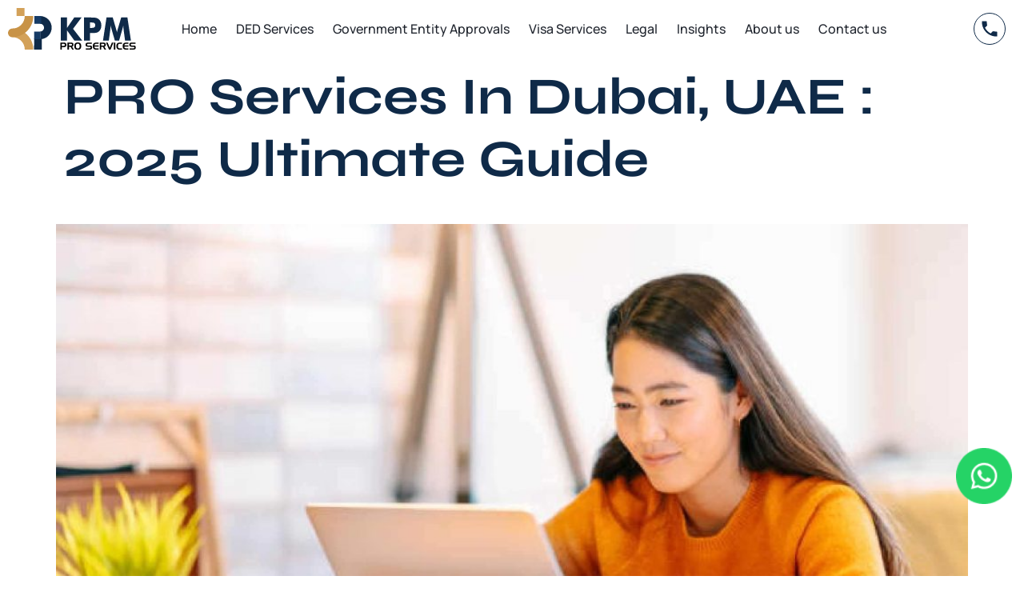

--- FILE ---
content_type: text/html; charset=UTF-8
request_url: https://kpmpro.ae/dubai-pro/
body_size: 49368
content:
<!DOCTYPE html>
<html lang="en-US" prefix="og: https://ogp.me/ns#">
<head><meta charset="UTF-8"><script>if(navigator.userAgent.match(/MSIE|Internet Explorer/i)||navigator.userAgent.match(/Trident\/7\..*?rv:11/i)){var href=document.location.href;if(!href.match(/[?&]nowprocket/)){if(href.indexOf("?")==-1){if(href.indexOf("#")==-1){document.location.href=href+"?nowprocket=1"}else{document.location.href=href.replace("#","?nowprocket=1#")}}else{if(href.indexOf("#")==-1){document.location.href=href+"&nowprocket=1"}else{document.location.href=href.replace("#","&nowprocket=1#")}}}}</script><script>(()=>{class RocketLazyLoadScripts{constructor(){this.v="2.0.3",this.userEvents=["keydown","keyup","mousedown","mouseup","mousemove","mouseover","mouseenter","mouseout","mouseleave","touchmove","touchstart","touchend","touchcancel","wheel","click","dblclick","input","visibilitychange"],this.attributeEvents=["onblur","onclick","oncontextmenu","ondblclick","onfocus","onmousedown","onmouseenter","onmouseleave","onmousemove","onmouseout","onmouseover","onmouseup","onmousewheel","onscroll","onsubmit"]}async t(){this.i(),this.o(),/iP(ad|hone)/.test(navigator.userAgent)&&this.h(),this.u(),this.l(this),this.m(),this.k(this),this.p(this),this._(),await Promise.all([this.R(),this.L()]),this.lastBreath=Date.now(),this.S(this),this.P(),this.D(),this.O(),this.M(),await this.C(this.delayedScripts.normal),await this.C(this.delayedScripts.defer),await this.C(this.delayedScripts.async),this.F("domReady"),await this.T(),await this.j(),await this.I(),this.F("windowLoad"),await this.A(),window.dispatchEvent(new Event("rocket-allScriptsLoaded")),this.everythingLoaded=!0,this.lastTouchEnd&&await new Promise((t=>setTimeout(t,500-Date.now()+this.lastTouchEnd))),this.H(),this.F("all"),this.U(),this.W()}i(){this.CSPIssue=sessionStorage.getItem("rocketCSPIssue"),document.addEventListener("securitypolicyviolation",(t=>{this.CSPIssue||"script-src-elem"!==t.violatedDirective||"data"!==t.blockedURI||(this.CSPIssue=!0,sessionStorage.setItem("rocketCSPIssue",!0))}),{isRocket:!0})}o(){window.addEventListener("pageshow",(t=>{this.persisted=t.persisted,this.realWindowLoadedFired=!0}),{isRocket:!0}),window.addEventListener("pagehide",(()=>{this.onFirstUserAction=null}),{isRocket:!0})}h(){let t;function e(e){t=e}window.addEventListener("touchstart",e,{isRocket:!0}),window.addEventListener("touchend",(function i(o){Math.abs(o.changedTouches[0].pageX-t.changedTouches[0].pageX)<10&&Math.abs(o.changedTouches[0].pageY-t.changedTouches[0].pageY)<10&&o.timeStamp-t.timeStamp<200&&(o.target.dispatchEvent(new PointerEvent("click",{target:o.target,bubbles:!0,cancelable:!0,detail:1})),event.preventDefault(),window.removeEventListener("touchstart",e,{isRocket:!0}),window.removeEventListener("touchend",i,{isRocket:!0}))}),{isRocket:!0})}q(t){this.userActionTriggered||("mousemove"!==t.type||this.firstMousemoveIgnored?"keyup"===t.type||"mouseover"===t.type||"mouseout"===t.type||(this.userActionTriggered=!0,this.onFirstUserAction&&this.onFirstUserAction()):this.firstMousemoveIgnored=!0),"click"===t.type&&t.preventDefault(),this.savedUserEvents.length>0&&(t.stopPropagation(),t.stopImmediatePropagation()),"touchstart"===this.lastEvent&&"touchend"===t.type&&(this.lastTouchEnd=Date.now()),"click"===t.type&&(this.lastTouchEnd=0),this.lastEvent=t.type,this.savedUserEvents.push(t)}u(){this.savedUserEvents=[],this.userEventHandler=this.q.bind(this),this.userEvents.forEach((t=>window.addEventListener(t,this.userEventHandler,{passive:!1,isRocket:!0})))}U(){this.userEvents.forEach((t=>window.removeEventListener(t,this.userEventHandler,{passive:!1,isRocket:!0}))),this.savedUserEvents.forEach((t=>{t.target.dispatchEvent(new window[t.constructor.name](t.type,t))}))}m(){this.eventsMutationObserver=new MutationObserver((t=>{const e="return false";for(const i of t){if("attributes"===i.type){const t=i.target.getAttribute(i.attributeName);t&&t!==e&&(i.target.setAttribute("data-rocket-"+i.attributeName,t),i.target["rocket"+i.attributeName]=new Function("event",t),i.target.setAttribute(i.attributeName,e))}"childList"===i.type&&i.addedNodes.forEach((t=>{if(t.nodeType===Node.ELEMENT_NODE)for(const i of t.attributes)this.attributeEvents.includes(i.name)&&i.value&&""!==i.value&&(t.setAttribute("data-rocket-"+i.name,i.value),t["rocket"+i.name]=new Function("event",i.value),t.setAttribute(i.name,e))}))}})),this.eventsMutationObserver.observe(document,{subtree:!0,childList:!0,attributeFilter:this.attributeEvents})}H(){this.eventsMutationObserver.disconnect(),this.attributeEvents.forEach((t=>{document.querySelectorAll("[data-rocket-"+t+"]").forEach((e=>{e.setAttribute(t,e.getAttribute("data-rocket-"+t)),e.removeAttribute("data-rocket-"+t)}))}))}k(t){Object.defineProperty(HTMLElement.prototype,"onclick",{get(){return this.rocketonclick||null},set(e){this.rocketonclick=e,this.setAttribute(t.everythingLoaded?"onclick":"data-rocket-onclick","this.rocketonclick(event)")}})}S(t){function e(e,i){let o=e[i];e[i]=null,Object.defineProperty(e,i,{get:()=>o,set(s){t.everythingLoaded?o=s:e["rocket"+i]=o=s}})}e(document,"onreadystatechange"),e(window,"onload"),e(window,"onpageshow");try{Object.defineProperty(document,"readyState",{get:()=>t.rocketReadyState,set(e){t.rocketReadyState=e},configurable:!0}),document.readyState="loading"}catch(t){console.log("WPRocket DJE readyState conflict, bypassing")}}l(t){this.originalAddEventListener=EventTarget.prototype.addEventListener,this.originalRemoveEventListener=EventTarget.prototype.removeEventListener,this.savedEventListeners=[],EventTarget.prototype.addEventListener=function(e,i,o){o&&o.isRocket||!t.B(e,this)&&!t.userEvents.includes(e)||t.B(e,this)&&!t.userActionTriggered||e.startsWith("rocket-")||t.everythingLoaded?t.originalAddEventListener.call(this,e,i,o):t.savedEventListeners.push({target:this,remove:!1,type:e,func:i,options:o})},EventTarget.prototype.removeEventListener=function(e,i,o){o&&o.isRocket||!t.B(e,this)&&!t.userEvents.includes(e)||t.B(e,this)&&!t.userActionTriggered||e.startsWith("rocket-")||t.everythingLoaded?t.originalRemoveEventListener.call(this,e,i,o):t.savedEventListeners.push({target:this,remove:!0,type:e,func:i,options:o})}}F(t){"all"===t&&(EventTarget.prototype.addEventListener=this.originalAddEventListener,EventTarget.prototype.removeEventListener=this.originalRemoveEventListener),this.savedEventListeners=this.savedEventListeners.filter((e=>{let i=e.type,o=e.target||window;return"domReady"===t&&"DOMContentLoaded"!==i&&"readystatechange"!==i||("windowLoad"===t&&"load"!==i&&"readystatechange"!==i&&"pageshow"!==i||(this.B(i,o)&&(i="rocket-"+i),e.remove?o.removeEventListener(i,e.func,e.options):o.addEventListener(i,e.func,e.options),!1))}))}p(t){let e;function i(e){return t.everythingLoaded?e:e.split(" ").map((t=>"load"===t||t.startsWith("load.")?"rocket-jquery-load":t)).join(" ")}function o(o){function s(e){const s=o.fn[e];o.fn[e]=o.fn.init.prototype[e]=function(){return this[0]===window&&t.userActionTriggered&&("string"==typeof arguments[0]||arguments[0]instanceof String?arguments[0]=i(arguments[0]):"object"==typeof arguments[0]&&Object.keys(arguments[0]).forEach((t=>{const e=arguments[0][t];delete arguments[0][t],arguments[0][i(t)]=e}))),s.apply(this,arguments),this}}if(o&&o.fn&&!t.allJQueries.includes(o)){const e={DOMContentLoaded:[],"rocket-DOMContentLoaded":[]};for(const t in e)document.addEventListener(t,(()=>{e[t].forEach((t=>t()))}),{isRocket:!0});o.fn.ready=o.fn.init.prototype.ready=function(i){function s(){parseInt(o.fn.jquery)>2?setTimeout((()=>i.bind(document)(o))):i.bind(document)(o)}return t.realDomReadyFired?!t.userActionTriggered||t.fauxDomReadyFired?s():e["rocket-DOMContentLoaded"].push(s):e.DOMContentLoaded.push(s),o([])},s("on"),s("one"),s("off"),t.allJQueries.push(o)}e=o}t.allJQueries=[],o(window.jQuery),Object.defineProperty(window,"jQuery",{get:()=>e,set(t){o(t)}})}P(){const t=new Map;document.write=document.writeln=function(e){const i=document.currentScript,o=document.createRange(),s=i.parentElement;let n=t.get(i);void 0===n&&(n=i.nextSibling,t.set(i,n));const c=document.createDocumentFragment();o.setStart(c,0),c.appendChild(o.createContextualFragment(e)),s.insertBefore(c,n)}}async R(){return new Promise((t=>{this.userActionTriggered?t():this.onFirstUserAction=t}))}async L(){return new Promise((t=>{document.addEventListener("DOMContentLoaded",(()=>{this.realDomReadyFired=!0,t()}),{isRocket:!0})}))}async I(){return this.realWindowLoadedFired?Promise.resolve():new Promise((t=>{window.addEventListener("load",t,{isRocket:!0})}))}M(){this.pendingScripts=[];this.scriptsMutationObserver=new MutationObserver((t=>{for(const e of t)e.addedNodes.forEach((t=>{"SCRIPT"!==t.tagName||t.noModule||t.isWPRocket||this.pendingScripts.push({script:t,promise:new Promise((e=>{const i=()=>{const i=this.pendingScripts.findIndex((e=>e.script===t));i>=0&&this.pendingScripts.splice(i,1),e()};t.addEventListener("load",i,{isRocket:!0}),t.addEventListener("error",i,{isRocket:!0}),setTimeout(i,1e3)}))})}))})),this.scriptsMutationObserver.observe(document,{childList:!0,subtree:!0})}async j(){await this.J(),this.pendingScripts.length?(await this.pendingScripts[0].promise,await this.j()):this.scriptsMutationObserver.disconnect()}D(){this.delayedScripts={normal:[],async:[],defer:[]},document.querySelectorAll("script[type$=rocketlazyloadscript]").forEach((t=>{t.hasAttribute("data-rocket-src")?t.hasAttribute("async")&&!1!==t.async?this.delayedScripts.async.push(t):t.hasAttribute("defer")&&!1!==t.defer||"module"===t.getAttribute("data-rocket-type")?this.delayedScripts.defer.push(t):this.delayedScripts.normal.push(t):this.delayedScripts.normal.push(t)}))}async _(){await this.L();let t=[];document.querySelectorAll("script[type$=rocketlazyloadscript][data-rocket-src]").forEach((e=>{let i=e.getAttribute("data-rocket-src");if(i&&!i.startsWith("data:")){i.startsWith("//")&&(i=location.protocol+i);try{const o=new URL(i).origin;o!==location.origin&&t.push({src:o,crossOrigin:e.crossOrigin||"module"===e.getAttribute("data-rocket-type")})}catch(t){}}})),t=[...new Map(t.map((t=>[JSON.stringify(t),t]))).values()],this.N(t,"preconnect")}async $(t){if(await this.G(),!0!==t.noModule||!("noModule"in HTMLScriptElement.prototype))return new Promise((e=>{let i;function o(){(i||t).setAttribute("data-rocket-status","executed"),e()}try{if(navigator.userAgent.includes("Firefox/")||""===navigator.vendor||this.CSPIssue)i=document.createElement("script"),[...t.attributes].forEach((t=>{let e=t.nodeName;"type"!==e&&("data-rocket-type"===e&&(e="type"),"data-rocket-src"===e&&(e="src"),i.setAttribute(e,t.nodeValue))})),t.text&&(i.text=t.text),t.nonce&&(i.nonce=t.nonce),i.hasAttribute("src")?(i.addEventListener("load",o,{isRocket:!0}),i.addEventListener("error",(()=>{i.setAttribute("data-rocket-status","failed-network"),e()}),{isRocket:!0}),setTimeout((()=>{i.isConnected||e()}),1)):(i.text=t.text,o()),i.isWPRocket=!0,t.parentNode.replaceChild(i,t);else{const i=t.getAttribute("data-rocket-type"),s=t.getAttribute("data-rocket-src");i?(t.type=i,t.removeAttribute("data-rocket-type")):t.removeAttribute("type"),t.addEventListener("load",o,{isRocket:!0}),t.addEventListener("error",(i=>{this.CSPIssue&&i.target.src.startsWith("data:")?(console.log("WPRocket: CSP fallback activated"),t.removeAttribute("src"),this.$(t).then(e)):(t.setAttribute("data-rocket-status","failed-network"),e())}),{isRocket:!0}),s?(t.fetchPriority="high",t.removeAttribute("data-rocket-src"),t.src=s):t.src="data:text/javascript;base64,"+window.btoa(unescape(encodeURIComponent(t.text)))}}catch(i){t.setAttribute("data-rocket-status","failed-transform"),e()}}));t.setAttribute("data-rocket-status","skipped")}async C(t){const e=t.shift();return e?(e.isConnected&&await this.$(e),this.C(t)):Promise.resolve()}O(){this.N([...this.delayedScripts.normal,...this.delayedScripts.defer,...this.delayedScripts.async],"preload")}N(t,e){this.trash=this.trash||[];let i=!0;var o=document.createDocumentFragment();t.forEach((t=>{const s=t.getAttribute&&t.getAttribute("data-rocket-src")||t.src;if(s&&!s.startsWith("data:")){const n=document.createElement("link");n.href=s,n.rel=e,"preconnect"!==e&&(n.as="script",n.fetchPriority=i?"high":"low"),t.getAttribute&&"module"===t.getAttribute("data-rocket-type")&&(n.crossOrigin=!0),t.crossOrigin&&(n.crossOrigin=t.crossOrigin),t.integrity&&(n.integrity=t.integrity),t.nonce&&(n.nonce=t.nonce),o.appendChild(n),this.trash.push(n),i=!1}})),document.head.appendChild(o)}W(){this.trash.forEach((t=>t.remove()))}async T(){try{document.readyState="interactive"}catch(t){}this.fauxDomReadyFired=!0;try{await this.G(),document.dispatchEvent(new Event("rocket-readystatechange")),await this.G(),document.rocketonreadystatechange&&document.rocketonreadystatechange(),await this.G(),document.dispatchEvent(new Event("rocket-DOMContentLoaded")),await this.G(),window.dispatchEvent(new Event("rocket-DOMContentLoaded"))}catch(t){console.error(t)}}async A(){try{document.readyState="complete"}catch(t){}try{await this.G(),document.dispatchEvent(new Event("rocket-readystatechange")),await this.G(),document.rocketonreadystatechange&&document.rocketonreadystatechange(),await this.G(),window.dispatchEvent(new Event("rocket-load")),await this.G(),window.rocketonload&&window.rocketonload(),await this.G(),this.allJQueries.forEach((t=>t(window).trigger("rocket-jquery-load"))),await this.G();const t=new Event("rocket-pageshow");t.persisted=this.persisted,window.dispatchEvent(t),await this.G(),window.rocketonpageshow&&window.rocketonpageshow({persisted:this.persisted})}catch(t){console.error(t)}}async G(){Date.now()-this.lastBreath>45&&(await this.J(),this.lastBreath=Date.now())}async J(){return document.hidden?new Promise((t=>setTimeout(t))):new Promise((t=>requestAnimationFrame(t)))}B(t,e){return e===document&&"readystatechange"===t||(e===document&&"DOMContentLoaded"===t||(e===window&&"DOMContentLoaded"===t||(e===window&&"load"===t||e===window&&"pageshow"===t)))}static run(){(new RocketLazyLoadScripts).t()}}RocketLazyLoadScripts.run()})();</script>

<meta name="viewport" content="width=device-width, initial-scale=1">
<link rel="profile" href="https://gmpg.org/xfn/11">

    <style>
        #wpadminbar #wp-admin-bar-p404_free_top_button .ab-icon:before {
            content: "\f103";
            color: red;
            top: 2px;
        }
    </style>
	<style>img:is([sizes="auto" i], [sizes^="auto," i]) { contain-intrinsic-size: 3000px 1500px }</style>
	
<!-- Search Engine Optimization by Rank Math PRO - https://rankmath.com/ -->
<title>PRO Services In Dubai, UAE - A Ultimate Guide</title><link rel="preload" data-rocket-preload as="image" href="https://kpmpro.ae/wp-content/uploads/2024/10/image-8.png" fetchpriority="high">
<meta name="description" content="In case you are starting a new company in the UAE, it is important that you hire Dubai PRO services. Learn more about it here!"/>
<meta name="robots" content="follow, index, max-snippet:-1, max-video-preview:-1, max-image-preview:large"/>
<link rel="canonical" href="https://kpmpro.ae/dubai-pro/" />
<meta property="og:locale" content="en_US" />
<meta property="og:type" content="article" />
<meta property="og:title" content="PRO Services In Dubai, UAE - A Ultimate Guide" />
<meta property="og:description" content="In case you are starting a new company in the UAE, it is important that you hire Dubai PRO services. Learn more about it here!" />
<meta property="og:url" content="https://kpmpro.ae/dubai-pro/" />
<meta property="og:site_name" content="KPM PRO Services" />
<meta property="article:tag" content="Dubai Pro Services" />
<meta property="article:tag" content="Pro Services" />
<meta property="article:tag" content="Pro Services Dubai" />
<meta property="article:tag" content="UAE Pro Services" />
<meta property="article:section" content="Pro Services" />
<meta property="og:updated_time" content="2025-11-13T06:51:44+00:00" />
<meta property="og:image" content="https://kpmpro.ae/wp-content/uploads/2023/02/Dubai-pro-1.jpg" />
<meta property="og:image:secure_url" content="https://kpmpro.ae/wp-content/uploads/2023/02/Dubai-pro-1.jpg" />
<meta property="og:image:width" content="1920" />
<meta property="og:image:height" content="1080" />
<meta property="og:image:alt" content="Dubai pro" />
<meta property="og:image:type" content="image/jpeg" />
<meta property="article:published_time" content="2023-03-04T07:32:15+00:00" />
<meta property="article:modified_time" content="2025-11-13T06:51:44+00:00" />
<meta name="twitter:card" content="summary_large_image" />
<meta name="twitter:title" content="PRO Services In Dubai, UAE - A Ultimate Guide" />
<meta name="twitter:description" content="In case you are starting a new company in the UAE, it is important that you hire Dubai PRO services. Learn more about it here!" />
<meta name="twitter:image" content="https://kpmpro.ae/wp-content/uploads/2023/02/Dubai-pro-1.jpg" />
<meta name="twitter:label1" content="Written by" />
<meta name="twitter:data1" content="Shak Malik" />
<meta name="twitter:label2" content="Time to read" />
<meta name="twitter:data2" content="9 minutes" />
<!-- /Rank Math WordPress SEO plugin -->


<link rel='stylesheet' id='astra-theme-css-css' href='https://kpmpro.ae/wp-content/themes/astra/assets/css/minified/main.min.css?ver=4.0.2' media='all' />
<style id='astra-theme-css-inline-css'>
:root{--ast-container-default-xlg-padding:3em;--ast-container-default-lg-padding:3em;--ast-container-default-slg-padding:2em;--ast-container-default-md-padding:3em;--ast-container-default-sm-padding:3em;--ast-container-default-xs-padding:2.4em;--ast-container-default-xxs-padding:1.8em;--ast-code-block-background:#ECEFF3;--ast-comment-inputs-background:#F9FAFB;}html{font-size:100%;}a{color:var(--ast-global-color-0);}a:hover,a:focus{color:var(--ast-global-color-1);}body,button,input,select,textarea,.ast-button,.ast-custom-button{font-family:-apple-system,BlinkMacSystemFont,Segoe UI,Roboto,Oxygen-Sans,Ubuntu,Cantarell,Helvetica Neue,sans-serif;font-weight:400;font-size:16px;font-size:1rem;line-height:1.6em;}blockquote{color:var(--ast-global-color-3);}h1,.entry-content h1,h2,.entry-content h2,h3,.entry-content h3,h4,.entry-content h4,h5,.entry-content h5,h6,.entry-content h6,.site-title,.site-title a{font-weight:600;}.site-title{font-size:23px;font-size:1.4375rem;display:none;}header .custom-logo-link img{max-width:155px;}.astra-logo-svg{width:155px;}.site-header .site-description{font-size:15px;font-size:0.9375rem;display:none;}.entry-title{font-size:26px;font-size:1.625rem;}h1,.entry-content h1{font-size:40px;font-size:2.5rem;font-weight:600;line-height:1.4em;}h2,.entry-content h2{font-size:32px;font-size:2rem;font-weight:600;line-height:1.25em;}h3,.entry-content h3{font-size:26px;font-size:1.625rem;font-weight:600;line-height:1.2em;}h4,.entry-content h4{font-size:24px;font-size:1.5rem;line-height:1.2em;font-weight:600;}h5,.entry-content h5{font-size:20px;font-size:1.25rem;line-height:1.2em;font-weight:600;}h6,.entry-content h6{font-size:16px;font-size:1rem;line-height:1.25em;font-weight:600;}::selection{background-color:var(--ast-global-color-0);color:#ffffff;}body,h1,.entry-title a,.entry-content h1,h2,.entry-content h2,h3,.entry-content h3,h4,.entry-content h4,h5,.entry-content h5,h6,.entry-content h6{color:var(--ast-global-color-3);}.tagcloud a:hover,.tagcloud a:focus,.tagcloud a.current-item{color:#ffffff;border-color:var(--ast-global-color-0);background-color:var(--ast-global-color-0);}input:focus,input[type="text"]:focus,input[type="email"]:focus,input[type="url"]:focus,input[type="password"]:focus,input[type="reset"]:focus,input[type="search"]:focus,textarea:focus{border-color:var(--ast-global-color-0);}input[type="radio"]:checked,input[type=reset],input[type="checkbox"]:checked,input[type="checkbox"]:hover:checked,input[type="checkbox"]:focus:checked,input[type=range]::-webkit-slider-thumb{border-color:var(--ast-global-color-0);background-color:var(--ast-global-color-0);box-shadow:none;}.site-footer a:hover + .post-count,.site-footer a:focus + .post-count{background:var(--ast-global-color-0);border-color:var(--ast-global-color-0);}.single .nav-links .nav-previous,.single .nav-links .nav-next{color:var(--ast-global-color-0);}.entry-meta,.entry-meta *{line-height:1.45;color:var(--ast-global-color-0);}.entry-meta a:hover,.entry-meta a:hover *,.entry-meta a:focus,.entry-meta a:focus *,.page-links > .page-link,.page-links .page-link:hover,.post-navigation a:hover{color:var(--ast-global-color-1);}#cat option,.secondary .calendar_wrap thead a,.secondary .calendar_wrap thead a:visited{color:var(--ast-global-color-0);}.secondary .calendar_wrap #today,.ast-progress-val span{background:var(--ast-global-color-0);}.secondary a:hover + .post-count,.secondary a:focus + .post-count{background:var(--ast-global-color-0);border-color:var(--ast-global-color-0);}.calendar_wrap #today > a{color:#ffffff;}.page-links .page-link,.single .post-navigation a{color:var(--ast-global-color-0);}.ast-archive-title{color:var(--ast-global-color-2);}.widget-title{font-size:22px;font-size:1.375rem;color:var(--ast-global-color-2);}.ast-single-post .entry-content a,.ast-comment-content a:not(.ast-comment-edit-reply-wrap a){text-decoration:underline;}.ast-single-post .wp-block-button .wp-block-button__link,.ast-single-post .elementor-button-wrapper .elementor-button,.ast-single-post .entry-content .uagb-tab a,.ast-single-post .entry-content .uagb-ifb-cta a,.ast-single-post .entry-content .wp-block-uagb-buttons a,.ast-single-post .entry-content .uabb-module-content a,.ast-single-post .entry-content .uagb-post-grid a,.ast-single-post .entry-content .uagb-timeline a,.ast-single-post .entry-content .uagb-toc__wrap a,.ast-single-post .entry-content .uagb-taxomony-box a,.ast-single-post .entry-content .woocommerce a,.entry-content .wp-block-latest-posts > li > a,.ast-single-post .entry-content .wp-block-file__button{text-decoration:none;}.ast-logo-title-inline .site-logo-img{padding-right:1em;}.site-logo-img img{ transition:all 0.2s linear;}.ast-page-builder-template .hentry {margin: 0;}.ast-page-builder-template .site-content > .ast-container {max-width: 100%;padding: 0;}.ast-page-builder-template .site-content #primary {padding: 0;margin: 0;}.ast-page-builder-template .no-results {text-align: center;margin: 4em auto;}.ast-page-builder-template .ast-pagination {padding: 2em;}.ast-page-builder-template .entry-header.ast-no-title.ast-no-thumbnail {margin-top: 0;}.ast-page-builder-template .entry-header.ast-header-without-markup {margin-top: 0;margin-bottom: 0;}.ast-page-builder-template .entry-header.ast-no-title.ast-no-meta {margin-bottom: 0;}.ast-page-builder-template.single .post-navigation {padding-bottom: 2em;}.ast-page-builder-template.single-post .site-content > .ast-container {max-width: 100%;}.ast-page-builder-template .entry-header {margin-top: 2em;margin-left: auto;margin-right: auto;}.ast-single-post.ast-page-builder-template .site-main > article,.woocommerce.ast-page-builder-template .site-main {padding-top: 2em;padding-left: 20px;padding-right: 20px;}.ast-page-builder-template .ast-archive-description {margin: 2em auto 0;padding-left: 20px;padding-right: 20px;}.ast-page-builder-template .ast-row {margin-left: 0;margin-right: 0;}.single.ast-page-builder-template .entry-header + .entry-content {margin-bottom: 2em;}@media(min-width: 921px) {.ast-page-builder-template.archive.ast-right-sidebar .ast-row article,.ast-page-builder-template.archive.ast-left-sidebar .ast-row article {padding-left: 0;padding-right: 0;}}@media (max-width:921px){#ast-desktop-header{display:none;}}@media (min-width:921px){#ast-mobile-header{display:none;}}.wp-block-buttons.aligncenter{justify-content:center;}@media (max-width:921px){.ast-theme-transparent-header #primary,.ast-theme-transparent-header #secondary{padding:0;}}@media (max-width:921px){.ast-plain-container.ast-no-sidebar #primary{padding:0;}}.ast-plain-container.ast-no-sidebar #primary{margin-top:0;margin-bottom:0;}@media (min-width:1200px){.ast-plain-container.ast-no-sidebar #primary{margin-top:60px;margin-bottom:60px;}}.wp-block-button.is-style-outline .wp-block-button__link{border-color:var(--ast-global-color-0);}.wp-block-button.is-style-outline > .wp-block-button__link:not(.has-text-color),.wp-block-button.wp-block-button__link.is-style-outline:not(.has-text-color){color:var(--ast-global-color-0);}.wp-block-button.is-style-outline .wp-block-button__link:hover,.wp-block-button.is-style-outline .wp-block-button__link:focus{color:#ffffff !important;background-color:var(--ast-global-color-1);border-color:var(--ast-global-color-1);}.post-page-numbers.current .page-link,.ast-pagination .page-numbers.current{color:#ffffff;border-color:var(--ast-global-color-0);background-color:var(--ast-global-color-0);border-radius:2px;}h1.widget-title{font-weight:600;}h2.widget-title{font-weight:600;}h3.widget-title{font-weight:600;}#page{display:flex;flex-direction:column;min-height:100vh;}.ast-404-layout-1 h1.page-title{color:var(--ast-global-color-2);}.single .post-navigation a{line-height:1em;height:inherit;}.error-404 .page-sub-title{font-size:1.5rem;font-weight:inherit;}.search .site-content .content-area .search-form{margin-bottom:0;}#page .site-content{flex-grow:1;}.widget{margin-bottom:3.5em;}#secondary li{line-height:1.5em;}#secondary .wp-block-group h2{margin-bottom:0.7em;}#secondary h2{font-size:1.7rem;}.ast-separate-container .ast-article-post,.ast-separate-container .ast-article-single,.ast-separate-container .ast-comment-list li.depth-1,.ast-separate-container .comment-respond{padding:3em;}.ast-separate-container .ast-comment-list li.depth-1,.hentry{margin-bottom:2em;}.ast-separate-container .ast-archive-description,.ast-separate-container .ast-author-box{background-color:var(--ast-global-color-5);border-bottom:1px solid var(--ast-border-color);}.ast-separate-container .comments-title{padding:2em 2em 0 2em;}.ast-page-builder-template .comment-form-textarea,.ast-comment-formwrap .ast-grid-common-col{padding:0;}.ast-comment-formwrap{padding:0 20px;display:inline-flex;column-gap:20px;}.archive.ast-page-builder-template .entry-header{margin-top:2em;}.ast-page-builder-template .ast-comment-formwrap{width:100%;}.entry-title{margin-bottom:0.5em;}.ast-archive-description p{font-size:inherit;font-weight:inherit;line-height:inherit;}@media (min-width:921px){.ast-left-sidebar.ast-page-builder-template #secondary,.archive.ast-right-sidebar.ast-page-builder-template .site-main{padding-left:20px;padding-right:20px;}}@media (max-width:544px){.ast-comment-formwrap.ast-row{column-gap:10px;display:inline-block;}#ast-commentform .ast-grid-common-col{position:relative;width:100%;}}@media (min-width:1201px){.ast-separate-container .ast-article-post,.ast-separate-container .ast-article-single,.ast-separate-container .ast-author-box,.ast-separate-container .ast-404-layout-1,.ast-separate-container .no-results{padding:3em;}}@media (max-width:921px){.ast-separate-container #primary,.ast-separate-container #secondary{padding:1.5em 0;}#primary,#secondary{padding:1.5em 0;margin:0;}.ast-left-sidebar #content > .ast-container{display:flex;flex-direction:column-reverse;width:100%;}}@media (min-width:922px){.ast-separate-container.ast-right-sidebar #primary,.ast-separate-container.ast-left-sidebar #primary{border:0;}.search-no-results.ast-separate-container #primary{margin-bottom:4em;}}.wp-block-button .wp-block-button__link{color:#ffffff;}.wp-block-button .wp-block-button__link:hover,.wp-block-button .wp-block-button__link:focus{color:#ffffff;background-color:var(--ast-global-color-1);border-color:var(--ast-global-color-1);}.elementor-widget-heading h1.elementor-heading-title{line-height:1.4em;}.elementor-widget-heading h2.elementor-heading-title{line-height:1.25em;}.elementor-widget-heading h3.elementor-heading-title{line-height:1.2em;}.elementor-widget-heading h4.elementor-heading-title{line-height:1.2em;}.elementor-widget-heading h5.elementor-heading-title{line-height:1.2em;}.elementor-widget-heading h6.elementor-heading-title{line-height:1.25em;}.wp-block-button .wp-block-button__link,.wp-block-search .wp-block-search__button,body .wp-block-file .wp-block-file__button{border-color:var(--ast-global-color-0);background-color:var(--ast-global-color-0);color:#ffffff;font-family:inherit;font-weight:500;line-height:1em;font-size:16px;font-size:1rem;border-radius:2px;padding-top:15px;padding-right:30px;padding-bottom:15px;padding-left:30px;}@media (max-width:921px){.wp-block-button .wp-block-button__link,.wp-block-search .wp-block-search__button,body .wp-block-file .wp-block-file__button{padding-top:14px;padding-right:28px;padding-bottom:14px;padding-left:28px;}}@media (max-width:544px){.wp-block-button .wp-block-button__link,.wp-block-search .wp-block-search__button,body .wp-block-file .wp-block-file__button{padding-top:12px;padding-right:24px;padding-bottom:12px;padding-left:24px;}}.menu-toggle,button,.ast-button,.ast-custom-button,.button,input#submit,input[type="button"],input[type="submit"],input[type="reset"],form[CLASS*="wp-block-search__"].wp-block-search .wp-block-search__inside-wrapper .wp-block-search__button,body .wp-block-file .wp-block-file__button,.search .search-submit{border-style:solid;border-top-width:0;border-right-width:0;border-left-width:0;border-bottom-width:0;color:#ffffff;border-color:var(--ast-global-color-0);background-color:var(--ast-global-color-0);border-radius:2px;padding-top:15px;padding-right:30px;padding-bottom:15px;padding-left:30px;font-family:inherit;font-weight:500;font-size:16px;font-size:1rem;line-height:1em;}button:focus,.menu-toggle:hover,button:hover,.ast-button:hover,.ast-custom-button:hover .button:hover,.ast-custom-button:hover ,input[type=reset]:hover,input[type=reset]:focus,input#submit:hover,input#submit:focus,input[type="button"]:hover,input[type="button"]:focus,input[type="submit"]:hover,input[type="submit"]:focus,form[CLASS*="wp-block-search__"].wp-block-search .wp-block-search__inside-wrapper .wp-block-search__button:hover,form[CLASS*="wp-block-search__"].wp-block-search .wp-block-search__inside-wrapper .wp-block-search__button:focus,body .wp-block-file .wp-block-file__button:hover,body .wp-block-file .wp-block-file__button:focus{color:#ffffff;background-color:var(--ast-global-color-1);border-color:var(--ast-global-color-1);}form[CLASS*="wp-block-search__"].wp-block-search .wp-block-search__inside-wrapper .wp-block-search__button.has-icon{padding-top:calc(15px - 3px);padding-right:calc(30px - 3px);padding-bottom:calc(15px - 3px);padding-left:calc(30px - 3px);}@media (min-width:544px){.ast-container{max-width:100%;}}@media (max-width:544px){.ast-separate-container .ast-article-post,.ast-separate-container .ast-article-single,.ast-separate-container .comments-title,.ast-separate-container .ast-archive-description{padding:1.5em 1em;}.ast-separate-container #content .ast-container{padding-left:0.54em;padding-right:0.54em;}.ast-separate-container .ast-comment-list li.depth-1{padding:1.5em 1em;margin-bottom:1.5em;}.ast-separate-container .ast-comment-list .bypostauthor{padding:.5em;}.ast-search-menu-icon.ast-dropdown-active .search-field{width:170px;}.menu-toggle,button,.ast-button,.button,input#submit,input[type="button"],input[type="submit"],input[type="reset"]{padding-top:12px;padding-right:24px;padding-bottom:12px;padding-left:24px;}}@media (max-width:921px){.menu-toggle,button,.ast-button,.button,input#submit,input[type="button"],input[type="submit"],input[type="reset"]{padding-top:14px;padding-right:28px;padding-bottom:14px;padding-left:28px;}.ast-mobile-header-stack .main-header-bar .ast-search-menu-icon{display:inline-block;}.ast-header-break-point.ast-header-custom-item-outside .ast-mobile-header-stack .main-header-bar .ast-search-icon{margin:0;}.ast-comment-avatar-wrap img{max-width:2.5em;}.ast-separate-container .ast-comment-list li.depth-1{padding:1.5em 2.14em;}.ast-separate-container .comment-respond{padding:2em 2.14em;}.ast-comment-meta{padding:0 1.8888em 1.3333em;}}.ast-separate-container{background-color:var(--ast-global-color-4);;background-image:none;;}@media (max-width:921px){.site-title{display:none;}.site-header .site-description{display:none;}.entry-title{font-size:30px;}h1,.entry-content h1{font-size:30px;}h2,.entry-content h2{font-size:25px;}h3,.entry-content h3{font-size:20px;}}@media (max-width:544px){.site-title{display:none;}.site-header .site-description{display:none;}.entry-title{font-size:30px;}h1,.entry-content h1{font-size:30px;}h2,.entry-content h2{font-size:25px;}h3,.entry-content h3{font-size:20px;}}@media (max-width:921px){html{font-size:91.2%;}}@media (max-width:544px){html{font-size:91.2%;}}@media (min-width:922px){.ast-container{max-width:1320px;}}@media (min-width:922px){.site-content .ast-container{display:flex;}}@media (max-width:921px){.site-content .ast-container{flex-direction:column;}}@media (min-width:922px){.main-header-menu .sub-menu .menu-item.ast-left-align-sub-menu:hover > .sub-menu,.main-header-menu .sub-menu .menu-item.ast-left-align-sub-menu.focus > .sub-menu{margin-left:-0px;}}.footer-widget-area[data-section^="section-fb-html-"] .ast-builder-html-element{text-align:center;}blockquote,cite {font-style: initial;}.wp-block-file {display: flex;align-items: center;flex-wrap: wrap;justify-content: space-between;}.wp-block-pullquote {border: none;}.wp-block-pullquote blockquote::before {content: "\201D";font-family: "Helvetica",sans-serif;display: flex;transform: rotate( 180deg );font-size: 6rem;font-style: normal;line-height: 1;font-weight: bold;align-items: center;justify-content: center;}.has-text-align-right > blockquote::before {justify-content: flex-start;}.has-text-align-left > blockquote::before {justify-content: flex-end;}figure.wp-block-pullquote.is-style-solid-color blockquote {max-width: 100%;text-align: inherit;}html body {--wp--custom--ast-default-block-top-padding: 3em;--wp--custom--ast-default-block-right-padding: 3em;--wp--custom--ast-default-block-bottom-padding: 3em;--wp--custom--ast-default-block-left-padding: 3em;--wp--custom--ast-container-width: 1280px;--wp--custom--ast-content-width-size: 1280px;--wp--custom--ast-wide-width-size: calc(1280px + var(--wp--custom--ast-default-block-left-padding) + var(--wp--custom--ast-default-block-right-padding));}.ast-narrow-container {--wp--custom--ast-content-width-size: 750px;--wp--custom--ast-wide-width-size: 750px;}@media(max-width: 921px) {html body {--wp--custom--ast-default-block-top-padding: 3em;--wp--custom--ast-default-block-right-padding: 2em;--wp--custom--ast-default-block-bottom-padding: 3em;--wp--custom--ast-default-block-left-padding: 2em;}}@media(max-width: 544px) {html body {--wp--custom--ast-default-block-top-padding: 3em;--wp--custom--ast-default-block-right-padding: 1.5em;--wp--custom--ast-default-block-bottom-padding: 3em;--wp--custom--ast-default-block-left-padding: 1.5em;}}.entry-content > .wp-block-group,.entry-content > .wp-block-cover,.entry-content > .wp-block-columns {padding-top: var(--wp--custom--ast-default-block-top-padding);padding-right: var(--wp--custom--ast-default-block-right-padding);padding-bottom: var(--wp--custom--ast-default-block-bottom-padding);padding-left: var(--wp--custom--ast-default-block-left-padding);}.ast-plain-container.ast-no-sidebar .entry-content > .alignfull,.ast-page-builder-template .ast-no-sidebar .entry-content > .alignfull {margin-left: calc( -50vw + 50%);margin-right: calc( -50vw + 50%);max-width: 100vw;width: 100vw;}.ast-plain-container.ast-no-sidebar .entry-content .alignfull .alignfull,.ast-page-builder-template.ast-no-sidebar .entry-content .alignfull .alignfull,.ast-plain-container.ast-no-sidebar .entry-content .alignfull .alignwide,.ast-page-builder-template.ast-no-sidebar .entry-content .alignfull .alignwide,.ast-plain-container.ast-no-sidebar .entry-content .alignwide .alignfull,.ast-page-builder-template.ast-no-sidebar .entry-content .alignwide .alignfull,.ast-plain-container.ast-no-sidebar .entry-content .alignwide .alignwide,.ast-page-builder-template.ast-no-sidebar .entry-content .alignwide .alignwide,.ast-plain-container.ast-no-sidebar .entry-content .wp-block-column .alignfull,.ast-page-builder-template.ast-no-sidebar .entry-content .wp-block-column .alignfull,.ast-plain-container.ast-no-sidebar .entry-content .wp-block-column .alignwide,.ast-page-builder-template.ast-no-sidebar .entry-content .wp-block-column .alignwide {margin-left: auto;margin-right: auto;width: 100%;}[ast-blocks-layout] .wp-block-separator:not(.is-style-dots) {height: 0;}[ast-blocks-layout] .wp-block-separator {margin: 20px auto;}[ast-blocks-layout] .wp-block-separator:not(.is-style-wide):not(.is-style-dots) {max-width: 100px;}[ast-blocks-layout] .wp-block-separator.has-background {padding: 0;}.entry-content[ast-blocks-layout] > * {max-width: var(--wp--custom--ast-content-width-size);margin-left: auto;margin-right: auto;}.entry-content[ast-blocks-layout] > .alignwide {max-width: var(--wp--custom--ast-wide-width-size);}.entry-content[ast-blocks-layout] .alignfull {max-width: none;}.entry-content .wp-block-columns {margin-bottom: 0;}blockquote {margin: 1.5em;border: none;}.wp-block-quote:not(.has-text-align-right):not(.has-text-align-center) {border-left: 5px solid rgba(0,0,0,0.05);}.has-text-align-right > blockquote,blockquote.has-text-align-right {border-right: 5px solid rgba(0,0,0,0.05);}.has-text-align-left > blockquote,blockquote.has-text-align-left {border-left: 5px solid rgba(0,0,0,0.05);}.wp-block-site-tagline,.wp-block-latest-posts .read-more {margin-top: 15px;}.wp-block-loginout p label {display: block;}.wp-block-loginout p:not(.login-remember):not(.login-submit) input {width: 100%;}.wp-block-loginout input:focus {border-color: transparent;}.wp-block-loginout input:focus {outline: thin dotted;}.entry-content .wp-block-media-text .wp-block-media-text__content {padding: 0 0 0 8%;}.entry-content .wp-block-media-text.has-media-on-the-right .wp-block-media-text__content {padding: 0 8% 0 0;}.entry-content .wp-block-media-text.has-background .wp-block-media-text__content {padding: 8%;}.entry-content .wp-block-cover:not([class*="background-color"]) .wp-block-cover__inner-container,.entry-content .wp-block-cover:not([class*="background-color"]) .wp-block-cover-image-text,.entry-content .wp-block-cover:not([class*="background-color"]) .wp-block-cover-text,.entry-content .wp-block-cover-image:not([class*="background-color"]) .wp-block-cover__inner-container,.entry-content .wp-block-cover-image:not([class*="background-color"]) .wp-block-cover-image-text,.entry-content .wp-block-cover-image:not([class*="background-color"]) .wp-block-cover-text {color: var(--ast-global-color-5);}.wp-block-loginout .login-remember input {width: 1.1rem;height: 1.1rem;margin: 0 5px 4px 0;vertical-align: middle;}.wp-block-latest-posts > li > *:first-child,.wp-block-latest-posts:not(.is-grid) > li:first-child {margin-top: 0;}.wp-block-search__inside-wrapper .wp-block-search__input {padding: 0 10px;color: var(--ast-global-color-3);background: var(--ast-global-color-5);border-color: var(--ast-border-color);}.wp-block-latest-posts .read-more {margin-bottom: 1.5em;}.wp-block-search__no-button .wp-block-search__inside-wrapper .wp-block-search__input {padding-top: 5px;padding-bottom: 5px;}.wp-block-latest-posts .wp-block-latest-posts__post-date,.wp-block-latest-posts .wp-block-latest-posts__post-author {font-size: 1rem;}.wp-block-latest-posts > li > *,.wp-block-latest-posts:not(.is-grid) > li {margin-top: 12px;margin-bottom: 12px;}.ast-page-builder-template .entry-content[ast-blocks-layout] > *,.ast-page-builder-template .entry-content[ast-blocks-layout] > .alignfull > * {max-width: none;}.ast-page-builder-template .entry-content[ast-blocks-layout] > .alignwide > * {max-width: var(--wp--custom--ast-wide-width-size);}.ast-page-builder-template .entry-content[ast-blocks-layout] > .inherit-container-width > *,.ast-page-builder-template .entry-content[ast-blocks-layout] > * > *,.entry-content[ast-blocks-layout] > .wp-block-cover .wp-block-cover__inner-container {max-width: var(--wp--custom--ast-content-width-size);margin-left: auto;margin-right: auto;}.entry-content[ast-blocks-layout] .wp-block-cover:not(.alignleft):not(.alignright) {width: auto;}@media(max-width: 1200px) {.ast-separate-container .entry-content > .alignfull,.ast-separate-container .entry-content[ast-blocks-layout] > .alignwide,.ast-plain-container .entry-content[ast-blocks-layout] > .alignwide,.ast-plain-container .entry-content .alignfull {margin-left: calc(-1 * min(var(--ast-container-default-xlg-padding),20px)) ;margin-right: calc(-1 * min(var(--ast-container-default-xlg-padding),20px));}}@media(min-width: 1201px) {.ast-separate-container .entry-content > .alignfull {margin-left: calc(-1 * var(--ast-container-default-xlg-padding) );margin-right: calc(-1 * var(--ast-container-default-xlg-padding) );}.ast-separate-container .entry-content[ast-blocks-layout] > .alignwide,.ast-plain-container .entry-content[ast-blocks-layout] > .alignwide {margin-left: calc(-1 * var(--wp--custom--ast-default-block-left-padding) );margin-right: calc(-1 * var(--wp--custom--ast-default-block-right-padding) );}}@media(min-width: 921px) {.ast-separate-container .entry-content .wp-block-group.alignwide:not(.inherit-container-width) > :where(:not(.alignleft):not(.alignright)),.ast-plain-container .entry-content .wp-block-group.alignwide:not(.inherit-container-width) > :where(:not(.alignleft):not(.alignright)) {max-width: calc( var(--wp--custom--ast-content-width-size) + 80px );}.ast-plain-container.ast-right-sidebar .entry-content[ast-blocks-layout] .alignfull,.ast-plain-container.ast-left-sidebar .entry-content[ast-blocks-layout] .alignfull {margin-left: -60px;margin-right: -60px;}}@media(min-width: 544px) {.entry-content > .alignleft {margin-right: 20px;}.entry-content > .alignright {margin-left: 20px;}}@media (max-width:544px){.wp-block-columns .wp-block-column:not(:last-child){margin-bottom:20px;}.wp-block-latest-posts{margin:0;}}@media( max-width: 600px ) {.entry-content .wp-block-media-text .wp-block-media-text__content,.entry-content .wp-block-media-text.has-media-on-the-right .wp-block-media-text__content {padding: 8% 0 0;}.entry-content .wp-block-media-text.has-background .wp-block-media-text__content {padding: 8%;}}.ast-separate-container .entry-content .wp-block-uagb-container {padding-left: 0;}.ast-page-builder-template .entry-header {padding-left: 0;}@media(min-width: 1201px) {.ast-separate-container .entry-content > .uagb-is-root-container {margin-left: 0;margin-right: 0;}}.ast-narrow-container .site-content .wp-block-uagb-image--align-full .wp-block-uagb-image__figure {max-width: 100%;margin-left: auto;margin-right: auto;}.entry-content ul,.entry-content ol {padding: revert;margin: revert;}:root .has-ast-global-color-0-color{color:var(--ast-global-color-0);}:root .has-ast-global-color-0-background-color{background-color:var(--ast-global-color-0);}:root .wp-block-button .has-ast-global-color-0-color{color:var(--ast-global-color-0);}:root .wp-block-button .has-ast-global-color-0-background-color{background-color:var(--ast-global-color-0);}:root .has-ast-global-color-1-color{color:var(--ast-global-color-1);}:root .has-ast-global-color-1-background-color{background-color:var(--ast-global-color-1);}:root .wp-block-button .has-ast-global-color-1-color{color:var(--ast-global-color-1);}:root .wp-block-button .has-ast-global-color-1-background-color{background-color:var(--ast-global-color-1);}:root .has-ast-global-color-2-color{color:var(--ast-global-color-2);}:root .has-ast-global-color-2-background-color{background-color:var(--ast-global-color-2);}:root .wp-block-button .has-ast-global-color-2-color{color:var(--ast-global-color-2);}:root .wp-block-button .has-ast-global-color-2-background-color{background-color:var(--ast-global-color-2);}:root .has-ast-global-color-3-color{color:var(--ast-global-color-3);}:root .has-ast-global-color-3-background-color{background-color:var(--ast-global-color-3);}:root .wp-block-button .has-ast-global-color-3-color{color:var(--ast-global-color-3);}:root .wp-block-button .has-ast-global-color-3-background-color{background-color:var(--ast-global-color-3);}:root .has-ast-global-color-4-color{color:var(--ast-global-color-4);}:root .has-ast-global-color-4-background-color{background-color:var(--ast-global-color-4);}:root .wp-block-button .has-ast-global-color-4-color{color:var(--ast-global-color-4);}:root .wp-block-button .has-ast-global-color-4-background-color{background-color:var(--ast-global-color-4);}:root .has-ast-global-color-5-color{color:var(--ast-global-color-5);}:root .has-ast-global-color-5-background-color{background-color:var(--ast-global-color-5);}:root .wp-block-button .has-ast-global-color-5-color{color:var(--ast-global-color-5);}:root .wp-block-button .has-ast-global-color-5-background-color{background-color:var(--ast-global-color-5);}:root .has-ast-global-color-6-color{color:var(--ast-global-color-6);}:root .has-ast-global-color-6-background-color{background-color:var(--ast-global-color-6);}:root .wp-block-button .has-ast-global-color-6-color{color:var(--ast-global-color-6);}:root .wp-block-button .has-ast-global-color-6-background-color{background-color:var(--ast-global-color-6);}:root .has-ast-global-color-7-color{color:var(--ast-global-color-7);}:root .has-ast-global-color-7-background-color{background-color:var(--ast-global-color-7);}:root .wp-block-button .has-ast-global-color-7-color{color:var(--ast-global-color-7);}:root .wp-block-button .has-ast-global-color-7-background-color{background-color:var(--ast-global-color-7);}:root .has-ast-global-color-8-color{color:var(--ast-global-color-8);}:root .has-ast-global-color-8-background-color{background-color:var(--ast-global-color-8);}:root .wp-block-button .has-ast-global-color-8-color{color:var(--ast-global-color-8);}:root .wp-block-button .has-ast-global-color-8-background-color{background-color:var(--ast-global-color-8);}:root{--ast-global-color-0:#3b5fa6;--ast-global-color-1:#3b5fa6;--ast-global-color-2:#1e1e1e;--ast-global-color-3:#1e1e1e;--ast-global-color-4:#f9fafb;--ast-global-color-5:#FFFFFF;--ast-global-color-6:#e2e8f0;--ast-global-color-7:#77a6d9;--ast-global-color-8:#1e1e1e;}:root {--ast-border-color : var(--ast-global-color-6);}.ast-single-entry-banner {-js-display: flex;display: flex;flex-direction: column;justify-content: center;text-align: center;position: relative;background: #eeeeee;}.ast-single-entry-banner[data-banner-layout="layout-1"] {max-width: 1280px;background: inherit;padding: 20px 0;}.ast-single-entry-banner[data-banner-width-type="custom"] {margin: 0 auto;width: 100%;}.ast-single-entry-banner + .site-content .entry-header {margin-bottom: 0;}header.entry-header:not(.related-entry-header) .entry-title{font-weight:600;font-size:32px;font-size:2rem;}header.entry-header:not(.related-entry-header) > *:not(:last-child){margin-bottom:10px;}.ast-archive-entry-banner {-js-display: flex;display: flex;flex-direction: column;justify-content: center;text-align: center;position: relative;background: #eeeeee;}.ast-archive-entry-banner[data-banner-width-type="custom"] {margin: 0 auto;width: 100%;}.ast-archive-entry-banner[data-banner-layout="layout-1"] {background: inherit;padding: 20px 0;text-align: left;}body.archive .ast-archive-description{max-width:1280px;width:100%;text-align:left;padding-top:3em;padding-right:3em;padding-bottom:3em;padding-left:3em;}body.archive .ast-archive-description .ast-archive-title,body.archive .ast-archive-description .ast-archive-title *{font-weight:600;font-size:32px;font-size:2rem;}body.archive .ast-archive-description > *:not(:last-child){margin-bottom:10px;}@media (max-width:921px){body.archive .ast-archive-description{text-align:left;}}@media (max-width:544px){body.archive .ast-archive-description{text-align:left;}}.ast-breadcrumbs .trail-browse,.ast-breadcrumbs .trail-items,.ast-breadcrumbs .trail-items li{display:inline-block;margin:0;padding:0;border:none;background:inherit;text-indent:0;}.ast-breadcrumbs .trail-browse{font-size:inherit;font-style:inherit;font-weight:inherit;color:inherit;}.ast-breadcrumbs .trail-items{list-style:none;}.trail-items li::after{padding:0 0.3em;content:"\00bb";}.trail-items li:last-of-type::after{display:none;}h1,.entry-content h1,h2,.entry-content h2,h3,.entry-content h3,h4,.entry-content h4,h5,.entry-content h5,h6,.entry-content h6{color:var(--ast-global-color-2);}.entry-title a{color:var(--ast-global-color-2);}@media (max-width:921px){.ast-builder-grid-row-container.ast-builder-grid-row-tablet-3-firstrow .ast-builder-grid-row > *:first-child,.ast-builder-grid-row-container.ast-builder-grid-row-tablet-3-lastrow .ast-builder-grid-row > *:last-child{grid-column:1 / -1;}}@media (max-width:544px){.ast-builder-grid-row-container.ast-builder-grid-row-mobile-3-firstrow .ast-builder-grid-row > *:first-child,.ast-builder-grid-row-container.ast-builder-grid-row-mobile-3-lastrow .ast-builder-grid-row > *:last-child{grid-column:1 / -1;}}.ast-builder-layout-element .ast-site-identity{margin-top:0px;margin-bottom:0px;margin-left:0px;margin-right:0px;}.ast-builder-layout-element[data-section="title_tagline"]{display:flex;}@media (max-width:921px){.ast-header-break-point .ast-builder-layout-element[data-section="title_tagline"]{display:flex;}}@media (max-width:544px){.ast-header-break-point .ast-builder-layout-element[data-section="title_tagline"]{display:flex;}}.ast-builder-menu-1{font-family:inherit;font-weight:500;}.ast-builder-menu-1 .menu-item > .menu-link{color:var(--ast-global-color-3);}.ast-builder-menu-1 .menu-item > .ast-menu-toggle{color:var(--ast-global-color-3);}.ast-builder-menu-1 .menu-item:hover > .menu-link,.ast-builder-menu-1 .inline-on-mobile .menu-item:hover > .ast-menu-toggle{color:#3b5fa6;}.ast-builder-menu-1 .menu-item:hover > .ast-menu-toggle{color:#3b5fa6;}.ast-builder-menu-1 .menu-item.current-menu-item > .menu-link,.ast-builder-menu-1 .inline-on-mobile .menu-item.current-menu-item > .ast-menu-toggle,.ast-builder-menu-1 .current-menu-ancestor > .menu-link{color:#3b5fa6;}.ast-builder-menu-1 .menu-item.current-menu-item > .ast-menu-toggle{color:#3b5fa6;}.ast-builder-menu-1 .sub-menu,.ast-builder-menu-1 .inline-on-mobile .sub-menu{border-top-width:2px;border-bottom-width:0px;border-right-width:0px;border-left-width:0px;border-color:var(--ast-global-color-0);border-style:solid;border-radius:0px;}.ast-builder-menu-1 .main-header-menu > .menu-item > .sub-menu,.ast-builder-menu-1 .main-header-menu > .menu-item > .astra-full-megamenu-wrapper{margin-top:0px;}.ast-desktop .ast-builder-menu-1 .main-header-menu > .menu-item > .sub-menu:before,.ast-desktop .ast-builder-menu-1 .main-header-menu > .menu-item > .astra-full-megamenu-wrapper:before{height:calc( 0px + 5px );}.ast-desktop .ast-builder-menu-1 .menu-item .sub-menu .menu-link{border-bottom-width:1px;border-color:#eaeaea;border-style:solid;}.ast-desktop .ast-builder-menu-1 .menu-item .sub-menu .menu-item:last-child .menu-link{border-bottom-width:0;}@media (max-width:921px){.ast-header-break-point .ast-builder-menu-1 .menu-item.menu-item-has-children > .ast-menu-toggle{top:0;}.ast-builder-menu-1 .menu-item-has-children > .menu-link:after{content:unset;}.ast-builder-menu-1 .main-header-menu > .menu-item > .sub-menu,.ast-builder-menu-1 .main-header-menu > .menu-item > .astra-full-megamenu-wrapper{margin-top:0;}}@media (max-width:544px){.ast-header-break-point .ast-builder-menu-1 .menu-item.menu-item-has-children > .ast-menu-toggle{top:0;}.ast-builder-menu-1 .main-header-menu > .menu-item > .sub-menu,.ast-builder-menu-1 .main-header-menu > .menu-item > .astra-full-megamenu-wrapper{margin-top:0;}}.ast-builder-menu-1{display:flex;}@media (max-width:921px){.ast-header-break-point .ast-builder-menu-1{display:flex;}}@media (max-width:544px){.ast-header-break-point .ast-builder-menu-1{display:flex;}}.site-below-footer-wrap{padding-top:20px;padding-bottom:20px;}.site-below-footer-wrap[data-section="section-below-footer-builder"]{background-color:var(--ast-global-color-5);;background-image:none;;min-height:30px;}.site-below-footer-wrap[data-section="section-below-footer-builder"] .ast-builder-grid-row{max-width:1280px;margin-left:auto;margin-right:auto;}.site-below-footer-wrap[data-section="section-below-footer-builder"] .ast-builder-grid-row,.site-below-footer-wrap[data-section="section-below-footer-builder"] .site-footer-section{align-items:center;}.site-below-footer-wrap[data-section="section-below-footer-builder"].ast-footer-row-inline .site-footer-section{display:flex;margin-bottom:0;}.ast-builder-grid-row-full .ast-builder-grid-row{grid-template-columns:1fr;}@media (max-width:921px){.site-below-footer-wrap[data-section="section-below-footer-builder"].ast-footer-row-tablet-inline .site-footer-section{display:flex;margin-bottom:0;}.site-below-footer-wrap[data-section="section-below-footer-builder"].ast-footer-row-tablet-stack .site-footer-section{display:block;margin-bottom:10px;}.ast-builder-grid-row-container.ast-builder-grid-row-tablet-full .ast-builder-grid-row{grid-template-columns:1fr;}}@media (max-width:544px){.site-below-footer-wrap[data-section="section-below-footer-builder"].ast-footer-row-mobile-inline .site-footer-section{display:flex;margin-bottom:0;}.site-below-footer-wrap[data-section="section-below-footer-builder"].ast-footer-row-mobile-stack .site-footer-section{display:block;margin-bottom:10px;}.ast-builder-grid-row-container.ast-builder-grid-row-mobile-full .ast-builder-grid-row{grid-template-columns:1fr;}}.site-below-footer-wrap[data-section="section-below-footer-builder"]{padding-top:10px;padding-bottom:10px;padding-left:10px;padding-right:10px;}.site-below-footer-wrap[data-section="section-below-footer-builder"]{display:grid;}@media (max-width:921px){.ast-header-break-point .site-below-footer-wrap[data-section="section-below-footer-builder"]{display:grid;}}@media (max-width:544px){.ast-header-break-point .site-below-footer-wrap[data-section="section-below-footer-builder"]{display:grid;}}.ast-builder-html-element img.alignnone{display:inline-block;}.ast-builder-html-element p:first-child{margin-top:0;}.ast-builder-html-element p:last-child{margin-bottom:0;}.ast-header-break-point .main-header-bar .ast-builder-html-element{line-height:1.85714285714286;}.footer-widget-area[data-section="section-fb-html-2"] .ast-builder-html-element{font-size:21px;font-size:1.3125rem;}@media (max-width:921px){.footer-widget-area[data-section="section-fb-html-2"] .ast-builder-html-element{font-size:22px;font-size:1.375rem;}}@media (max-width:544px){.footer-widget-area[data-section="section-fb-html-2"] .ast-builder-html-element{font-size:18px;font-size:1.125rem;}}.footer-widget-area[data-section="section-fb-html-2"]{font-size:21px;font-size:1.3125rem;}@media (max-width:921px){.footer-widget-area[data-section="section-fb-html-2"]{font-size:22px;font-size:1.375rem;}}@media (max-width:544px){.footer-widget-area[data-section="section-fb-html-2"]{font-size:18px;font-size:1.125rem;}}.footer-widget-area[data-section="section-fb-html-2"]{display:block;}@media (max-width:921px){.ast-header-break-point .footer-widget-area[data-section="section-fb-html-2"]{display:block;}}@media (max-width:544px){.ast-header-break-point .footer-widget-area[data-section="section-fb-html-2"]{display:block;}}.footer-widget-area[data-section="section-fb-html-2"] .ast-builder-html-element{text-align:left;}@media (max-width:921px){.footer-widget-area[data-section="section-fb-html-2"] .ast-builder-html-element{text-align:center;}}@media (max-width:544px){.footer-widget-area[data-section="section-fb-html-2"] .ast-builder-html-element{text-align:left;}}.ast-footer-copyright{text-align:center;}.ast-footer-copyright {color:var(--ast-global-color-3);}@media (max-width:921px){.ast-footer-copyright{text-align:center;}}@media (max-width:544px){.ast-footer-copyright{text-align:center;}}.ast-footer-copyright {font-size:16px;font-size:1rem;}.ast-footer-copyright.ast-builder-layout-element{display:flex;}@media (max-width:921px){.ast-header-break-point .ast-footer-copyright.ast-builder-layout-element{display:flex;}}@media (max-width:544px){.ast-header-break-point .ast-footer-copyright.ast-builder-layout-element{display:flex;}}.ast-builder-social-element:hover {color: #0274be;}.ast-social-stack-desktop .ast-builder-social-element,.ast-social-stack-tablet .ast-builder-social-element,.ast-social-stack-mobile .ast-builder-social-element {margin-top: 6px;margin-bottom: 6px;}.ast-social-color-type-official .ast-builder-social-element,.ast-social-color-type-official .social-item-label {color: var(--color);background-color: var(--background-color);}.header-social-inner-wrap.ast-social-color-type-official .ast-builder-social-element svg,.footer-social-inner-wrap.ast-social-color-type-official .ast-builder-social-element svg {fill: currentColor;}.social-show-label-true .ast-builder-social-element {width: auto;padding: 0 0.4em;}[data-section^="section-fb-social-icons-"] .footer-social-inner-wrap {text-align: center;}.ast-footer-social-wrap {width: 100%;}.ast-footer-social-wrap .ast-builder-social-element:first-child {margin-left: 0;}.ast-footer-social-wrap .ast-builder-social-element:last-child {margin-right: 0;}.ast-header-social-wrap .ast-builder-social-element:first-child {margin-left: 0;}.ast-header-social-wrap .ast-builder-social-element:last-child {margin-right: 0;}.ast-builder-social-element {line-height: 1;color: #3a3a3a;background: transparent;vertical-align: middle;transition: all 0.01s;margin-left: 6px;margin-right: 6px;justify-content: center;align-items: center;}.ast-builder-social-element {line-height: 1;color: #3a3a3a;background: transparent;vertical-align: middle;transition: all 0.01s;margin-left: 6px;margin-right: 6px;justify-content: center;align-items: center;}.ast-builder-social-element .social-item-label {padding-left: 6px;}.ast-footer-social-1-wrap .ast-builder-social-element{margin-left:3.5px;margin-right:3.5px;padding:2px;border-radius:29px;}.ast-footer-social-1-wrap .ast-builder-social-element svg{width:25px;height:25px;}.ast-footer-social-1-wrap .ast-social-icon-image-wrap{margin:2px;}.ast-footer-social-1-wrap{margin-top:3px;margin-bottom:0px;margin-left:1px;margin-right:0px;}.ast-footer-social-1-wrap .ast-social-color-type-custom svg{fill:var(--ast-global-color-5);}.ast-footer-social-1-wrap .ast-social-color-type-custom .social-item-label{color:var(--ast-global-color-5);}[data-section="section-fb-social-icons-1"] .footer-social-inner-wrap{text-align:left;}@media (max-width:921px){[data-section="section-fb-social-icons-1"] .footer-social-inner-wrap{text-align:center;}}@media (max-width:544px){[data-section="section-fb-social-icons-1"] .footer-social-inner-wrap{text-align:center;}}.ast-builder-layout-element[data-section="section-fb-social-icons-1"]{display:flex;}@media (max-width:921px){.ast-header-break-point .ast-builder-layout-element[data-section="section-fb-social-icons-1"]{display:flex;}}@media (max-width:544px){.ast-header-break-point .ast-builder-layout-element[data-section="section-fb-social-icons-1"]{display:flex;}}.site-above-footer-wrap{padding-top:20px;padding-bottom:20px;}.site-above-footer-wrap[data-section="section-above-footer-builder"]{background-color:#195faa;;background-image:none;;min-height:30px;}.site-above-footer-wrap[data-section="section-above-footer-builder"] .ast-builder-grid-row{grid-column-gap:0px;max-width:1280px;margin-left:auto;margin-right:auto;}.site-above-footer-wrap[data-section="section-above-footer-builder"] .ast-builder-grid-row,.site-above-footer-wrap[data-section="section-above-footer-builder"] .site-footer-section{align-items:flex-start;}.site-above-footer-wrap[data-section="section-above-footer-builder"].ast-footer-row-inline .site-footer-section{display:flex;margin-bottom:0;}.ast-builder-grid-row-4-equal .ast-builder-grid-row{grid-template-columns:repeat( 4,1fr );}@media (max-width:921px){.site-above-footer-wrap[data-section="section-above-footer-builder"] .ast-builder-grid-row{grid-column-gap:27px;grid-row-gap:27px;}.site-above-footer-wrap[data-section="section-above-footer-builder"].ast-footer-row-tablet-inline .site-footer-section{display:flex;margin-bottom:0;}.site-above-footer-wrap[data-section="section-above-footer-builder"].ast-footer-row-tablet-stack .site-footer-section{display:block;margin-bottom:10px;}.ast-builder-grid-row-container.ast-builder-grid-row-tablet-4-equal .ast-builder-grid-row{grid-template-columns:repeat( 4,1fr );}}@media (max-width:544px){.site-above-footer-wrap[data-section="section-above-footer-builder"] .ast-builder-grid-row{grid-column-gap:14px;grid-row-gap:14px;}.site-above-footer-wrap[data-section="section-above-footer-builder"].ast-footer-row-mobile-inline .site-footer-section{display:flex;margin-bottom:0;}.site-above-footer-wrap[data-section="section-above-footer-builder"].ast-footer-row-mobile-stack .site-footer-section{display:block;margin-bottom:10px;}.ast-builder-grid-row-container.ast-builder-grid-row-mobile-2-equal .ast-builder-grid-row{grid-template-columns:repeat( 2,1fr );}}.site-above-footer-wrap[data-section="section-above-footer-builder"]{padding-top:50px;padding-bottom:100px;padding-left:5px;margin-top:0px;margin-bottom:0px;margin-left:0px;margin-right:0px;}@media (max-width:921px){.site-above-footer-wrap[data-section="section-above-footer-builder"]{padding-top:30px;padding-left:40px;padding-right:40px;}}@media (max-width:544px){.site-above-footer-wrap[data-section="section-above-footer-builder"]{padding-top:30px;padding-bottom:5px;padding-left:5px;padding-right:5px;}}.site-above-footer-wrap[data-section="section-above-footer-builder"]{display:grid;}@media (max-width:921px){.ast-header-break-point .site-above-footer-wrap[data-section="section-above-footer-builder"]{display:grid;}}@media (max-width:544px){.ast-header-break-point .site-above-footer-wrap[data-section="section-above-footer-builder"]{display:grid;}}.footer-widget-area[data-section="sidebar-widgets-footer-widget-1"].footer-widget-area-inner{text-align:left;}.footer-widget-area.widget-area.site-footer-focus-item{width:auto;}.footer-widget-area[data-section="sidebar-widgets-footer-widget-1"]{display:block;}@media (max-width:921px){.ast-header-break-point .footer-widget-area[data-section="sidebar-widgets-footer-widget-1"]{display:block;}}@media (max-width:544px){.ast-header-break-point .footer-widget-area[data-section="sidebar-widgets-footer-widget-1"]{display:block;}}.footer-widget-area[data-section="sidebar-widgets-footer-widget-2"]{margin-left:20px;}.footer-widget-area[data-section="sidebar-widgets-footer-widget-2"]{display:block;}@media (max-width:921px){.ast-header-break-point .footer-widget-area[data-section="sidebar-widgets-footer-widget-2"]{display:block;}}@media (max-width:544px){.ast-header-break-point .footer-widget-area[data-section="sidebar-widgets-footer-widget-2"]{display:block;}}.footer-widget-area[data-section="sidebar-widgets-footer-widget-3"]{margin-left:20px;}.footer-widget-area[data-section="sidebar-widgets-footer-widget-3"]{display:block;}@media (max-width:921px){.ast-header-break-point .footer-widget-area[data-section="sidebar-widgets-footer-widget-3"]{display:block;}}@media (max-width:544px){.ast-header-break-point .footer-widget-area[data-section="sidebar-widgets-footer-widget-3"]{display:block;}}.footer-widget-area[data-section="sidebar-widgets-footer-widget-4"]{margin-left:65px;}.footer-widget-area[data-section="sidebar-widgets-footer-widget-4"]{display:block;}@media (max-width:921px){.ast-header-break-point .footer-widget-area[data-section="sidebar-widgets-footer-widget-4"]{display:block;}}@media (max-width:544px){.ast-header-break-point .footer-widget-area[data-section="sidebar-widgets-footer-widget-4"]{display:block;}}.footer-widget-area[data-section="sidebar-widgets-footer-widget-2"].footer-widget-area-inner{text-align:left;}.footer-widget-area.widget-area.site-footer-focus-item{width:auto;}.footer-widget-area[data-section="sidebar-widgets-footer-widget-1"]{display:block;}@media (max-width:921px){.ast-header-break-point .footer-widget-area[data-section="sidebar-widgets-footer-widget-1"]{display:block;}}@media (max-width:544px){.ast-header-break-point .footer-widget-area[data-section="sidebar-widgets-footer-widget-1"]{display:block;}}.footer-widget-area[data-section="sidebar-widgets-footer-widget-2"]{margin-left:20px;}.footer-widget-area[data-section="sidebar-widgets-footer-widget-2"]{display:block;}@media (max-width:921px){.ast-header-break-point .footer-widget-area[data-section="sidebar-widgets-footer-widget-2"]{display:block;}}@media (max-width:544px){.ast-header-break-point .footer-widget-area[data-section="sidebar-widgets-footer-widget-2"]{display:block;}}.footer-widget-area[data-section="sidebar-widgets-footer-widget-3"]{margin-left:20px;}.footer-widget-area[data-section="sidebar-widgets-footer-widget-3"]{display:block;}@media (max-width:921px){.ast-header-break-point .footer-widget-area[data-section="sidebar-widgets-footer-widget-3"]{display:block;}}@media (max-width:544px){.ast-header-break-point .footer-widget-area[data-section="sidebar-widgets-footer-widget-3"]{display:block;}}.footer-widget-area[data-section="sidebar-widgets-footer-widget-4"]{margin-left:65px;}.footer-widget-area[data-section="sidebar-widgets-footer-widget-4"]{display:block;}@media (max-width:921px){.ast-header-break-point .footer-widget-area[data-section="sidebar-widgets-footer-widget-4"]{display:block;}}@media (max-width:544px){.ast-header-break-point .footer-widget-area[data-section="sidebar-widgets-footer-widget-4"]{display:block;}}.footer-widget-area[data-section="sidebar-widgets-footer-widget-3"].footer-widget-area-inner{text-align:left;}.footer-widget-area.widget-area.site-footer-focus-item{width:auto;}@media (max-width:544px){.footer-widget-area[data-section="sidebar-widgets-footer-widget-3"].footer-widget-area-inner{text-align:left;}}.footer-widget-area[data-section="sidebar-widgets-footer-widget-1"]{display:block;}@media (max-width:921px){.ast-header-break-point .footer-widget-area[data-section="sidebar-widgets-footer-widget-1"]{display:block;}}@media (max-width:544px){.ast-header-break-point .footer-widget-area[data-section="sidebar-widgets-footer-widget-1"]{display:block;}}.footer-widget-area[data-section="sidebar-widgets-footer-widget-2"]{margin-left:20px;}.footer-widget-area[data-section="sidebar-widgets-footer-widget-2"]{display:block;}@media (max-width:921px){.ast-header-break-point .footer-widget-area[data-section="sidebar-widgets-footer-widget-2"]{display:block;}}@media (max-width:544px){.ast-header-break-point .footer-widget-area[data-section="sidebar-widgets-footer-widget-2"]{display:block;}}.footer-widget-area[data-section="sidebar-widgets-footer-widget-3"]{margin-left:20px;}.footer-widget-area[data-section="sidebar-widgets-footer-widget-3"]{display:block;}@media (max-width:921px){.ast-header-break-point .footer-widget-area[data-section="sidebar-widgets-footer-widget-3"]{display:block;}}@media (max-width:544px){.ast-header-break-point .footer-widget-area[data-section="sidebar-widgets-footer-widget-3"]{display:block;}}.footer-widget-area[data-section="sidebar-widgets-footer-widget-4"]{margin-left:65px;}.footer-widget-area[data-section="sidebar-widgets-footer-widget-4"]{display:block;}@media (max-width:921px){.ast-header-break-point .footer-widget-area[data-section="sidebar-widgets-footer-widget-4"]{display:block;}}@media (max-width:544px){.ast-header-break-point .footer-widget-area[data-section="sidebar-widgets-footer-widget-4"]{display:block;}}.footer-widget-area[data-section="sidebar-widgets-footer-widget-4"].footer-widget-area-inner{text-align:left;}.footer-widget-area.widget-area.site-footer-focus-item{width:auto;}.footer-widget-area[data-section="sidebar-widgets-footer-widget-1"]{display:block;}@media (max-width:921px){.ast-header-break-point .footer-widget-area[data-section="sidebar-widgets-footer-widget-1"]{display:block;}}@media (max-width:544px){.ast-header-break-point .footer-widget-area[data-section="sidebar-widgets-footer-widget-1"]{display:block;}}.footer-widget-area[data-section="sidebar-widgets-footer-widget-2"]{margin-left:20px;}.footer-widget-area[data-section="sidebar-widgets-footer-widget-2"]{display:block;}@media (max-width:921px){.ast-header-break-point .footer-widget-area[data-section="sidebar-widgets-footer-widget-2"]{display:block;}}@media (max-width:544px){.ast-header-break-point .footer-widget-area[data-section="sidebar-widgets-footer-widget-2"]{display:block;}}.footer-widget-area[data-section="sidebar-widgets-footer-widget-3"]{margin-left:20px;}.footer-widget-area[data-section="sidebar-widgets-footer-widget-3"]{display:block;}@media (max-width:921px){.ast-header-break-point .footer-widget-area[data-section="sidebar-widgets-footer-widget-3"]{display:block;}}@media (max-width:544px){.ast-header-break-point .footer-widget-area[data-section="sidebar-widgets-footer-widget-3"]{display:block;}}.footer-widget-area[data-section="sidebar-widgets-footer-widget-4"]{margin-left:65px;}.footer-widget-area[data-section="sidebar-widgets-footer-widget-4"]{display:block;}@media (max-width:921px){.ast-header-break-point .footer-widget-area[data-section="sidebar-widgets-footer-widget-4"]{display:block;}}@media (max-width:544px){.ast-header-break-point .footer-widget-area[data-section="sidebar-widgets-footer-widget-4"]{display:block;}}.elementor-template-full-width .ast-container{display:block;}@media (max-width:544px){.elementor-element .elementor-wc-products .woocommerce[class*="columns-"] ul.products li.product{width:auto;margin:0;}.elementor-element .woocommerce .woocommerce-result-count{float:none;}}.ast-header-break-point .main-header-bar{border-bottom-width:1px;}@media (min-width:922px){.main-header-bar{border-bottom-width:1px;}}.main-header-menu .menu-item, #astra-footer-menu .menu-item, .main-header-bar .ast-masthead-custom-menu-items{-js-display:flex;display:flex;-webkit-box-pack:center;-webkit-justify-content:center;-moz-box-pack:center;-ms-flex-pack:center;justify-content:center;-webkit-box-orient:vertical;-webkit-box-direction:normal;-webkit-flex-direction:column;-moz-box-orient:vertical;-moz-box-direction:normal;-ms-flex-direction:column;flex-direction:column;}.main-header-menu > .menu-item > .menu-link, #astra-footer-menu > .menu-item > .menu-link{height:100%;-webkit-box-align:center;-webkit-align-items:center;-moz-box-align:center;-ms-flex-align:center;align-items:center;-js-display:flex;display:flex;}.ast-header-break-point .main-navigation ul .menu-item .menu-link .icon-arrow:first-of-type svg{top:.2em;margin-top:0px;margin-left:0px;width:.65em;transform:translate(0, -2px) rotateZ(270deg);}.ast-mobile-popup-content .ast-submenu-expanded > .ast-menu-toggle{transform:rotateX(180deg);overflow-y:auto;}.ast-separate-container .blog-layout-1, .ast-separate-container .blog-layout-2, .ast-separate-container .blog-layout-3{background-color:transparent;background-image:none;}.ast-separate-container .ast-article-post{background-color:var(--ast-global-color-5);;background-image:none;;}@media (max-width:921px){.ast-separate-container .ast-article-post{background-color:var(--ast-global-color-5);;background-image:none;;}}@media (max-width:544px){.ast-separate-container .ast-article-post{background-color:var(--ast-global-color-5);;background-image:none;;}}.ast-separate-container .ast-article-single:not(.ast-related-post), .ast-separate-container .comments-area .comment-respond,.ast-separate-container .comments-area .ast-comment-list li, .ast-separate-container .ast-woocommerce-container, .ast-separate-container .error-404, .ast-separate-container .no-results, .single.ast-separate-container .site-main .ast-author-meta, .ast-separate-container .related-posts-title-wrapper, .ast-separate-container.ast-two-container #secondary .widget,.ast-separate-container .comments-count-wrapper, .ast-box-layout.ast-plain-container .site-content,.ast-padded-layout.ast-plain-container .site-content, .ast-separate-container .comments-area .comments-title, .ast-narrow-container .site-content{background-color:var(--ast-global-color-5);;background-image:none;;}@media (max-width:921px){.ast-separate-container .ast-article-single:not(.ast-related-post), .ast-separate-container .comments-area .comment-respond,.ast-separate-container .comments-area .ast-comment-list li, .ast-separate-container .ast-woocommerce-container, .ast-separate-container .error-404, .ast-separate-container .no-results, .single.ast-separate-container .site-main .ast-author-meta, .ast-separate-container .related-posts-title-wrapper, .ast-separate-container.ast-two-container #secondary .widget,.ast-separate-container .comments-count-wrapper, .ast-box-layout.ast-plain-container .site-content,.ast-padded-layout.ast-plain-container .site-content, .ast-separate-container .comments-area .comments-title, .ast-narrow-container .site-content{background-color:var(--ast-global-color-5);;background-image:none;;}}@media (max-width:544px){.ast-separate-container .ast-article-single:not(.ast-related-post), .ast-separate-container .comments-area .comment-respond,.ast-separate-container .comments-area .ast-comment-list li, .ast-separate-container .ast-woocommerce-container, .ast-separate-container .error-404, .ast-separate-container .no-results, .single.ast-separate-container .site-main .ast-author-meta, .ast-separate-container .related-posts-title-wrapper, .ast-separate-container.ast-two-container #secondary .widget,.ast-separate-container .comments-count-wrapper, .ast-box-layout.ast-plain-container .site-content,.ast-padded-layout.ast-plain-container .site-content, .ast-separate-container .comments-area .comments-title, .ast-narrow-container .site-content{background-color:var(--ast-global-color-5);;background-image:none;;}}.ast-plain-container, .ast-page-builder-template{background-color:var(--ast-global-color-5);;background-image:none;;}@media (max-width:921px){.ast-plain-container, .ast-page-builder-template{background-color:var(--ast-global-color-5);;background-image:none;;}}@media (max-width:544px){.ast-plain-container, .ast-page-builder-template{background-color:var(--ast-global-color-5);;background-image:none;;}}
		.ast-related-post-title, .entry-meta * {
			word-break: break-word;
		}
		.ast-page-builder-template .ast-related-post .entry-header, .ast-related-post-content .entry-header, .ast-related-post-content .entry-meta {
			margin: 1em auto 1em auto;
			padding: 0;
		}
		.ast-related-posts-wrapper {
			display: grid;
			grid-column-gap: 25px;
			grid-row-gap: 25px;
		}
		.ast-related-posts-wrapper .ast-related-post, .ast-related-post-featured-section {
			padding: 0;
			margin: 0;
			width: 100%;
			position: relative;
		}
		.ast-related-posts-inner-section {
			height: 100%;
		}
		.post-has-thumb + .entry-header, .post-has-thumb + .entry-content {
			margin-top: 1em;
		}
		.ast-related-post-content .entry-meta {
			margin-top: 0.5em;
		}
		.ast-related-posts-inner-section .post-thumb-img-content {
			margin: 0;
			position: relative;
		}
		
				.ast-single-related-posts-container {
					border-top: 1px solid var(--ast-border-color);
					margin: 2em 0 0;
				}
				.ast-separate-container .ast-single-related-posts-container {
					border-top: 0;
				}
				.ast-single-related-posts-container {
					padding-top: 2em;
				}
				.ast-related-posts-title-section, .single .site-main .ast-author-meta .about-author-title-wrapper {
					padding-bottom: 2em;
				}
				.ast-page-builder-template .ast-single-related-posts-container {
					margin: 0;
					padding-left: 20px;
					padding-right: 20px;
				}
				.ast-separate-container .ast-single-related-posts-container {
					padding: 3em;
				}
				@media (max-width: 544px) {
					.ast-separate-container .ast-single-related-posts-container {
						padding: 1.5em 1em;
					}
					.ast-related-posts-title-section, .single .site-main .ast-author-meta .about-author-title-wrapper {
						padding-bottom: 1.5em;
					}
				}
			.ast-single-related-posts-container .ast-related-posts-wrapper{grid-template-columns:repeat( 4, 1fr );}.ast-related-posts-inner-section .ast-date-meta .posted-on, .ast-related-posts-inner-section .ast-date-meta .posted-on *{background:var(--ast-global-color-0);color:#ffffff;}.ast-related-posts-inner-section .ast-date-meta .posted-on .date-month, .ast-related-posts-inner-section .ast-date-meta .posted-on .date-year{color:#ffffff;}.ast-single-related-posts-container{background-color:var(--ast-global-color-5);;background-image:none;;}.ast-related-posts-title{color:var(--ast-global-color-2);font-size:26px;font-size:1.625rem;line-height:1.6em;}.ast-related-posts-title-section .ast-related-posts-title{text-align:center;}.ast-related-post-content .entry-header .ast-related-post-title, .ast-related-post-content .entry-header .ast-related-post-title a{color:var(--ast-global-color-2);font-weight:500;font-size:20px;font-size:1.25rem;line-height:1em;}.ast-related-post-content .entry-meta, .ast-related-post-content .entry-meta *{font-size:14px;font-size:0.875rem;line-height:1.6em;}.ast-related-post-excerpt{color:var(--ast-global-color-2);}@media (max-width:921px){.ast-single-related-posts-container .ast-related-posts-wrapper .ast-related-post{width:100%;}.ast-single-related-posts-container .ast-related-posts-wrapper{grid-template-columns:repeat( 2, 1fr );}.ast-single-related-posts-container{background-color:var(--ast-global-color-5);;background-image:none;;}}@media (max-width:544px){.ast-single-related-posts-container .ast-related-posts-wrapper{grid-template-columns:1fr;}.ast-single-related-posts-container{background-color:var(--ast-global-color-5);;background-image:none;;}}
		#ast-scroll-top {
			display: none;
			position: fixed;
			text-align: center;
			cursor: pointer;
			z-index: 99;
			width: 2.1em;
			height: 2.1em;
			line-height: 2.1;
			color: #ffffff;
			border-radius: 2px;
			content: "";
		}
		@media (min-width: 769px) {
			#ast-scroll-top {
				content: "769";
			}
		}
		#ast-scroll-top .ast-icon.icon-arrow svg {
			margin-left: 0px;
			vertical-align: middle;
			transform: translate(0, -20%) rotate(180deg);
			width: 1.6em;
		}
		.ast-scroll-to-top-right {
			right: 30px;
			bottom: 30px;
		}
		.ast-scroll-to-top-left {
			left: 30px;
			bottom: 30px;
		}
	#ast-scroll-top{background-color:var(--ast-global-color-0);font-size:15px;font-size:0.9375rem;}@media (max-width:921px){#ast-scroll-top .ast-icon.icon-arrow svg{width:1em;}}.ast-mobile-header-content > *,.ast-desktop-header-content > * {padding: 10px 0;height: auto;}.ast-mobile-header-content > *:first-child,.ast-desktop-header-content > *:first-child {padding-top: 10px;}.ast-mobile-header-content > .ast-builder-menu,.ast-desktop-header-content > .ast-builder-menu {padding-top: 0;}.ast-mobile-header-content > *:last-child,.ast-desktop-header-content > *:last-child {padding-bottom: 0;}.ast-mobile-header-content .ast-search-menu-icon.ast-inline-search label,.ast-desktop-header-content .ast-search-menu-icon.ast-inline-search label {width: 100%;}.ast-desktop-header-content .main-header-bar-navigation .ast-submenu-expanded > .ast-menu-toggle::before {transform: rotateX(180deg);}#ast-desktop-header .ast-desktop-header-content,.ast-mobile-header-content .ast-search-icon,.ast-desktop-header-content .ast-search-icon,.ast-mobile-header-wrap .ast-mobile-header-content,.ast-main-header-nav-open.ast-popup-nav-open .ast-mobile-header-wrap .ast-mobile-header-content,.ast-main-header-nav-open.ast-popup-nav-open .ast-desktop-header-content {display: none;}.ast-main-header-nav-open.ast-header-break-point #ast-desktop-header .ast-desktop-header-content,.ast-main-header-nav-open.ast-header-break-point .ast-mobile-header-wrap .ast-mobile-header-content {display: block;}.ast-desktop .ast-desktop-header-content .astra-menu-animation-slide-up > .menu-item > .sub-menu,.ast-desktop .ast-desktop-header-content .astra-menu-animation-slide-up > .menu-item .menu-item > .sub-menu,.ast-desktop .ast-desktop-header-content .astra-menu-animation-slide-down > .menu-item > .sub-menu,.ast-desktop .ast-desktop-header-content .astra-menu-animation-slide-down > .menu-item .menu-item > .sub-menu,.ast-desktop .ast-desktop-header-content .astra-menu-animation-fade > .menu-item > .sub-menu,.ast-desktop .ast-desktop-header-content .astra-menu-animation-fade > .menu-item .menu-item > .sub-menu {opacity: 1;visibility: visible;}.ast-hfb-header.ast-default-menu-enable.ast-header-break-point .ast-mobile-header-wrap .ast-mobile-header-content .main-header-bar-navigation {width: unset;margin: unset;}.ast-mobile-header-content.content-align-flex-end .main-header-bar-navigation .menu-item-has-children > .ast-menu-toggle,.ast-desktop-header-content.content-align-flex-end .main-header-bar-navigation .menu-item-has-children > .ast-menu-toggle {left: calc( 20px - 0.907em);}.ast-mobile-header-content .ast-search-menu-icon,.ast-mobile-header-content .ast-search-menu-icon.slide-search,.ast-desktop-header-content .ast-search-menu-icon,.ast-desktop-header-content .ast-search-menu-icon.slide-search {width: 100%;position: relative;display: block;right: auto;transform: none;}.ast-mobile-header-content .ast-search-menu-icon.slide-search .search-form,.ast-mobile-header-content .ast-search-menu-icon .search-form,.ast-desktop-header-content .ast-search-menu-icon.slide-search .search-form,.ast-desktop-header-content .ast-search-menu-icon .search-form {right: 0;visibility: visible;opacity: 1;position: relative;top: auto;transform: none;padding: 0;display: block;overflow: hidden;}.ast-mobile-header-content .ast-search-menu-icon.ast-inline-search .search-field,.ast-mobile-header-content .ast-search-menu-icon .search-field,.ast-desktop-header-content .ast-search-menu-icon.ast-inline-search .search-field,.ast-desktop-header-content .ast-search-menu-icon .search-field {width: 100%;padding-right: 5.5em;}.ast-mobile-header-content .ast-search-menu-icon .search-submit,.ast-desktop-header-content .ast-search-menu-icon .search-submit {display: block;position: absolute;height: 100%;top: 0;right: 0;padding: 0 1em;border-radius: 0;}.ast-hfb-header.ast-default-menu-enable.ast-header-break-point .ast-mobile-header-wrap .ast-mobile-header-content .main-header-bar-navigation ul .sub-menu .menu-link {padding-left: 30px;}.ast-hfb-header.ast-default-menu-enable.ast-header-break-point .ast-mobile-header-wrap .ast-mobile-header-content .main-header-bar-navigation .sub-menu .menu-item .menu-item .menu-link {padding-left: 40px;}.ast-mobile-popup-drawer.active .ast-mobile-popup-inner{background-color:#ffffff;;}.ast-mobile-header-wrap .ast-mobile-header-content, .ast-desktop-header-content{background-color:#ffffff;;}.ast-mobile-popup-content > *, .ast-mobile-header-content > *, .ast-desktop-popup-content > *, .ast-desktop-header-content > *{padding-top:0px;padding-bottom:0px;}.content-align-flex-start .ast-builder-layout-element{justify-content:flex-start;}.content-align-flex-start .main-header-menu{text-align:left;}.ast-mobile-popup-drawer.active .menu-toggle-close{color:#3a3a3a;}.ast-mobile-header-wrap .ast-primary-header-bar,.ast-primary-header-bar .site-primary-header-wrap{min-height:80px;}.ast-desktop .ast-primary-header-bar .main-header-menu > .menu-item{line-height:80px;}@media (max-width:921px){#masthead .ast-mobile-header-wrap .ast-primary-header-bar,#masthead .ast-mobile-header-wrap .ast-below-header-bar{padding-left:20px;padding-right:20px;}}.ast-header-break-point .ast-primary-header-bar{border-bottom-width:1px;border-bottom-color:#eaeaea;border-bottom-style:solid;}@media (min-width:922px){.ast-primary-header-bar{border-bottom-width:1px;border-bottom-color:#eaeaea;border-bottom-style:solid;}}.ast-primary-header-bar{background-color:#ffffff;;}.ast-primary-header-bar{display:block;}@media (max-width:921px){.ast-header-break-point .ast-primary-header-bar{display:grid;}}@media (max-width:544px){.ast-header-break-point .ast-primary-header-bar{display:grid;}}[data-section="section-header-mobile-trigger"] .ast-button-wrap .ast-mobile-menu-trigger-minimal{color:var(--ast-global-color-0);border:none;background:transparent;}[data-section="section-header-mobile-trigger"] .ast-button-wrap .mobile-menu-toggle-icon .ast-mobile-svg{width:20px;height:20px;fill:var(--ast-global-color-0);}[data-section="section-header-mobile-trigger"] .ast-button-wrap .mobile-menu-wrap .mobile-menu{color:var(--ast-global-color-0);}.ast-builder-menu-mobile .main-navigation .main-header-menu .menu-item > .menu-link{color:var(--ast-global-color-3);}.ast-builder-menu-mobile .main-navigation .main-header-menu .menu-item > .ast-menu-toggle{color:var(--ast-global-color-3);}.ast-builder-menu-mobile .main-navigation .menu-item:hover > .menu-link, .ast-builder-menu-mobile .main-navigation .inline-on-mobile .menu-item:hover > .ast-menu-toggle{color:var(--ast-global-color-1);}.ast-builder-menu-mobile .main-navigation .menu-item:hover > .ast-menu-toggle{color:var(--ast-global-color-1);}.ast-builder-menu-mobile .main-navigation .menu-item.current-menu-item > .menu-link, .ast-builder-menu-mobile .main-navigation .inline-on-mobile .menu-item.current-menu-item > .ast-menu-toggle, .ast-builder-menu-mobile .main-navigation .menu-item.current-menu-ancestor > .menu-link, .ast-builder-menu-mobile .main-navigation .menu-item.current-menu-ancestor > .ast-menu-toggle{color:var(--ast-global-color-1);}.ast-builder-menu-mobile .main-navigation .menu-item.current-menu-item > .ast-menu-toggle{color:var(--ast-global-color-1);}.ast-builder-menu-mobile .main-navigation .menu-item.menu-item-has-children > .ast-menu-toggle{top:0;}.ast-builder-menu-mobile .main-navigation .menu-item-has-children > .menu-link:after{content:unset;}.ast-hfb-header .ast-builder-menu-mobile .main-header-menu, .ast-hfb-header .ast-builder-menu-mobile .main-navigation .menu-item .menu-link, .ast-hfb-header .ast-builder-menu-mobile .main-navigation .menu-item .sub-menu .menu-link{border-style:none;}.ast-builder-menu-mobile .main-navigation .menu-item.menu-item-has-children > .ast-menu-toggle{top:0;}@media (max-width:921px){.ast-builder-menu-mobile .main-navigation .main-header-menu .menu-item > .menu-link{color:var(--ast-global-color-3);}.ast-builder-menu-mobile .main-navigation .menu-item > .ast-menu-toggle{color:var(--ast-global-color-3);}.ast-builder-menu-mobile .main-navigation .menu-item:hover > .menu-link, .ast-builder-menu-mobile .main-navigation .inline-on-mobile .menu-item:hover > .ast-menu-toggle{color:var(--ast-global-color-1);background:var(--ast-global-color-4);}.ast-builder-menu-mobile .main-navigation .menu-item:hover > .ast-menu-toggle{color:var(--ast-global-color-1);}.ast-builder-menu-mobile .main-navigation .menu-item.current-menu-item > .menu-link, .ast-builder-menu-mobile .main-navigation .inline-on-mobile .menu-item.current-menu-item > .ast-menu-toggle, .ast-builder-menu-mobile .main-navigation .menu-item.current-menu-ancestor > .menu-link, .ast-builder-menu-mobile .main-navigation .menu-item.current-menu-ancestor > .ast-menu-toggle{color:var(--ast-global-color-1);background:var(--ast-global-color-4);}.ast-builder-menu-mobile .main-navigation .menu-item.current-menu-item > .ast-menu-toggle{color:var(--ast-global-color-1);}.ast-builder-menu-mobile .main-navigation .menu-item.menu-item-has-children > .ast-menu-toggle{top:0;}.ast-builder-menu-mobile .main-navigation .menu-item-has-children > .menu-link:after{content:unset;}.ast-builder-menu-mobile .main-navigation .main-header-menu, .ast-builder-menu-mobile .main-navigation .main-header-menu .sub-menu{background-color:var(--ast-global-color-5);;}}@media (max-width:544px){.ast-builder-menu-mobile .main-navigation .menu-item.menu-item-has-children > .ast-menu-toggle{top:0;}}.ast-builder-menu-mobile .main-navigation{display:block;}@media (max-width:921px){.ast-header-break-point .ast-builder-menu-mobile .main-navigation{display:block;}}@media (max-width:544px){.ast-header-break-point .ast-builder-menu-mobile .main-navigation{display:block;}}:root{--e-global-color-astglobalcolor0:#3b5fa6;--e-global-color-astglobalcolor1:#3b5fa6;--e-global-color-astglobalcolor2:#1e1e1e;--e-global-color-astglobalcolor3:#1e1e1e;--e-global-color-astglobalcolor4:#f9fafb;--e-global-color-astglobalcolor5:#FFFFFF;--e-global-color-astglobalcolor6:#e2e8f0;--e-global-color-astglobalcolor7:#77a6d9;--e-global-color-astglobalcolor8:#1e1e1e;}.comment-reply-title{font-size:26px;font-size:1.625rem;}.ast-comment-meta{line-height:1.666666667;color:var(--ast-global-color-0);font-size:13px;font-size:0.8125rem;}.ast-comment-list #cancel-comment-reply-link{font-size:16px;font-size:1rem;}.comments-title {padding: 1em 0 0;}.comments-title {font-weight: normal;word-wrap: break-word;}.ast-comment-list {margin: 0;word-wrap: break-word;padding-bottom: 0;list-style: none;}.ast-comment-list li {list-style: none;}.ast-comment-list .ast-comment-edit-reply-wrap {-js-display: flex;display: flex;justify-content: flex-end;}.ast-comment-list .ast-edit-link {flex: 1;}.ast-comment-list .comment-awaiting-moderation {margin-bottom: 0;}.ast-comment {padding: 0 ;}.ast-comment-info img {border-radius: 50%;}.ast-comment-cite-wrap cite {font-style: normal;}.comment-reply-title {padding-top: 1em;font-weight: normal;line-height: 1.65;}.ast-comment-meta {margin-bottom: 0.5em;}.comments-area {border-top: 1px solid #eeeeee;margin-top: 2em;}.comments-area .comment-form-comment {width: 100%;border: none;margin: 0;padding: 0;}.comments-area .comment-notes,.comments-area .comment-textarea,.comments-area .form-allowed-tags {margin-bottom: 1.5em;}.comments-area .form-submit {margin-bottom: 0;}.comments-area textarea#comment,.comments-area .ast-comment-formwrap input[type="text"] {width: 100%;border-radius: 0;vertical-align: middle;margin-bottom: 10px;}.comments-area .no-comments {margin-top: 0.5em;margin-bottom: 0.5em;}.comments-area p.logged-in-as {margin-bottom: 1em;}.ast-separate-container .comments-area {border-top: 0;}.ast-separate-container .ast-comment-list {padding-bottom: 0;}.ast-separate-container .ast-comment-list li {background-color: #fff;}.ast-separate-container .ast-comment-list li.depth-1 .children li {padding-bottom: 0;padding-top: 0;margin-bottom: 0;}.ast-separate-container .ast-comment-list li.depth-1 .ast-comment,.ast-separate-container .ast-comment-list li.depth-2 .ast-comment {border-bottom: 0;}.ast-separate-container .ast-comment-list .comment-respond {padding-top: 0;padding-bottom: 1em;background-color: transparent;}.ast-separate-container .ast-comment-list .pingback p {margin-bottom: 0;}.ast-separate-container .ast-comment-list .bypostauthor {padding: 2em;margin-bottom: 1em;}.ast-separate-container .ast-comment-list .bypostauthor li {background: transparent;margin-bottom: 0;padding: 0 0 0 2em;}.ast-separate-container .comment-reply-title {padding-top: 0;}.comment-content a {word-wrap: break-word;}.comment-form-legend {margin-bottom: unset;padding: 0 0.5em;}.ast-plain-container .ast-comment,.ast-page-builder-template .ast-comment {padding: 2em 0;}.page.ast-page-builder-template .comments-area {margin-top: 2em;}.ast-comment-list li.depth-1 .ast-comment,.ast-comment-list li.depth-2 .ast-comment {border-bottom: 1px solid #eeeeee;}.ast-comment-list .children {margin-left: 2em;}@media (max-width: 992px) {.ast-comment-list .children {margin-left: 1em;}}.ast-comment-list #cancel-comment-reply-link {white-space: nowrap;font-size: 15px;font-size: 1rem;margin-left: 1em;}.ast-comment-info {display: flex;position: relative;}.ast-comment-meta {justify-content: right;padding: 0 3.4em 1.60em;}.ast-comment-time .timendate{margin-right: 0.5em;}.comments-area #wp-comment-cookies-consent {margin-right: 10px;}.ast-page-builder-template .comments-area {padding-left: 20px;padding-right: 20px;margin-top: 0;margin-bottom: 2em;}.ast-separate-container .ast-comment-list .bypostauthor .bypostauthor {background: transparent;margin-bottom: 0;padding-right: 0;padding-bottom: 0;padding-top: 0;}@media (min-width:922px){.ast-separate-container .ast-comment-list li .comment-respond{padding-left:2.66666em;padding-right:2.66666em;}}@media (max-width:544px){.ast-separate-container .ast-comment-list li.depth-1{padding:1.5em 1em;margin-bottom:1.5em;}.ast-separate-container .ast-comment-list .bypostauthor{padding:.5em;}.ast-separate-container .comment-respond{padding:1.5em 1em;}.ast-separate-container .ast-comment-list .bypostauthor li{padding:0 0 0 .5em;}.ast-comment-list .children{margin-left:0.66666em;}}@media (max-width:921px){.ast-comment-avatar-wrap img{max-width:2.5em;}.comments-area{margin-top:1.5em;}.ast-comment-meta{padding:0 1.8888em 1.3333em;}.ast-separate-container .ast-comment-list li.depth-1{padding:1.5em 2.14em;}.ast-separate-container .comment-respond{padding:2em 2.14em;}.ast-comment-avatar-wrap{margin-right:0.5em;}}
</style>
<link data-minify="1" rel='stylesheet' id='hfe-widgets-style-css' href='https://kpmpro.ae/wp-content/cache/min/1/wp-content/plugins/header-footer-elementor/inc/widgets-css/frontend.css?ver=1755243840' media='all' />
<style id='wp-emoji-styles-inline-css'>

	img.wp-smiley, img.emoji {
		display: inline !important;
		border: none !important;
		box-shadow: none !important;
		height: 1em !important;
		width: 1em !important;
		margin: 0 0.07em !important;
		vertical-align: -0.1em !important;
		background: none !important;
		padding: 0 !important;
	}
</style>
<link rel='stylesheet' id='wp-block-library-css' href='https://kpmpro.ae/wp-includes/css/dist/block-library/style.min.css?ver=6.8.3' media='all' />
<style id='global-styles-inline-css'>
:root{--wp--preset--aspect-ratio--square: 1;--wp--preset--aspect-ratio--4-3: 4/3;--wp--preset--aspect-ratio--3-4: 3/4;--wp--preset--aspect-ratio--3-2: 3/2;--wp--preset--aspect-ratio--2-3: 2/3;--wp--preset--aspect-ratio--16-9: 16/9;--wp--preset--aspect-ratio--9-16: 9/16;--wp--preset--color--black: #000000;--wp--preset--color--cyan-bluish-gray: #abb8c3;--wp--preset--color--white: #ffffff;--wp--preset--color--pale-pink: #f78da7;--wp--preset--color--vivid-red: #cf2e2e;--wp--preset--color--luminous-vivid-orange: #ff6900;--wp--preset--color--luminous-vivid-amber: #fcb900;--wp--preset--color--light-green-cyan: #7bdcb5;--wp--preset--color--vivid-green-cyan: #00d084;--wp--preset--color--pale-cyan-blue: #8ed1fc;--wp--preset--color--vivid-cyan-blue: #0693e3;--wp--preset--color--vivid-purple: #9b51e0;--wp--preset--color--ast-global-color-0: var(--ast-global-color-0);--wp--preset--color--ast-global-color-1: var(--ast-global-color-1);--wp--preset--color--ast-global-color-2: var(--ast-global-color-2);--wp--preset--color--ast-global-color-3: var(--ast-global-color-3);--wp--preset--color--ast-global-color-4: var(--ast-global-color-4);--wp--preset--color--ast-global-color-5: var(--ast-global-color-5);--wp--preset--color--ast-global-color-6: var(--ast-global-color-6);--wp--preset--color--ast-global-color-7: var(--ast-global-color-7);--wp--preset--color--ast-global-color-8: var(--ast-global-color-8);--wp--preset--gradient--vivid-cyan-blue-to-vivid-purple: linear-gradient(135deg,rgba(6,147,227,1) 0%,rgb(155,81,224) 100%);--wp--preset--gradient--light-green-cyan-to-vivid-green-cyan: linear-gradient(135deg,rgb(122,220,180) 0%,rgb(0,208,130) 100%);--wp--preset--gradient--luminous-vivid-amber-to-luminous-vivid-orange: linear-gradient(135deg,rgba(252,185,0,1) 0%,rgba(255,105,0,1) 100%);--wp--preset--gradient--luminous-vivid-orange-to-vivid-red: linear-gradient(135deg,rgba(255,105,0,1) 0%,rgb(207,46,46) 100%);--wp--preset--gradient--very-light-gray-to-cyan-bluish-gray: linear-gradient(135deg,rgb(238,238,238) 0%,rgb(169,184,195) 100%);--wp--preset--gradient--cool-to-warm-spectrum: linear-gradient(135deg,rgb(74,234,220) 0%,rgb(151,120,209) 20%,rgb(207,42,186) 40%,rgb(238,44,130) 60%,rgb(251,105,98) 80%,rgb(254,248,76) 100%);--wp--preset--gradient--blush-light-purple: linear-gradient(135deg,rgb(255,206,236) 0%,rgb(152,150,240) 100%);--wp--preset--gradient--blush-bordeaux: linear-gradient(135deg,rgb(254,205,165) 0%,rgb(254,45,45) 50%,rgb(107,0,62) 100%);--wp--preset--gradient--luminous-dusk: linear-gradient(135deg,rgb(255,203,112) 0%,rgb(199,81,192) 50%,rgb(65,88,208) 100%);--wp--preset--gradient--pale-ocean: linear-gradient(135deg,rgb(255,245,203) 0%,rgb(182,227,212) 50%,rgb(51,167,181) 100%);--wp--preset--gradient--electric-grass: linear-gradient(135deg,rgb(202,248,128) 0%,rgb(113,206,126) 100%);--wp--preset--gradient--midnight: linear-gradient(135deg,rgb(2,3,129) 0%,rgb(40,116,252) 100%);--wp--preset--font-size--small: 13px;--wp--preset--font-size--medium: 20px;--wp--preset--font-size--large: 36px;--wp--preset--font-size--x-large: 42px;--wp--preset--spacing--20: 0.44rem;--wp--preset--spacing--30: 0.67rem;--wp--preset--spacing--40: 1rem;--wp--preset--spacing--50: 1.5rem;--wp--preset--spacing--60: 2.25rem;--wp--preset--spacing--70: 3.38rem;--wp--preset--spacing--80: 5.06rem;--wp--preset--shadow--natural: 6px 6px 9px rgba(0, 0, 0, 0.2);--wp--preset--shadow--deep: 12px 12px 50px rgba(0, 0, 0, 0.4);--wp--preset--shadow--sharp: 6px 6px 0px rgba(0, 0, 0, 0.2);--wp--preset--shadow--outlined: 6px 6px 0px -3px rgba(255, 255, 255, 1), 6px 6px rgba(0, 0, 0, 1);--wp--preset--shadow--crisp: 6px 6px 0px rgba(0, 0, 0, 1);}:root { --wp--style--global--content-size: var(--wp--custom--ast-content-width-size);--wp--style--global--wide-size: var(--wp--custom--ast-wide-width-size); }:where(body) { margin: 0; }.wp-site-blocks > .alignleft { float: left; margin-right: 2em; }.wp-site-blocks > .alignright { float: right; margin-left: 2em; }.wp-site-blocks > .aligncenter { justify-content: center; margin-left: auto; margin-right: auto; }:where(.wp-site-blocks) > * { margin-block-start: 24px; margin-block-end: 0; }:where(.wp-site-blocks) > :first-child { margin-block-start: 0; }:where(.wp-site-blocks) > :last-child { margin-block-end: 0; }:root { --wp--style--block-gap: 24px; }:root :where(.is-layout-flow) > :first-child{margin-block-start: 0;}:root :where(.is-layout-flow) > :last-child{margin-block-end: 0;}:root :where(.is-layout-flow) > *{margin-block-start: 24px;margin-block-end: 0;}:root :where(.is-layout-constrained) > :first-child{margin-block-start: 0;}:root :where(.is-layout-constrained) > :last-child{margin-block-end: 0;}:root :where(.is-layout-constrained) > *{margin-block-start: 24px;margin-block-end: 0;}:root :where(.is-layout-flex){gap: 24px;}:root :where(.is-layout-grid){gap: 24px;}.is-layout-flow > .alignleft{float: left;margin-inline-start: 0;margin-inline-end: 2em;}.is-layout-flow > .alignright{float: right;margin-inline-start: 2em;margin-inline-end: 0;}.is-layout-flow > .aligncenter{margin-left: auto !important;margin-right: auto !important;}.is-layout-constrained > .alignleft{float: left;margin-inline-start: 0;margin-inline-end: 2em;}.is-layout-constrained > .alignright{float: right;margin-inline-start: 2em;margin-inline-end: 0;}.is-layout-constrained > .aligncenter{margin-left: auto !important;margin-right: auto !important;}.is-layout-constrained > :where(:not(.alignleft):not(.alignright):not(.alignfull)){max-width: var(--wp--style--global--content-size);margin-left: auto !important;margin-right: auto !important;}.is-layout-constrained > .alignwide{max-width: var(--wp--style--global--wide-size);}body .is-layout-flex{display: flex;}.is-layout-flex{flex-wrap: wrap;align-items: center;}.is-layout-flex > :is(*, div){margin: 0;}body .is-layout-grid{display: grid;}.is-layout-grid > :is(*, div){margin: 0;}body{padding-top: 0px;padding-right: 0px;padding-bottom: 0px;padding-left: 0px;}a:where(:not(.wp-element-button)){text-decoration: none;}:root :where(.wp-element-button, .wp-block-button__link){background-color: #32373c;border-width: 0;color: #fff;font-family: inherit;font-size: inherit;line-height: inherit;padding: calc(0.667em + 2px) calc(1.333em + 2px);text-decoration: none;}.has-black-color{color: var(--wp--preset--color--black) !important;}.has-cyan-bluish-gray-color{color: var(--wp--preset--color--cyan-bluish-gray) !important;}.has-white-color{color: var(--wp--preset--color--white) !important;}.has-pale-pink-color{color: var(--wp--preset--color--pale-pink) !important;}.has-vivid-red-color{color: var(--wp--preset--color--vivid-red) !important;}.has-luminous-vivid-orange-color{color: var(--wp--preset--color--luminous-vivid-orange) !important;}.has-luminous-vivid-amber-color{color: var(--wp--preset--color--luminous-vivid-amber) !important;}.has-light-green-cyan-color{color: var(--wp--preset--color--light-green-cyan) !important;}.has-vivid-green-cyan-color{color: var(--wp--preset--color--vivid-green-cyan) !important;}.has-pale-cyan-blue-color{color: var(--wp--preset--color--pale-cyan-blue) !important;}.has-vivid-cyan-blue-color{color: var(--wp--preset--color--vivid-cyan-blue) !important;}.has-vivid-purple-color{color: var(--wp--preset--color--vivid-purple) !important;}.has-ast-global-color-0-color{color: var(--wp--preset--color--ast-global-color-0) !important;}.has-ast-global-color-1-color{color: var(--wp--preset--color--ast-global-color-1) !important;}.has-ast-global-color-2-color{color: var(--wp--preset--color--ast-global-color-2) !important;}.has-ast-global-color-3-color{color: var(--wp--preset--color--ast-global-color-3) !important;}.has-ast-global-color-4-color{color: var(--wp--preset--color--ast-global-color-4) !important;}.has-ast-global-color-5-color{color: var(--wp--preset--color--ast-global-color-5) !important;}.has-ast-global-color-6-color{color: var(--wp--preset--color--ast-global-color-6) !important;}.has-ast-global-color-7-color{color: var(--wp--preset--color--ast-global-color-7) !important;}.has-ast-global-color-8-color{color: var(--wp--preset--color--ast-global-color-8) !important;}.has-black-background-color{background-color: var(--wp--preset--color--black) !important;}.has-cyan-bluish-gray-background-color{background-color: var(--wp--preset--color--cyan-bluish-gray) !important;}.has-white-background-color{background-color: var(--wp--preset--color--white) !important;}.has-pale-pink-background-color{background-color: var(--wp--preset--color--pale-pink) !important;}.has-vivid-red-background-color{background-color: var(--wp--preset--color--vivid-red) !important;}.has-luminous-vivid-orange-background-color{background-color: var(--wp--preset--color--luminous-vivid-orange) !important;}.has-luminous-vivid-amber-background-color{background-color: var(--wp--preset--color--luminous-vivid-amber) !important;}.has-light-green-cyan-background-color{background-color: var(--wp--preset--color--light-green-cyan) !important;}.has-vivid-green-cyan-background-color{background-color: var(--wp--preset--color--vivid-green-cyan) !important;}.has-pale-cyan-blue-background-color{background-color: var(--wp--preset--color--pale-cyan-blue) !important;}.has-vivid-cyan-blue-background-color{background-color: var(--wp--preset--color--vivid-cyan-blue) !important;}.has-vivid-purple-background-color{background-color: var(--wp--preset--color--vivid-purple) !important;}.has-ast-global-color-0-background-color{background-color: var(--wp--preset--color--ast-global-color-0) !important;}.has-ast-global-color-1-background-color{background-color: var(--wp--preset--color--ast-global-color-1) !important;}.has-ast-global-color-2-background-color{background-color: var(--wp--preset--color--ast-global-color-2) !important;}.has-ast-global-color-3-background-color{background-color: var(--wp--preset--color--ast-global-color-3) !important;}.has-ast-global-color-4-background-color{background-color: var(--wp--preset--color--ast-global-color-4) !important;}.has-ast-global-color-5-background-color{background-color: var(--wp--preset--color--ast-global-color-5) !important;}.has-ast-global-color-6-background-color{background-color: var(--wp--preset--color--ast-global-color-6) !important;}.has-ast-global-color-7-background-color{background-color: var(--wp--preset--color--ast-global-color-7) !important;}.has-ast-global-color-8-background-color{background-color: var(--wp--preset--color--ast-global-color-8) !important;}.has-black-border-color{border-color: var(--wp--preset--color--black) !important;}.has-cyan-bluish-gray-border-color{border-color: var(--wp--preset--color--cyan-bluish-gray) !important;}.has-white-border-color{border-color: var(--wp--preset--color--white) !important;}.has-pale-pink-border-color{border-color: var(--wp--preset--color--pale-pink) !important;}.has-vivid-red-border-color{border-color: var(--wp--preset--color--vivid-red) !important;}.has-luminous-vivid-orange-border-color{border-color: var(--wp--preset--color--luminous-vivid-orange) !important;}.has-luminous-vivid-amber-border-color{border-color: var(--wp--preset--color--luminous-vivid-amber) !important;}.has-light-green-cyan-border-color{border-color: var(--wp--preset--color--light-green-cyan) !important;}.has-vivid-green-cyan-border-color{border-color: var(--wp--preset--color--vivid-green-cyan) !important;}.has-pale-cyan-blue-border-color{border-color: var(--wp--preset--color--pale-cyan-blue) !important;}.has-vivid-cyan-blue-border-color{border-color: var(--wp--preset--color--vivid-cyan-blue) !important;}.has-vivid-purple-border-color{border-color: var(--wp--preset--color--vivid-purple) !important;}.has-ast-global-color-0-border-color{border-color: var(--wp--preset--color--ast-global-color-0) !important;}.has-ast-global-color-1-border-color{border-color: var(--wp--preset--color--ast-global-color-1) !important;}.has-ast-global-color-2-border-color{border-color: var(--wp--preset--color--ast-global-color-2) !important;}.has-ast-global-color-3-border-color{border-color: var(--wp--preset--color--ast-global-color-3) !important;}.has-ast-global-color-4-border-color{border-color: var(--wp--preset--color--ast-global-color-4) !important;}.has-ast-global-color-5-border-color{border-color: var(--wp--preset--color--ast-global-color-5) !important;}.has-ast-global-color-6-border-color{border-color: var(--wp--preset--color--ast-global-color-6) !important;}.has-ast-global-color-7-border-color{border-color: var(--wp--preset--color--ast-global-color-7) !important;}.has-ast-global-color-8-border-color{border-color: var(--wp--preset--color--ast-global-color-8) !important;}.has-vivid-cyan-blue-to-vivid-purple-gradient-background{background: var(--wp--preset--gradient--vivid-cyan-blue-to-vivid-purple) !important;}.has-light-green-cyan-to-vivid-green-cyan-gradient-background{background: var(--wp--preset--gradient--light-green-cyan-to-vivid-green-cyan) !important;}.has-luminous-vivid-amber-to-luminous-vivid-orange-gradient-background{background: var(--wp--preset--gradient--luminous-vivid-amber-to-luminous-vivid-orange) !important;}.has-luminous-vivid-orange-to-vivid-red-gradient-background{background: var(--wp--preset--gradient--luminous-vivid-orange-to-vivid-red) !important;}.has-very-light-gray-to-cyan-bluish-gray-gradient-background{background: var(--wp--preset--gradient--very-light-gray-to-cyan-bluish-gray) !important;}.has-cool-to-warm-spectrum-gradient-background{background: var(--wp--preset--gradient--cool-to-warm-spectrum) !important;}.has-blush-light-purple-gradient-background{background: var(--wp--preset--gradient--blush-light-purple) !important;}.has-blush-bordeaux-gradient-background{background: var(--wp--preset--gradient--blush-bordeaux) !important;}.has-luminous-dusk-gradient-background{background: var(--wp--preset--gradient--luminous-dusk) !important;}.has-pale-ocean-gradient-background{background: var(--wp--preset--gradient--pale-ocean) !important;}.has-electric-grass-gradient-background{background: var(--wp--preset--gradient--electric-grass) !important;}.has-midnight-gradient-background{background: var(--wp--preset--gradient--midnight) !important;}.has-small-font-size{font-size: var(--wp--preset--font-size--small) !important;}.has-medium-font-size{font-size: var(--wp--preset--font-size--medium) !important;}.has-large-font-size{font-size: var(--wp--preset--font-size--large) !important;}.has-x-large-font-size{font-size: var(--wp--preset--font-size--x-large) !important;}
:root :where(.wp-block-pullquote){font-size: 1.5em;line-height: 1.6;}
</style>
<link rel='stylesheet' id='nbcpf-intlTelInput-style-css' href='https://kpmpro.ae/wp-content/plugins/country-phone-field-contact-form-7/assets/css/intlTelInput.min.css?ver=6.8.3' media='all' />
<link rel='stylesheet' id='nbcpf-countryFlag-style-css' href='https://kpmpro.ae/wp-content/plugins/country-phone-field-contact-form-7/assets/css/countrySelect.min.css?ver=6.8.3' media='all' />
<link data-minify="1" rel='stylesheet' id='wpa-css-css' href='https://kpmpro.ae/wp-content/cache/min/1/wp-content/plugins/honeypot/includes/css/wpa.css?ver=1755243840' media='all' />
<link data-minify="1" rel='stylesheet' id='hfe-style-css' href='https://kpmpro.ae/wp-content/cache/min/1/wp-content/plugins/header-footer-elementor/assets/css/header-footer-elementor.css?ver=1755243840' media='all' />
<link data-minify="1" rel='stylesheet' id='elementor-icons-css' href='https://kpmpro.ae/wp-content/cache/min/1/wp-content/plugins/elementor/assets/lib/eicons/css/elementor-icons.min.css?ver=1755243840' media='all' />
<link rel='stylesheet' id='elementor-frontend-css' href='https://kpmpro.ae/wp-content/plugins/elementor/assets/css/frontend.min.css?ver=3.28.4' media='all' />
<link rel='stylesheet' id='elementor-post-7-css' href='https://kpmpro.ae/wp-content/uploads/elementor/css/post-7.css?ver=1746509731' media='all' />
<link data-minify="1" rel='stylesheet' id='slick-css' href='https://kpmpro.ae/wp-content/cache/min/1/wp-content/plugins/bloglentor-for-elementor/assets/lib/slick/slick.css?ver=1755243840' media='all' />
<link data-minify="1" rel='stylesheet' id='slick-theme-css' href='https://kpmpro.ae/wp-content/cache/min/1/wp-content/plugins/bloglentor-for-elementor/assets/lib/slick/slick-theme.css?ver=1755243840' media='all' />
<link data-minify="1" rel='stylesheet' id='bloglentor-main-css' href='https://kpmpro.ae/wp-content/cache/min/1/wp-content/plugins/bloglentor-for-elementor/assets/css/main.css?ver=1755243840' media='all' />
<link data-minify="1" rel='stylesheet' id='post-grid-elementor-addon-main-css' href='https://kpmpro.ae/wp-content/cache/min/1/wp-content/plugins/post-grid-elementor-addon/assets/css/main.css?ver=1755243840' media='all' />
<link rel='stylesheet' id='widget-image-css' href='https://kpmpro.ae/wp-content/plugins/elementor/assets/css/widget-image.min.css?ver=3.28.4' media='all' />
<link rel='stylesheet' id='widget-nav-menu-css' href='https://kpmpro.ae/wp-content/plugins/elementor-pro/assets/css/widget-nav-menu.min.css?ver=3.28.3' media='all' />
<link rel='stylesheet' id='e-sticky-css' href='https://kpmpro.ae/wp-content/plugins/elementor-pro/assets/css/modules/sticky.min.css?ver=3.28.3' media='all' />
<link rel='stylesheet' id='widget-social-icons-css' href='https://kpmpro.ae/wp-content/plugins/elementor/assets/css/widget-social-icons.min.css?ver=3.28.4' media='all' />
<link rel='stylesheet' id='e-apple-webkit-css' href='https://kpmpro.ae/wp-content/plugins/elementor/assets/css/conditionals/apple-webkit.min.css?ver=3.28.4' media='all' />
<link rel='stylesheet' id='widget-heading-css' href='https://kpmpro.ae/wp-content/plugins/elementor/assets/css/widget-heading.min.css?ver=3.28.4' media='all' />
<link rel='stylesheet' id='widget-loop-common-css' href='https://kpmpro.ae/wp-content/plugins/elementor-pro/assets/css/widget-loop-common.min.css?ver=3.28.3' media='all' />
<link rel='stylesheet' id='widget-loop-grid-css' href='https://kpmpro.ae/wp-content/plugins/elementor-pro/assets/css/widget-loop-grid.min.css?ver=3.28.3' media='all' />
<link rel='stylesheet' id='widget-icon-box-css' href='https://kpmpro.ae/wp-content/plugins/elementor/assets/css/widget-icon-box.min.css?ver=3.28.4' media='all' />
<link rel='stylesheet' id='elementor-post-6238-css' href='https://kpmpro.ae/wp-content/uploads/elementor/css/post-6238.css?ver=1746509731' media='all' />
<link rel='stylesheet' id='elementor-post-6277-css' href='https://kpmpro.ae/wp-content/uploads/elementor/css/post-6277.css?ver=1746509731' media='all' />
<link rel='stylesheet' id='elementor-post-6036-css' href='https://kpmpro.ae/wp-content/uploads/elementor/css/post-6036.css?ver=1747291011' media='all' />
<link data-minify="1" rel='stylesheet' id='hfe-elementor-icons-css' href='https://kpmpro.ae/wp-content/cache/min/1/wp-content/plugins/elementor/assets/lib/eicons/css/elementor-icons.min.css?ver=1755243840' media='all' />
<link rel='stylesheet' id='hfe-icons-list-css' href='https://kpmpro.ae/wp-content/plugins/elementor/assets/css/widget-icon-list.min.css?ver=3.24.3' media='all' />
<link rel='stylesheet' id='hfe-social-icons-css' href='https://kpmpro.ae/wp-content/plugins/elementor/assets/css/widget-social-icons.min.css?ver=3.24.0' media='all' />
<link data-minify="1" rel='stylesheet' id='hfe-social-share-icons-brands-css' href='https://kpmpro.ae/wp-content/cache/min/1/wp-content/plugins/elementor/assets/lib/font-awesome/css/brands.css?ver=1755243840' media='all' />
<link data-minify="1" rel='stylesheet' id='hfe-social-share-icons-fontawesome-css' href='https://kpmpro.ae/wp-content/cache/min/1/wp-content/plugins/elementor/assets/lib/font-awesome/css/fontawesome.css?ver=1755243840' media='all' />
<link data-minify="1" rel='stylesheet' id='hfe-nav-menu-icons-css' href='https://kpmpro.ae/wp-content/cache/min/1/wp-content/plugins/elementor/assets/lib/font-awesome/css/solid.css?ver=1755243840' media='all' />
<link rel='stylesheet' id='hfe-widget-blockquote-css' href='https://kpmpro.ae/wp-content/plugins/elementor-pro/assets/css/widget-blockquote.min.css?ver=3.25.0' media='all' />
<link rel='stylesheet' id='hfe-mega-menu-css' href='https://kpmpro.ae/wp-content/plugins/elementor-pro/assets/css/widget-mega-menu.min.css?ver=3.26.2' media='all' />
<link rel='stylesheet' id='hfe-nav-menu-widget-css' href='https://kpmpro.ae/wp-content/plugins/elementor-pro/assets/css/widget-nav-menu.min.css?ver=3.26.0' media='all' />
<link data-minify="1" rel='stylesheet' id='ekit-widget-styles-css' href='https://kpmpro.ae/wp-content/cache/min/1/wp-content/plugins/elementskit-lite/widgets/init/assets/css/widget-styles.css?ver=1755243840' media='all' />
<link data-minify="1" rel='stylesheet' id='ekit-responsive-css' href='https://kpmpro.ae/wp-content/cache/min/1/wp-content/plugins/elementskit-lite/widgets/init/assets/css/responsive.css?ver=1755243840' media='all' />
<link rel='stylesheet' id='eael-general-css' href='https://kpmpro.ae/wp-content/plugins/essential-addons-for-elementor-lite/assets/front-end/css/view/general.min.css?ver=6.1.15' media='all' />
<link data-minify="1" rel='stylesheet' id='elementor-gf-local-roboto-css' href='https://kpmpro.ae/wp-content/cache/min/1/wp-content/uploads/elementor/google-fonts/css/roboto.css?ver=1755243840' media='all' />
<link data-minify="1" rel='stylesheet' id='elementor-gf-local-robotoslab-css' href='https://kpmpro.ae/wp-content/cache/min/1/wp-content/uploads/elementor/google-fonts/css/robotoslab.css?ver=1755243840' media='all' />
<link data-minify="1" rel='stylesheet' id='elementor-gf-local-syne-css' href='https://kpmpro.ae/wp-content/cache/min/1/wp-content/uploads/elementor/google-fonts/css/syne.css?ver=1755243840' media='all' />
<link data-minify="1" rel='stylesheet' id='elementor-gf-local-manrope-css' href='https://kpmpro.ae/wp-content/cache/min/1/wp-content/uploads/elementor/google-fonts/css/manrope.css?ver=1755243840' media='all' />
<link rel='stylesheet' id='elementor-icons-shared-0-css' href='https://kpmpro.ae/wp-content/plugins/elementor/assets/lib/font-awesome/css/fontawesome.min.css?ver=5.15.3' media='all' />
<link data-minify="1" rel='stylesheet' id='elementor-icons-fa-solid-css' href='https://kpmpro.ae/wp-content/cache/min/1/wp-content/plugins/elementor/assets/lib/font-awesome/css/solid.min.css?ver=1755243840' media='all' />
<link data-minify="1" rel='stylesheet' id='elementor-icons-ekiticons-css' href='https://kpmpro.ae/wp-content/cache/min/1/wp-content/plugins/elementskit-lite/modules/elementskit-icon-pack/assets/css/ekiticons.css?ver=1755243840' media='all' />
<link data-minify="1" rel='stylesheet' id='elementor-icons-fa-brands-css' href='https://kpmpro.ae/wp-content/cache/min/1/wp-content/plugins/elementor/assets/lib/font-awesome/css/brands.min.css?ver=1755243840' media='all' />
<link data-minify="1" rel='stylesheet' id='elementor-icons-fa-regular-css' href='https://kpmpro.ae/wp-content/cache/min/1/wp-content/plugins/elementor/assets/lib/font-awesome/css/regular.min.css?ver=1755243840' media='all' />
<!--n2css--><!--n2js--><!--[if IE]>
<script src="https://kpmpro.ae/wp-content/themes/astra/assets/js/minified/flexibility.min.js?ver=4.0.2" id="astra-flexibility-js"></script>
<script id="astra-flexibility-js-after">
flexibility(document.documentElement);</script>
<![endif]-->
<script type="rocketlazyloadscript" data-rocket-src="https://kpmpro.ae/wp-includes/js/jquery/jquery.min.js?ver=3.7.1" id="jquery-core-js" data-rocket-defer defer></script>
<script type="rocketlazyloadscript" data-rocket-src="https://kpmpro.ae/wp-includes/js/jquery/jquery-migrate.min.js?ver=3.4.1" id="jquery-migrate-js" data-rocket-defer defer></script>
<script type="rocketlazyloadscript" id="jquery-js-after">window.addEventListener('DOMContentLoaded', function() {
!function($){"use strict";$(document).ready(function(){$(this).scrollTop()>100&&$(".hfe-scroll-to-top-wrap").removeClass("hfe-scroll-to-top-hide"),$(window).scroll(function(){$(this).scrollTop()<100?$(".hfe-scroll-to-top-wrap").fadeOut(300):$(".hfe-scroll-to-top-wrap").fadeIn(300)}),$(".hfe-scroll-to-top-wrap").on("click",function(){$("html, body").animate({scrollTop:0},300);return!1})})}(jQuery);
});</script>
<link rel="https://api.w.org/" href="https://kpmpro.ae/wp-json/" /><link rel="alternate" title="JSON" type="application/json" href="https://kpmpro.ae/wp-json/wp/v2/posts/1611" /><link rel="EditURI" type="application/rsd+xml" title="RSD" href="https://kpmpro.ae/xmlrpc.php?rsd" />
<meta name="generator" content="WordPress 6.8.3" />
<link rel='shortlink' href='https://kpmpro.ae/?p=1611' />
<link rel="alternate" title="oEmbed (JSON)" type="application/json+oembed" href="https://kpmpro.ae/wp-json/oembed/1.0/embed?url=https%3A%2F%2Fkpmpro.ae%2Fdubai-pro%2F" />
<link rel="alternate" title="oEmbed (XML)" type="text/xml+oembed" href="https://kpmpro.ae/wp-json/oembed/1.0/embed?url=https%3A%2F%2Fkpmpro.ae%2Fdubai-pro%2F&#038;format=xml" />
<meta name="cdp-version" content="1.5.0" /><!-- Google tag (gtag.js) -->
<script type="rocketlazyloadscript" async data-rocket-src="https://www.googletagmanager.com/gtag/js?id=UA-159934309-29"></script>
<script type="rocketlazyloadscript">
  window.dataLayer = window.dataLayer || [];
  function gtag(){dataLayer.push(arguments);}
  gtag('js', new Date());

  gtag('config', 'UA-159934309-29');
</script>

<!-- Google tag (gtag.js) -->
<script type="rocketlazyloadscript" async data-rocket-src="https://www.googletagmanager.com/gtag/js?id=G-DJM8PMDL5Q"></script>
<script type="rocketlazyloadscript">
  window.dataLayer = window.dataLayer || [];
  function gtag(){dataLayer.push(arguments);}
  gtag('js', new Date());

  gtag('config', 'G-DJM8PMDL5Q');
</script>
<!-- Google Tag Manager -->
<script type="rocketlazyloadscript">(function(w,d,s,l,i){w[l]=w[l]||[];w[l].push({'gtm.start':
new Date().getTime(),event:'gtm.js'});var f=d.getElementsByTagName(s)[0],
j=d.createElement(s),dl=l!='dataLayer'?'&l='+l:'';j.async=true;j.src=
'https://www.googletagmanager.com/gtm.js?id='+i+dl;f.parentNode.insertBefore(j,f);
})(window,document,'script','dataLayer','GTM-P7XLR35');</script>
<!-- End Google Tag Manager --><link rel="pingback" href="https://kpmpro.ae/xmlrpc.php">
<meta name="generator" content="Elementor 3.28.4; features: additional_custom_breakpoints, e_local_google_fonts; settings: css_print_method-external, google_font-enabled, font_display-swap">
<script type="application/ld+json">
{
  "@context": "https://schema.org",
  "@type": "LocalBusiness",
  "name": "PRO Services in Dubai",
  "image": "https://kpmpro.ae/wp-content/uploads/2023/09/cropped-KPM-PRO-LOGO-1.png",
  "@id": "",
  "url": "https://kpmpro.ae/",
  "telephone": "+971 43316688",
  "address": {
    "@type": "PostalAddress",
    "streetAddress": "City Tower 2 Sheikh Zayed Road, Dubai United Arab Emirates",
    "addressLocality": "Dubai",
    "postalCode": "500001",
    "addressCountry": "AE"
  },
  "geo": {
    "@type": "GeoCoordinates",
    "latitude": 25.0692834,
    "longitude": 55.1417222
  },
  "openingHoursSpecification": [{
    "@type": "OpeningHoursSpecification",
    "dayOfWeek": "Monday",
    "opens": "09:00",
    "closes": "06:00"
  },{
    "@type": "OpeningHoursSpecification",
    "dayOfWeek": "Tuesday",
    "opens": "09:00",
    "closes": "06:00"
  },{
    "@type": "OpeningHoursSpecification",
    "dayOfWeek": "Wednesday",
    "opens": "09:00",
    "closes": "06:00"
  },{
    "@type": "OpeningHoursSpecification",
    "dayOfWeek": "Thursday",
    "opens": "09:00",
    "closes": "06:00"
  },{
    "@type": "OpeningHoursSpecification",
    "dayOfWeek": "Friday",
    "opens": "09:00",
    "closes": "06:00"
  },{
    "@type": "OpeningHoursSpecification",
    "dayOfWeek": "Saturday",
    "opens": "09:00",
    "closes": "06:00"
   }] 
}
</script>
<style>
ul.custom-toggle {
    padding:0;
}

.toggle-item {
  cursor: pointer;
  overflow: hidden;
  white-space: nowrap;
  text-overflow: ellipsis;
}

.toggle-item.expanded {
  white-space: normal; /* Allow the text to wrap when expanded */
}
	
ul.custom-toggle li{
    padding:10px 0px;
    border-bottom:1px solid #e9e9e9;
    color: #6F6F6F;
    font-family: "Manrope", manrope;
    font-size: 16px;
    font-weight:500;
    padding-left:25px;
}
ul.custom-toggle li:before {
    position: absolute;
    content: "+";
    left: 0px;
    font-size: 24px;
    font-weight: bold;
    color: #c89347;
}
	
</style>



<script type="rocketlazyloadscript" data-rocket-type="text/javascript">window.addEventListener('DOMContentLoaded', function() {
  jQuery(document).ready(function($) {
    // Initially truncate text to 1 line
    $('.custom-toggle .toggle-item').each(function() {
      var fullText = $(this).text(); // Store the full text of the list item
      var truncatedText = fullText.length > 100 ? fullText.substring(0, 100) + "..." : fullText;
      $(this).data('fullText', fullText); // Store the full text in data attribute
      $(this).text(truncatedText); // Display truncated text initially
    });

    // Open the first item by default
    var firstItem = $('.custom-toggle .toggle-item').first();
    var firstFullText = firstItem.data('fullText');
    firstItem.text(firstFullText); // Show full text for the first item
    firstItem.addClass('expanded'); // Add 'expanded' class to first item

    // Toggle functionality (only one item expands at a time)
    $('.custom-toggle .toggle-item').click(function() {
      var fullText = $(this).data('fullText');

      // If this item is already expanded, collapse it
      if ($(this).hasClass('expanded')) {
        $(this).text(fullText.substring(0, 100) + "..."); // Show truncated text
        $(this).removeClass('expanded');
      } else {
        // Collapse all items
        $('.custom-toggle .toggle-item').text(function() {
          return $(this).data('fullText').substring(0, 100) + "..."; // Truncate text
        }).removeClass('expanded');

        // Expand the clicked item
        $(this).text(fullText); // Show full text
        $(this).addClass('expanded');
      }
    });
  });
});</script>
<script type="rocketlazyloadscript" data-rocket-type='text/javascript'>window.addEventListener('DOMContentLoaded', function() {
    jQuery(document).ready(function () { 
        jQuery(document).on('elementor/popup/show', () => {
        if(jQuery('#popup-phone').length > 0) {
            jQuery.ajax({
							//url: "https://ipwho.is/",
							url: "https://reallyfreegeoip.org/json/",
							success: function(response){

								//console.log(response);
								//var location = JSON.parse(response);
								//console.log(response.country_code);
								if( response.country_code !== undefined){
									//console.log("here");

									jQuery("#popup-phone").intlTelInput({
										autoHideDialCode: false,
										autoPlaceholder: "off",
										nationalMode: false,
										separateDialCode: false,
										hiddenInput: "full_number",
										initialCountry: response.country_code.toLowerCase(),
									});

									var hiddenInput = jQuery('#popup-phone').attr('name');

												jQuery("input[name=" + hiddenInput + "-country-code]").val(jQuery('#popup-phone').val());

												jQuery('#popup-phone').on("countrychange", function() {
														// do something with iti.getSelectedCountryData()
														//console.log(this.value);
														var hiddenInput = jQuery(this).attr("name");
														jQuery("input[name="+hiddenInput+"-country-code]").val(this.value);

												});
												jQuery('#popup-phone').on("keyup", function () {
														var dial_code = jQuery(this).siblings(".flag-container").find(".country-list li.active span.dial-code").text();
														if(dial_code == "")
														var dial_code = jQuery(this).siblings(".flag-container").find(".country-list li.highlight span.dial-code").text();
														var value   = jQuery(this).val();
														jQuery(this).val(dial_code + value.substring(dial_code.length));
												});

								} else {

									jQuery('#popup-phone').intlTelInput({
														autoHideDialCode: false,
														autoPlaceholder: "off",
														nationalMode: false,
														separateDialCode: false,
														hiddenInput: "full_number",
														initialCountry: "ae",  
												});

												var hiddenInput = jQuery('#popup-phone').attr('name');

												jQuery("input[name=" + hiddenInput + "-country-code]").val(jQuery('#popup-phone').val());

												jQuery('#popup-phone').on("countrychange", function() {
														// do something with iti.getSelectedCountryData()
														//console.log(this.value);
														var hiddenInput = jQuery(this).attr("name");
														jQuery("input[name="+hiddenInput+"-country-code]").val(this.value);

												});
												jQuery('#popup-phone').on("keyup", function () {
														var dial_code = jQuery(this).siblings(".flag-container").find(".country-list li.active span.dial-code").text();
														if(dial_code == "")
														var dial_code = jQuery(this).siblings(".flag-container").find(".country-list li.highlight span.dial-code").text();
														var value   = jQuery(this).val();
														jQuery(this).val(dial_code + value.substring(dial_code.length));
												});

								}

							},
							error: function(){
								jQuery('#popup-phone').intlTelInput({
									autoHideDialCode: false,
									autoPlaceholder: "off",
									nationalMode: false,
									separateDialCode: false,
									hiddenInput: "full_number",
									initialCountry: "ae",  
								});

								var hiddenInput = jQuery('#popup-phone').attr('name');

								jQuery("input[name=" + hiddenInput + "-country-code]").val(jQuery('#popup-phone').val());

								jQuery('#popup-phone').on("countrychange", function() {
									// do something with iti.getSelectedCountryData()
									//console.log(this.value);
									var hiddenInput = jQuery(this).attr("name");
									jQuery("input[name="+hiddenInput+"-country-code]").val(this.value);

								});
								jQuery('#popup-phone').on("keyup", function () {
									var dial_code = jQuery(this).siblings(".flag-container").find(".country-list li.active span.dial-code").text();
									if(dial_code == "")
									var dial_code = jQuery(this).siblings(".flag-container").find(".country-list li.highlight span.dial-code").text();
									var value   = jQuery(this).val();
									jQuery(this).val(dial_code + value.substring(dial_code.length));
								});
							}
						});
        }
    })
});
});</script>
			<style>
				.e-con.e-parent:nth-of-type(n+4):not(.e-lazyloaded):not(.e-no-lazyload),
				.e-con.e-parent:nth-of-type(n+4):not(.e-lazyloaded):not(.e-no-lazyload) * {
					background-image: none !important;
				}
				@media screen and (max-height: 1024px) {
					.e-con.e-parent:nth-of-type(n+3):not(.e-lazyloaded):not(.e-no-lazyload),
					.e-con.e-parent:nth-of-type(n+3):not(.e-lazyloaded):not(.e-no-lazyload) * {
						background-image: none !important;
					}
				}
				@media screen and (max-height: 640px) {
					.e-con.e-parent:nth-of-type(n+2):not(.e-lazyloaded):not(.e-no-lazyload),
					.e-con.e-parent:nth-of-type(n+2):not(.e-lazyloaded):not(.e-no-lazyload) * {
						background-image: none !important;
					}
				}
			</style>
			<link rel="icon" href="https://kpmpro.ae/wp-content/uploads/2025/03/cropped-kpm-favicon-32x32.png" sizes="32x32" />
<link rel="icon" href="https://kpmpro.ae/wp-content/uploads/2025/03/cropped-kpm-favicon-192x192.png" sizes="192x192" />
<link rel="apple-touch-icon" href="https://kpmpro.ae/wp-content/uploads/2025/03/cropped-kpm-favicon-180x180.png" />
<meta name="msapplication-TileImage" content="https://kpmpro.ae/wp-content/uploads/2025/03/cropped-kpm-favicon-270x270.png" />
		<style id="wp-custom-css">
			.img-bd .elementor-widget.elementor-widget-image {
    border: 0.2px solid #7d7d7d42;
    padding: 20px;
    border-radius: 100%;
}

.img-bd h3.elementor-heading-title a{
    text-decoration:none !important;
    color:#000;
}

.post h1.entry-title {
    display: block;
}

/** popup**/
.select2-container--open {
    z-index: 999999 !important;
}

.raj_mob .elementor-widget-wrap.elementor-element-populated {
    margin: 0px !important;
}
/**end**/


/***Landing Page Custom Header CSS**/

.page-id-2558 a.custom-logo-link {
    background: url(https://kpmpro.ae/wp-content/uploads/2023/01/image.png) no-repeat;
    background-size: 100%;
    display: block;
    visibility: visible;
}

.page-id-2558 .site-logo-img img {
   
    visibility: hidden !important;
}

.page-id-2558 .ast-primary-header-bar {
    background-color: #1b5fa8;
    border: 0px;
}
.page-id-2558 .ast-builder-menu-1 .menu-item > .menu-link {
    color: #ffffff;
}

.page-id-2558 .ast-builder-menu-1 .sub-menu {
   
    border-bottom-width: 1px;
    border-right-width: 1px;
    border-left-width: 1px;
    border-color: #ffffff;
   
}

.page-id-2558 .main-header-menu .sub-menu {
   
	background: #1b5fa8;
}

.page-id-2558 .jet-toggle__label-icon.jet-toggle-icon-position-right {
	margin-left: auto;align-content}

/***/

.sidebar-main {
    position: sticky;
    top: 25px;
    background: #ffffff;
    padding: 0.5rem 2rem 2rem 2rem;
}

aside#block-26 {
    margin-bottom: 1rem;
}

/*CODE FORM */
.site-primary-footer-wrap[data-section="section-primary-footer-builder"]{
	color: white;
}

.widget-title{
	color: white;
}

.wpcf7-form-control {
	max-height: 100px;
}

.wpcf7-form-control has-spinner wpcf7-submit{
	text-align:center;
}

.wpcf7-spinner{
	display: none;
}
/* END CODE FORM */
#transaction_hide{
	display:none;
}



.elementor-1085 .elementor-element.elementor-element-663c279 .blfe-post-grid-details .blfe-post-grid-details-inner .blfe-post-read-more .blfe-read-more-btn-wrapper .blfe-read-more-btn-align-icon-right {
    margin-left: 190px;
    font-size: 30px;
}



.elementor-1085 .elementor-element.elementor-element-b79b5aa .menu-item a.hfe-menu-item:hover{
	text-decoration:underline;
	font-weight: 600;
}



.elementor-1132 .elementor-element.elementor-element-159c75b .menu-item a.hfe-menu-item:hover{
	text-decoration:underline;
	font-weight: 600;
}

.elementor-1137 .elementor-element.elementor-element-0aa6ec2 .menu-item a.hfe-menu-item:hover{
	text-decoration:underline;
	font-weight: 600;
}



.elementor-1142 .elementor-element.elementor-element-4aef635 .menu-item a.hfe-menu-item:hover{
	text-decoration:underline;
	font-weight: 600;
}

.elementor-1150 .elementor-element.elementor-element-03a7737 .menu-item a.hfe-menu-item:hover{
	text-decoration:underline;
	font-weight: 600;
}

.elementor-1085 .elementor-element.elementor-element-eebc047 .elementskit-post-image-card .elementskit-post-body {
    padding: 30px 30px 30px 30px;
    border-radius: 20px;
}


.ekit-wid-con .elementskit-meta-categories .elementskit-meta-wraper span {
    background: #0088ff0d;
    border-radius: 10px;
    display: inline-block;
    font-size: 13px;
    line-height: 14px;
    border: 1px solid;
}


.ekit-wid-con .elementskit-meta-categories .elementskit-meta-wraper span>a {
    color: #171515;
    white-space: nowrap;
}

.comments-area{
	display:none;
}


span.select2-selection.select2-selection--multiple {
    color: #666 !important;
    width: 100% !important;
    height: 3.3rem !important;
    border-width: 1px;
    border-style: solid;
    border-color: var(--ast-border-color) !important;
    border-radius: 2px !important;
    background: var(--ast-comment-inputs-background) !important;
}

span.select2.select2-container.select2-container--default {
    width: 100% !important;
}

.bt-para p{
    margin-bottom:0px;
}

#main-header{
    background:#163b66;
} 

/*  new */

.sub-menu li.menu-item {
  padding: 5px 20px 5px 20px;
}

.sub-menu li.menu-item:hover {
  background: #c89347;
  color: #fff;
}

.sub-menu li.menu-item:hover > a.elementor-sub-item {
    color: #fff;
}


.sub-menu li.menu-item:hover span.menu-item-description{
	  color: #fff ;
}

.sub-menu li.menu-item a {
  margin-right: 10px !important;
  position: relative;
  left: -7px;
 
}

span.menu-item-description {
  color: #6f6f6f;
  font-size: 14px;
	transition: all ease 0.5s;
	display:block;
	padding-bottom:5px;
}


/* Media 767 */

@media only screen and (max-width: 767px) {
	a.elementor-sub-item.menu-link {
    padding-left: 0px !important;
}
}
		</style>
		<noscript><style id="rocket-lazyload-nojs-css">.rll-youtube-player, [data-lazy-src]{display:none !important;}</style></noscript><meta name="generator" content="WP Rocket 3.18.3" data-wpr-features="wpr_delay_js wpr_defer_js wpr_minify_js wpr_lazyload_images wpr_lazyload_iframes wpr_oci wpr_image_dimensions wpr_minify_css wpr_preload_links wpr_desktop" /></head>

<body   class="wp-singular post-template-default single single-post postid-1611 single-format-standard wp-custom-logo wp-theme-astra ehf-template-astra ehf-stylesheet-astra ast-desktop ast-page-builder-template ast-no-sidebar astra-4.0.2 group-blog ast-blog-single-style-1 ast-single-post ast-inherit-site-logo-transparent ast-hfb-header elementor-page-6036 ast-normal-title-enabled elementor-default elementor-kit-7">
<!-- Google Tag Manager (noscript) -->
<noscript><iframe src="https://www.googletagmanager.com/ns.html?id=GTM-P7XLR35"
height="0" width="0" style="display:none;visibility:hidden"></iframe></noscript>
<!-- End Google Tag Manager (noscript) -->
<a
	class="skip-link screen-reader-text"
	href="#content"
	role="link"
	title="Skip to content">
		Skip to content</a>

<div
class="hfeed site" id="page">
			<div  data-elementor-type="header" data-elementor-id="6238" class="elementor elementor-6238 elementor-location-header" data-elementor-post-type="elementor_library">
					<section class="elementor-section elementor-top-section elementor-element elementor-element-4ad2c02 elementor-section-content-middle elementor-hidden-tablet elementor-hidden-mobile elementor-section-boxed elementor-section-height-default elementor-section-height-default" data-id="4ad2c02" data-element_type="section" data-settings="{&quot;background_background&quot;:&quot;classic&quot;,&quot;sticky&quot;:&quot;top&quot;,&quot;sticky_on&quot;:[&quot;desktop&quot;],&quot;sticky_offset&quot;:0,&quot;sticky_effects_offset&quot;:0,&quot;sticky_anchor_link_offset&quot;:0}">
						<div class="elementor-container elementor-column-gap-default">
					<div class="elementor-column elementor-col-33 elementor-top-column elementor-element elementor-element-e18c506" data-id="e18c506" data-element_type="column">
			<div class="elementor-widget-wrap elementor-element-populated">
						<div class="elementor-element elementor-element-cf0c278 elementor-widget elementor-widget-image" data-id="cf0c278" data-element_type="widget" data-widget_type="image.default">
				<div class="elementor-widget-container">
																<a href="/">
							<img width="216" height="70" src="data:image/svg+xml,%3Csvg%20xmlns='http://www.w3.org/2000/svg'%20viewBox='0%200%20216%2070'%3E%3C/svg%3E" class="attachment-large size-large wp-image-5746 astra-logo-svg" alt="" data-lazy-src="https://kpmpro.ae/wp-content/uploads/2024/10/Logo-KPM-Pro-Services-Color.svg" /><noscript><img loading="lazy" width="216" height="70" src="https://kpmpro.ae/wp-content/uploads/2024/10/Logo-KPM-Pro-Services-Color.svg" class="attachment-large size-large wp-image-5746 astra-logo-svg" alt="" /></noscript>								</a>
															</div>
				</div>
					</div>
		</div>
				<div class="elementor-column elementor-col-33 elementor-top-column elementor-element elementor-element-0134ca3" data-id="0134ca3" data-element_type="column">
			<div class="elementor-widget-wrap elementor-element-populated">
						<div class="elementor-element elementor-element-eba290b elementor-nav-menu--dropdown-tablet elementor-nav-menu__text-align-aside elementor-nav-menu--toggle elementor-nav-menu--burger elementor-widget elementor-widget-nav-menu" data-id="eba290b" data-element_type="widget" data-settings="{&quot;submenu_icon&quot;:{&quot;value&quot;:&quot;&lt;i class=\&quot;\&quot;&gt;&lt;\/i&gt;&quot;,&quot;library&quot;:&quot;&quot;},&quot;layout&quot;:&quot;horizontal&quot;,&quot;toggle&quot;:&quot;burger&quot;}" data-widget_type="nav-menu.default">
				<div class="elementor-widget-container">
								<nav aria-label="Menu" class="elementor-nav-menu--main elementor-nav-menu__container elementor-nav-menu--layout-horizontal e--pointer-underline e--animation-fade">
				<ul id="menu-1-eba290b" class="elementor-nav-menu"><li class="menu-item menu-item-type-post_type menu-item-object-page menu-item-home menu-item-6223"><a href="https://kpmpro.ae/" class="elementor-item menu-link">Home</a></li>
<li class="menu-item menu-item-type-post_type menu-item-object-page menu-item-has-children menu-item-6202"><a href="https://kpmpro.ae/ded-services/" class="elementor-item menu-link">DED Services<span role="presentation" class="dropdown-menu-toggle" ></span></a>
<ul class="sub-menu elementor-nav-menu--dropdown">
	<li class="menu-item menu-item-type-post_type menu-item-object-page menu-item-6214"><a href="https://kpmpro.ae/trade-license-amendment/" class="elementor-sub-item menu-link">Trade License Amendment</a></li>
	<li class="menu-item menu-item-type-post_type menu-item-object-page menu-item-6216"><a href="https://kpmpro.ae/trade-license-renewal/" class="elementor-sub-item menu-link">Trade License Renewal</a></li>
	<li class="menu-item menu-item-type-post_type menu-item-object-page menu-item-6215"><a href="https://kpmpro.ae/trade-license-cancellation/" class="elementor-sub-item menu-link">Trade License Cancellation</a></li>
</ul>
</li>
<li class="menu-item menu-item-type-post_type menu-item-object-page menu-item-has-children menu-item-6227"><a href="https://kpmpro.ae/uae-government-entity-approvals/" class="elementor-item menu-link">Government Entity Approvals<span role="presentation" class="dropdown-menu-toggle" ></span></a>
<ul class="sub-menu elementor-nav-menu--dropdown">
	<li class="menu-item menu-item-type-post_type menu-item-object-page menu-item-6228"><a href="https://kpmpro.ae/ded-initial-approval/" class="elementor-sub-item menu-link">DED Initial Approval</a></li>
	<li class="menu-item menu-item-type-post_type menu-item-object-page menu-item-6206"><a href="https://kpmpro.ae/dubai-municipality-approval/" class="elementor-sub-item menu-link">Dubai Municipality Approval</a></li>
	<li class="menu-item menu-item-type-post_type menu-item-object-page menu-item-6205"><a href="https://kpmpro.ae/dubai-environmental-approval/" class="elementor-sub-item menu-link">Dubai Environmental Approval</a></li>
	<li class="menu-item menu-item-type-post_type menu-item-object-page menu-item-6213"><a href="https://kpmpro.ae/rta-approval-and-permit/" class="elementor-sub-item menu-link">RTA Approval and Permit</a></li>
</ul>
</li>
<li class="menu-item menu-item-type-custom menu-item-object-custom menu-item-has-children menu-item-6230"><a class="elementor-item menu-link">Visa Services<span role="presentation" class="dropdown-menu-toggle" ></span></a>
<ul class="sub-menu elementor-nav-menu--dropdown">
	<li class="menu-item menu-item-type-post_type menu-item-object-page menu-item-has-children menu-item-6218"><a href="https://kpmpro.ae/uae-golden-visa/" class="elementor-sub-item menu-link">UAE Golden visa<span role="presentation" class="dropdown-menu-toggle" ></span></a>
	<ul class="sub-menu elementor-nav-menu--dropdown">
		<li class="menu-item menu-item-type-post_type menu-item-object-page menu-item-6233"><a href="https://kpmpro.ae/entrepreneur-visa-dubai/" class="elementor-sub-item menu-link">Entrepreneur Visa Dubai</a></li>
		<li class="menu-item menu-item-type-post_type menu-item-object-page menu-item-6232"><a href="https://kpmpro.ae/retirement-visa-dubai/" class="elementor-sub-item menu-link">Retirement Visa Dubai</a></li>
		<li class="menu-item menu-item-type-post_type menu-item-object-page menu-item-6231"><a href="https://kpmpro.ae/investor-visa-dubai/" class="elementor-sub-item menu-link">Investor Visa Dubai</a></li>
	</ul>
</li>
	<li class="menu-item menu-item-type-post_type menu-item-object-page menu-item-6220"><a href="https://kpmpro.ae/uae-visit-visa/" class="elementor-sub-item menu-link">UAE Visit Visa</a></li>
	<li class="menu-item menu-item-type-post_type menu-item-object-page menu-item-6221"><a href="https://kpmpro.ae/work-residency-visa/" class="elementor-sub-item menu-link">Work &#038; Residency Visa</a></li>
	<li class="menu-item menu-item-type-post_type menu-item-object-page menu-item-6222"><a href="https://kpmpro.ae/work-residency-visa-renewal/" class="elementor-sub-item menu-link">Work &#038; Residency Visa Renewal</a></li>
	<li class="menu-item menu-item-type-post_type menu-item-object-page menu-item-6203"><a href="https://kpmpro.ae/dependent-visa-service/" class="elementor-sub-item menu-link">Dependent Visa</a></li>
	<li class="menu-item menu-item-type-post_type menu-item-object-page menu-item-has-children menu-item-6219"><a href="https://kpmpro.ae/uae-visa-cancellation/" class="elementor-sub-item menu-link">UAE Visa Cancellation<span role="presentation" class="dropdown-menu-toggle" ></span></a>
	<ul class="sub-menu elementor-nav-menu--dropdown">
		<li class="menu-item menu-item-type-post_type menu-item-object-page menu-item-6204"><a href="https://kpmpro.ae/dependent-work-residency-visa-cancellation/" class="elementor-sub-item menu-link">Dependent Work &#038; Residency Visa cancellation</a></li>
		<li class="menu-item menu-item-type-post_type menu-item-object-page menu-item-6234"><a href="https://kpmpro.ae/work-residency-visa-cancellation/" class="elementor-sub-item menu-link">Work &#038; Residency Visa Cancellation</a></li>
	</ul>
</li>
</ul>
</li>
<li class="menu-item menu-item-type-custom menu-item-object-custom menu-item-has-children menu-item-6235"><a class="elementor-item menu-link">Legal<span role="presentation" class="dropdown-menu-toggle" ></span></a>
<ul class="sub-menu elementor-nav-menu--dropdown">
	<li class="menu-item menu-item-type-post_type menu-item-object-page menu-item-6211"><a href="https://kpmpro.ae/legal-translation/" class="elementor-sub-item menu-link">Legal translation</a></li>
	<li class="menu-item menu-item-type-post_type menu-item-object-page menu-item-6217"><a href="https://kpmpro.ae/uae-attestation/" class="elementor-sub-item menu-link">UAE Attestation</a></li>
	<li class="menu-item menu-item-type-post_type menu-item-object-page menu-item-6199"><a href="https://kpmpro.ae/company-liquidation/" class="elementor-sub-item menu-link">Company Liquidation</a></li>
	<li class="menu-item menu-item-type-post_type menu-item-object-page menu-item-6236"><a href="https://kpmpro.ae/memorandum-of-association-amendment/" class="elementor-sub-item menu-link">Memorandum of Association Amendment</a></li>
	<li class="menu-item menu-item-type-post_type menu-item-object-page menu-item-6210"><a href="https://kpmpro.ae/labor-contract-modification/" class="elementor-sub-item menu-link">Labor Contract Modification</a></li>
	<li class="menu-item menu-item-type-post_type menu-item-object-page menu-item-6208"><a href="https://kpmpro.ae/establishment-card-renewal/" class="elementor-sub-item menu-link">Establishment Card Renewal</a></li>
	<li class="menu-item menu-item-type-post_type menu-item-object-page menu-item-6198"><a href="https://kpmpro.ae/company-immigration-card/" class="elementor-sub-item menu-link">Company Immigration Card</a></li>
	<li class="menu-item menu-item-type-post_type menu-item-object-page menu-item-6237"><a href="https://kpmpro.ae/employment-contract-amendment/" class="elementor-sub-item menu-link">Employment Contract Amendment</a></li>
</ul>
</li>
<li class="menu-item menu-item-type-post_type menu-item-object-page menu-item-6224"><a href="https://kpmpro.ae/blog/" class="elementor-item menu-link">Insights</a></li>
<li class="menu-item menu-item-type-post_type menu-item-object-page menu-item-6197"><a href="https://kpmpro.ae/about-us/" class="elementor-item menu-link">About us</a></li>
<li class="menu-item menu-item-type-post_type menu-item-object-page menu-item-6226"><a href="https://kpmpro.ae/contact-us/" class="elementor-item menu-link">Contact us</a></li>
</ul>			</nav>
					<div class="elementor-menu-toggle" role="button" tabindex="0" aria-label="Menu Toggle" aria-expanded="false">
			<i aria-hidden="true" role="presentation" class="elementor-menu-toggle__icon--open eicon-menu-bar"></i><i aria-hidden="true" role="presentation" class="elementor-menu-toggle__icon--close eicon-close"></i>		</div>
					<nav class="elementor-nav-menu--dropdown elementor-nav-menu__container" aria-hidden="true">
				<ul id="menu-2-eba290b" class="elementor-nav-menu"><li class="menu-item menu-item-type-post_type menu-item-object-page menu-item-home menu-item-6223"><a href="https://kpmpro.ae/" class="elementor-item menu-link" tabindex="-1">Home</a></li>
<li class="menu-item menu-item-type-post_type menu-item-object-page menu-item-has-children menu-item-6202"><a href="https://kpmpro.ae/ded-services/" class="elementor-item menu-link" tabindex="-1">DED Services<span role="presentation" class="dropdown-menu-toggle" ></span></a>
<ul class="sub-menu elementor-nav-menu--dropdown">
	<li class="menu-item menu-item-type-post_type menu-item-object-page menu-item-6214"><a href="https://kpmpro.ae/trade-license-amendment/" class="elementor-sub-item menu-link" tabindex="-1">Trade License Amendment</a></li>
	<li class="menu-item menu-item-type-post_type menu-item-object-page menu-item-6216"><a href="https://kpmpro.ae/trade-license-renewal/" class="elementor-sub-item menu-link" tabindex="-1">Trade License Renewal</a></li>
	<li class="menu-item menu-item-type-post_type menu-item-object-page menu-item-6215"><a href="https://kpmpro.ae/trade-license-cancellation/" class="elementor-sub-item menu-link" tabindex="-1">Trade License Cancellation</a></li>
</ul>
</li>
<li class="menu-item menu-item-type-post_type menu-item-object-page menu-item-has-children menu-item-6227"><a href="https://kpmpro.ae/uae-government-entity-approvals/" class="elementor-item menu-link" tabindex="-1">Government Entity Approvals<span role="presentation" class="dropdown-menu-toggle" ></span></a>
<ul class="sub-menu elementor-nav-menu--dropdown">
	<li class="menu-item menu-item-type-post_type menu-item-object-page menu-item-6228"><a href="https://kpmpro.ae/ded-initial-approval/" class="elementor-sub-item menu-link" tabindex="-1">DED Initial Approval</a></li>
	<li class="menu-item menu-item-type-post_type menu-item-object-page menu-item-6206"><a href="https://kpmpro.ae/dubai-municipality-approval/" class="elementor-sub-item menu-link" tabindex="-1">Dubai Municipality Approval</a></li>
	<li class="menu-item menu-item-type-post_type menu-item-object-page menu-item-6205"><a href="https://kpmpro.ae/dubai-environmental-approval/" class="elementor-sub-item menu-link" tabindex="-1">Dubai Environmental Approval</a></li>
	<li class="menu-item menu-item-type-post_type menu-item-object-page menu-item-6213"><a href="https://kpmpro.ae/rta-approval-and-permit/" class="elementor-sub-item menu-link" tabindex="-1">RTA Approval and Permit</a></li>
</ul>
</li>
<li class="menu-item menu-item-type-custom menu-item-object-custom menu-item-has-children menu-item-6230"><a class="elementor-item menu-link" tabindex="-1">Visa Services<span role="presentation" class="dropdown-menu-toggle" ></span></a>
<ul class="sub-menu elementor-nav-menu--dropdown">
	<li class="menu-item menu-item-type-post_type menu-item-object-page menu-item-has-children menu-item-6218"><a href="https://kpmpro.ae/uae-golden-visa/" class="elementor-sub-item menu-link" tabindex="-1">UAE Golden visa<span role="presentation" class="dropdown-menu-toggle" ></span></a>
	<ul class="sub-menu elementor-nav-menu--dropdown">
		<li class="menu-item menu-item-type-post_type menu-item-object-page menu-item-6233"><a href="https://kpmpro.ae/entrepreneur-visa-dubai/" class="elementor-sub-item menu-link" tabindex="-1">Entrepreneur Visa Dubai</a></li>
		<li class="menu-item menu-item-type-post_type menu-item-object-page menu-item-6232"><a href="https://kpmpro.ae/retirement-visa-dubai/" class="elementor-sub-item menu-link" tabindex="-1">Retirement Visa Dubai</a></li>
		<li class="menu-item menu-item-type-post_type menu-item-object-page menu-item-6231"><a href="https://kpmpro.ae/investor-visa-dubai/" class="elementor-sub-item menu-link" tabindex="-1">Investor Visa Dubai</a></li>
	</ul>
</li>
	<li class="menu-item menu-item-type-post_type menu-item-object-page menu-item-6220"><a href="https://kpmpro.ae/uae-visit-visa/" class="elementor-sub-item menu-link" tabindex="-1">UAE Visit Visa</a></li>
	<li class="menu-item menu-item-type-post_type menu-item-object-page menu-item-6221"><a href="https://kpmpro.ae/work-residency-visa/" class="elementor-sub-item menu-link" tabindex="-1">Work &#038; Residency Visa</a></li>
	<li class="menu-item menu-item-type-post_type menu-item-object-page menu-item-6222"><a href="https://kpmpro.ae/work-residency-visa-renewal/" class="elementor-sub-item menu-link" tabindex="-1">Work &#038; Residency Visa Renewal</a></li>
	<li class="menu-item menu-item-type-post_type menu-item-object-page menu-item-6203"><a href="https://kpmpro.ae/dependent-visa-service/" class="elementor-sub-item menu-link" tabindex="-1">Dependent Visa</a></li>
	<li class="menu-item menu-item-type-post_type menu-item-object-page menu-item-has-children menu-item-6219"><a href="https://kpmpro.ae/uae-visa-cancellation/" class="elementor-sub-item menu-link" tabindex="-1">UAE Visa Cancellation<span role="presentation" class="dropdown-menu-toggle" ></span></a>
	<ul class="sub-menu elementor-nav-menu--dropdown">
		<li class="menu-item menu-item-type-post_type menu-item-object-page menu-item-6204"><a href="https://kpmpro.ae/dependent-work-residency-visa-cancellation/" class="elementor-sub-item menu-link" tabindex="-1">Dependent Work &#038; Residency Visa cancellation</a></li>
		<li class="menu-item menu-item-type-post_type menu-item-object-page menu-item-6234"><a href="https://kpmpro.ae/work-residency-visa-cancellation/" class="elementor-sub-item menu-link" tabindex="-1">Work &#038; Residency Visa Cancellation</a></li>
	</ul>
</li>
</ul>
</li>
<li class="menu-item menu-item-type-custom menu-item-object-custom menu-item-has-children menu-item-6235"><a class="elementor-item menu-link" tabindex="-1">Legal<span role="presentation" class="dropdown-menu-toggle" ></span></a>
<ul class="sub-menu elementor-nav-menu--dropdown">
	<li class="menu-item menu-item-type-post_type menu-item-object-page menu-item-6211"><a href="https://kpmpro.ae/legal-translation/" class="elementor-sub-item menu-link" tabindex="-1">Legal translation</a></li>
	<li class="menu-item menu-item-type-post_type menu-item-object-page menu-item-6217"><a href="https://kpmpro.ae/uae-attestation/" class="elementor-sub-item menu-link" tabindex="-1">UAE Attestation</a></li>
	<li class="menu-item menu-item-type-post_type menu-item-object-page menu-item-6199"><a href="https://kpmpro.ae/company-liquidation/" class="elementor-sub-item menu-link" tabindex="-1">Company Liquidation</a></li>
	<li class="menu-item menu-item-type-post_type menu-item-object-page menu-item-6236"><a href="https://kpmpro.ae/memorandum-of-association-amendment/" class="elementor-sub-item menu-link" tabindex="-1">Memorandum of Association Amendment</a></li>
	<li class="menu-item menu-item-type-post_type menu-item-object-page menu-item-6210"><a href="https://kpmpro.ae/labor-contract-modification/" class="elementor-sub-item menu-link" tabindex="-1">Labor Contract Modification</a></li>
	<li class="menu-item menu-item-type-post_type menu-item-object-page menu-item-6208"><a href="https://kpmpro.ae/establishment-card-renewal/" class="elementor-sub-item menu-link" tabindex="-1">Establishment Card Renewal</a></li>
	<li class="menu-item menu-item-type-post_type menu-item-object-page menu-item-6198"><a href="https://kpmpro.ae/company-immigration-card/" class="elementor-sub-item menu-link" tabindex="-1">Company Immigration Card</a></li>
	<li class="menu-item menu-item-type-post_type menu-item-object-page menu-item-6237"><a href="https://kpmpro.ae/employment-contract-amendment/" class="elementor-sub-item menu-link" tabindex="-1">Employment Contract Amendment</a></li>
</ul>
</li>
<li class="menu-item menu-item-type-post_type menu-item-object-page menu-item-6224"><a href="https://kpmpro.ae/blog/" class="elementor-item menu-link" tabindex="-1">Insights</a></li>
<li class="menu-item menu-item-type-post_type menu-item-object-page menu-item-6197"><a href="https://kpmpro.ae/about-us/" class="elementor-item menu-link" tabindex="-1">About us</a></li>
<li class="menu-item menu-item-type-post_type menu-item-object-page menu-item-6226"><a href="https://kpmpro.ae/contact-us/" class="elementor-item menu-link" tabindex="-1">Contact us</a></li>
</ul>			</nav>
						</div>
				</div>
					</div>
		</div>
				<div class="elementor-column elementor-col-33 elementor-top-column elementor-element elementor-element-f0f88a3" data-id="f0f88a3" data-element_type="column">
			<div class="elementor-widget-wrap elementor-element-populated">
						<div class="elementor-element elementor-element-cd62782 elementor-widget elementor-widget-image" data-id="cd62782" data-element_type="widget" data-widget_type="image.default">
				<div class="elementor-widget-container">
																<a href="tel:+971%2043%2031%206688">
							<img width="40" height="40" src="data:image/svg+xml,%3Csvg%20xmlns='http://www.w3.org/2000/svg'%20viewBox='0%200%2040%2040'%3E%3C/svg%3E" class="attachment-large size-large wp-image-6239" alt="" data-lazy-src="https://kpmpro.ae/wp-content/uploads/2024/10/ic_sharp-phone.svg" /><noscript><img loading="lazy" width="40" height="40" src="https://kpmpro.ae/wp-content/uploads/2024/10/ic_sharp-phone.svg" class="attachment-large size-large wp-image-6239" alt="" /></noscript>								</a>
															</div>
				</div>
					</div>
		</div>
					</div>
		</section>
				<section class="elementor-section elementor-top-section elementor-element elementor-element-a77420f elementor-section-content-middle elementor-hidden-desktop elementor-section-boxed elementor-section-height-default elementor-section-height-default" data-id="a77420f" data-element_type="section" data-settings="{&quot;background_background&quot;:&quot;classic&quot;,&quot;sticky&quot;:&quot;top&quot;,&quot;sticky_on&quot;:[&quot;desktop&quot;],&quot;sticky_offset&quot;:0,&quot;sticky_effects_offset&quot;:0,&quot;sticky_anchor_link_offset&quot;:0}">
						<div class="elementor-container elementor-column-gap-default">
					<div class="elementor-column elementor-col-33 elementor-top-column elementor-element elementor-element-0161fb9" data-id="0161fb9" data-element_type="column">
			<div class="elementor-widget-wrap elementor-element-populated">
						<div class="elementor-element elementor-element-348acd2 elementor-widget elementor-widget-image" data-id="348acd2" data-element_type="widget" data-widget_type="image.default">
				<div class="elementor-widget-container">
															<img width="216" height="70" src="data:image/svg+xml,%3Csvg%20xmlns='http://www.w3.org/2000/svg'%20viewBox='0%200%20216%2070'%3E%3C/svg%3E" class="attachment-large size-large wp-image-5746 astra-logo-svg" alt="" data-lazy-src="https://kpmpro.ae/wp-content/uploads/2024/10/Logo-KPM-Pro-Services-Color.svg" /><noscript><img loading="lazy" width="216" height="70" src="https://kpmpro.ae/wp-content/uploads/2024/10/Logo-KPM-Pro-Services-Color.svg" class="attachment-large size-large wp-image-5746 astra-logo-svg" alt="" /></noscript>															</div>
				</div>
					</div>
		</div>
				<div class="elementor-column elementor-col-33 elementor-top-column elementor-element elementor-element-22800e8" data-id="22800e8" data-element_type="column">
			<div class="elementor-widget-wrap elementor-element-populated">
						<div class="elementor-element elementor-element-b1662d2 elementor-widget elementor-widget-image" data-id="b1662d2" data-element_type="widget" data-widget_type="image.default">
				<div class="elementor-widget-container">
																<a href="tel:+971%2043%2031%206688">
							<img width="40" height="40" src="data:image/svg+xml,%3Csvg%20xmlns='http://www.w3.org/2000/svg'%20viewBox='0%200%2040%2040'%3E%3C/svg%3E" class="attachment-large size-large wp-image-6239" alt="" data-lazy-src="https://kpmpro.ae/wp-content/uploads/2024/10/ic_sharp-phone.svg" /><noscript><img loading="lazy" width="40" height="40" src="https://kpmpro.ae/wp-content/uploads/2024/10/ic_sharp-phone.svg" class="attachment-large size-large wp-image-6239" alt="" /></noscript>								</a>
															</div>
				</div>
					</div>
		</div>
				<div class="elementor-column elementor-col-33 elementor-top-column elementor-element elementor-element-608f1ea" data-id="608f1ea" data-element_type="column">
			<div class="elementor-widget-wrap elementor-element-populated">
						<div class="elementor-element elementor-element-01da08a elementor-nav-menu--stretch menu_mobnew elementor-nav-menu--dropdown-tablet elementor-nav-menu__text-align-aside elementor-nav-menu--toggle elementor-nav-menu--burger elementor-widget elementor-widget-nav-menu" data-id="01da08a" data-element_type="widget" data-settings="{&quot;submenu_icon&quot;:{&quot;value&quot;:&quot;&lt;i class=\&quot;fas fa-sort-down\&quot;&gt;&lt;\/i&gt;&quot;,&quot;library&quot;:&quot;fa-solid&quot;},&quot;full_width&quot;:&quot;stretch&quot;,&quot;layout&quot;:&quot;horizontal&quot;,&quot;toggle&quot;:&quot;burger&quot;}" data-widget_type="nav-menu.default">
				<div class="elementor-widget-container">
								<nav aria-label="Menu" class="elementor-nav-menu--main elementor-nav-menu__container elementor-nav-menu--layout-horizontal e--pointer-underline e--animation-fade">
				<ul id="menu-1-01da08a" class="elementor-nav-menu"><li class="menu-item menu-item-type-post_type menu-item-object-page menu-item-home menu-item-6223"><a href="https://kpmpro.ae/" class="elementor-item menu-link">Home</a></li>
<li class="menu-item menu-item-type-post_type menu-item-object-page menu-item-has-children menu-item-6202"><a href="https://kpmpro.ae/ded-services/" class="elementor-item menu-link">DED Services<span role="presentation" class="dropdown-menu-toggle" ></span></a>
<ul class="sub-menu elementor-nav-menu--dropdown">
	<li class="menu-item menu-item-type-post_type menu-item-object-page menu-item-6214"><a href="https://kpmpro.ae/trade-license-amendment/" class="elementor-sub-item menu-link">Trade License Amendment</a></li>
	<li class="menu-item menu-item-type-post_type menu-item-object-page menu-item-6216"><a href="https://kpmpro.ae/trade-license-renewal/" class="elementor-sub-item menu-link">Trade License Renewal</a></li>
	<li class="menu-item menu-item-type-post_type menu-item-object-page menu-item-6215"><a href="https://kpmpro.ae/trade-license-cancellation/" class="elementor-sub-item menu-link">Trade License Cancellation</a></li>
</ul>
</li>
<li class="menu-item menu-item-type-post_type menu-item-object-page menu-item-has-children menu-item-6227"><a href="https://kpmpro.ae/uae-government-entity-approvals/" class="elementor-item menu-link">Government Entity Approvals<span role="presentation" class="dropdown-menu-toggle" ></span></a>
<ul class="sub-menu elementor-nav-menu--dropdown">
	<li class="menu-item menu-item-type-post_type menu-item-object-page menu-item-6228"><a href="https://kpmpro.ae/ded-initial-approval/" class="elementor-sub-item menu-link">DED Initial Approval</a></li>
	<li class="menu-item menu-item-type-post_type menu-item-object-page menu-item-6206"><a href="https://kpmpro.ae/dubai-municipality-approval/" class="elementor-sub-item menu-link">Dubai Municipality Approval</a></li>
	<li class="menu-item menu-item-type-post_type menu-item-object-page menu-item-6205"><a href="https://kpmpro.ae/dubai-environmental-approval/" class="elementor-sub-item menu-link">Dubai Environmental Approval</a></li>
	<li class="menu-item menu-item-type-post_type menu-item-object-page menu-item-6213"><a href="https://kpmpro.ae/rta-approval-and-permit/" class="elementor-sub-item menu-link">RTA Approval and Permit</a></li>
</ul>
</li>
<li class="menu-item menu-item-type-custom menu-item-object-custom menu-item-has-children menu-item-6230"><a class="elementor-item menu-link">Visa Services<span role="presentation" class="dropdown-menu-toggle" ></span></a>
<ul class="sub-menu elementor-nav-menu--dropdown">
	<li class="menu-item menu-item-type-post_type menu-item-object-page menu-item-has-children menu-item-6218"><a href="https://kpmpro.ae/uae-golden-visa/" class="elementor-sub-item menu-link">UAE Golden visa<span role="presentation" class="dropdown-menu-toggle" ></span></a>
	<ul class="sub-menu elementor-nav-menu--dropdown">
		<li class="menu-item menu-item-type-post_type menu-item-object-page menu-item-6233"><a href="https://kpmpro.ae/entrepreneur-visa-dubai/" class="elementor-sub-item menu-link">Entrepreneur Visa Dubai</a></li>
		<li class="menu-item menu-item-type-post_type menu-item-object-page menu-item-6232"><a href="https://kpmpro.ae/retirement-visa-dubai/" class="elementor-sub-item menu-link">Retirement Visa Dubai</a></li>
		<li class="menu-item menu-item-type-post_type menu-item-object-page menu-item-6231"><a href="https://kpmpro.ae/investor-visa-dubai/" class="elementor-sub-item menu-link">Investor Visa Dubai</a></li>
	</ul>
</li>
	<li class="menu-item menu-item-type-post_type menu-item-object-page menu-item-6220"><a href="https://kpmpro.ae/uae-visit-visa/" class="elementor-sub-item menu-link">UAE Visit Visa</a></li>
	<li class="menu-item menu-item-type-post_type menu-item-object-page menu-item-6221"><a href="https://kpmpro.ae/work-residency-visa/" class="elementor-sub-item menu-link">Work &#038; Residency Visa</a></li>
	<li class="menu-item menu-item-type-post_type menu-item-object-page menu-item-6222"><a href="https://kpmpro.ae/work-residency-visa-renewal/" class="elementor-sub-item menu-link">Work &#038; Residency Visa Renewal</a></li>
	<li class="menu-item menu-item-type-post_type menu-item-object-page menu-item-6203"><a href="https://kpmpro.ae/dependent-visa-service/" class="elementor-sub-item menu-link">Dependent Visa</a></li>
	<li class="menu-item menu-item-type-post_type menu-item-object-page menu-item-has-children menu-item-6219"><a href="https://kpmpro.ae/uae-visa-cancellation/" class="elementor-sub-item menu-link">UAE Visa Cancellation<span role="presentation" class="dropdown-menu-toggle" ></span></a>
	<ul class="sub-menu elementor-nav-menu--dropdown">
		<li class="menu-item menu-item-type-post_type menu-item-object-page menu-item-6204"><a href="https://kpmpro.ae/dependent-work-residency-visa-cancellation/" class="elementor-sub-item menu-link">Dependent Work &#038; Residency Visa cancellation</a></li>
		<li class="menu-item menu-item-type-post_type menu-item-object-page menu-item-6234"><a href="https://kpmpro.ae/work-residency-visa-cancellation/" class="elementor-sub-item menu-link">Work &#038; Residency Visa Cancellation</a></li>
	</ul>
</li>
</ul>
</li>
<li class="menu-item menu-item-type-custom menu-item-object-custom menu-item-has-children menu-item-6235"><a class="elementor-item menu-link">Legal<span role="presentation" class="dropdown-menu-toggle" ></span></a>
<ul class="sub-menu elementor-nav-menu--dropdown">
	<li class="menu-item menu-item-type-post_type menu-item-object-page menu-item-6211"><a href="https://kpmpro.ae/legal-translation/" class="elementor-sub-item menu-link">Legal translation</a></li>
	<li class="menu-item menu-item-type-post_type menu-item-object-page menu-item-6217"><a href="https://kpmpro.ae/uae-attestation/" class="elementor-sub-item menu-link">UAE Attestation</a></li>
	<li class="menu-item menu-item-type-post_type menu-item-object-page menu-item-6199"><a href="https://kpmpro.ae/company-liquidation/" class="elementor-sub-item menu-link">Company Liquidation</a></li>
	<li class="menu-item menu-item-type-post_type menu-item-object-page menu-item-6236"><a href="https://kpmpro.ae/memorandum-of-association-amendment/" class="elementor-sub-item menu-link">Memorandum of Association Amendment</a></li>
	<li class="menu-item menu-item-type-post_type menu-item-object-page menu-item-6210"><a href="https://kpmpro.ae/labor-contract-modification/" class="elementor-sub-item menu-link">Labor Contract Modification</a></li>
	<li class="menu-item menu-item-type-post_type menu-item-object-page menu-item-6208"><a href="https://kpmpro.ae/establishment-card-renewal/" class="elementor-sub-item menu-link">Establishment Card Renewal</a></li>
	<li class="menu-item menu-item-type-post_type menu-item-object-page menu-item-6198"><a href="https://kpmpro.ae/company-immigration-card/" class="elementor-sub-item menu-link">Company Immigration Card</a></li>
	<li class="menu-item menu-item-type-post_type menu-item-object-page menu-item-6237"><a href="https://kpmpro.ae/employment-contract-amendment/" class="elementor-sub-item menu-link">Employment Contract Amendment</a></li>
</ul>
</li>
<li class="menu-item menu-item-type-post_type menu-item-object-page menu-item-6224"><a href="https://kpmpro.ae/blog/" class="elementor-item menu-link">Insights</a></li>
<li class="menu-item menu-item-type-post_type menu-item-object-page menu-item-6197"><a href="https://kpmpro.ae/about-us/" class="elementor-item menu-link">About us</a></li>
<li class="menu-item menu-item-type-post_type menu-item-object-page menu-item-6226"><a href="https://kpmpro.ae/contact-us/" class="elementor-item menu-link">Contact us</a></li>
</ul>			</nav>
					<div class="elementor-menu-toggle" role="button" tabindex="0" aria-label="Menu Toggle" aria-expanded="false">
			<span class="elementor-menu-toggle__icon--open"><svg xmlns="http://www.w3.org/2000/svg" width="40" height="40" viewBox="0 0 40 40" fill="none"><g id="ri:menu-3-fill"><path id="Vector" d="M5 6.66667H35V10H5V6.66667ZM15 18.3333H35V21.6667H15V18.3333ZM5 30H35V33.3333H5V30Z" fill="#0F2A48"></path></g></svg></span><i aria-hidden="true" role="presentation" class="elementor-menu-toggle__icon--close icon icon-cross"></i>		</div>
					<nav class="elementor-nav-menu--dropdown elementor-nav-menu__container" aria-hidden="true">
				<ul id="menu-2-01da08a" class="elementor-nav-menu"><li class="menu-item menu-item-type-post_type menu-item-object-page menu-item-home menu-item-6223"><a href="https://kpmpro.ae/" class="elementor-item menu-link" tabindex="-1">Home</a></li>
<li class="menu-item menu-item-type-post_type menu-item-object-page menu-item-has-children menu-item-6202"><a href="https://kpmpro.ae/ded-services/" class="elementor-item menu-link" tabindex="-1">DED Services<span role="presentation" class="dropdown-menu-toggle" ></span></a>
<ul class="sub-menu elementor-nav-menu--dropdown">
	<li class="menu-item menu-item-type-post_type menu-item-object-page menu-item-6214"><a href="https://kpmpro.ae/trade-license-amendment/" class="elementor-sub-item menu-link" tabindex="-1">Trade License Amendment</a></li>
	<li class="menu-item menu-item-type-post_type menu-item-object-page menu-item-6216"><a href="https://kpmpro.ae/trade-license-renewal/" class="elementor-sub-item menu-link" tabindex="-1">Trade License Renewal</a></li>
	<li class="menu-item menu-item-type-post_type menu-item-object-page menu-item-6215"><a href="https://kpmpro.ae/trade-license-cancellation/" class="elementor-sub-item menu-link" tabindex="-1">Trade License Cancellation</a></li>
</ul>
</li>
<li class="menu-item menu-item-type-post_type menu-item-object-page menu-item-has-children menu-item-6227"><a href="https://kpmpro.ae/uae-government-entity-approvals/" class="elementor-item menu-link" tabindex="-1">Government Entity Approvals<span role="presentation" class="dropdown-menu-toggle" ></span></a>
<ul class="sub-menu elementor-nav-menu--dropdown">
	<li class="menu-item menu-item-type-post_type menu-item-object-page menu-item-6228"><a href="https://kpmpro.ae/ded-initial-approval/" class="elementor-sub-item menu-link" tabindex="-1">DED Initial Approval</a></li>
	<li class="menu-item menu-item-type-post_type menu-item-object-page menu-item-6206"><a href="https://kpmpro.ae/dubai-municipality-approval/" class="elementor-sub-item menu-link" tabindex="-1">Dubai Municipality Approval</a></li>
	<li class="menu-item menu-item-type-post_type menu-item-object-page menu-item-6205"><a href="https://kpmpro.ae/dubai-environmental-approval/" class="elementor-sub-item menu-link" tabindex="-1">Dubai Environmental Approval</a></li>
	<li class="menu-item menu-item-type-post_type menu-item-object-page menu-item-6213"><a href="https://kpmpro.ae/rta-approval-and-permit/" class="elementor-sub-item menu-link" tabindex="-1">RTA Approval and Permit</a></li>
</ul>
</li>
<li class="menu-item menu-item-type-custom menu-item-object-custom menu-item-has-children menu-item-6230"><a class="elementor-item menu-link" tabindex="-1">Visa Services<span role="presentation" class="dropdown-menu-toggle" ></span></a>
<ul class="sub-menu elementor-nav-menu--dropdown">
	<li class="menu-item menu-item-type-post_type menu-item-object-page menu-item-has-children menu-item-6218"><a href="https://kpmpro.ae/uae-golden-visa/" class="elementor-sub-item menu-link" tabindex="-1">UAE Golden visa<span role="presentation" class="dropdown-menu-toggle" ></span></a>
	<ul class="sub-menu elementor-nav-menu--dropdown">
		<li class="menu-item menu-item-type-post_type menu-item-object-page menu-item-6233"><a href="https://kpmpro.ae/entrepreneur-visa-dubai/" class="elementor-sub-item menu-link" tabindex="-1">Entrepreneur Visa Dubai</a></li>
		<li class="menu-item menu-item-type-post_type menu-item-object-page menu-item-6232"><a href="https://kpmpro.ae/retirement-visa-dubai/" class="elementor-sub-item menu-link" tabindex="-1">Retirement Visa Dubai</a></li>
		<li class="menu-item menu-item-type-post_type menu-item-object-page menu-item-6231"><a href="https://kpmpro.ae/investor-visa-dubai/" class="elementor-sub-item menu-link" tabindex="-1">Investor Visa Dubai</a></li>
	</ul>
</li>
	<li class="menu-item menu-item-type-post_type menu-item-object-page menu-item-6220"><a href="https://kpmpro.ae/uae-visit-visa/" class="elementor-sub-item menu-link" tabindex="-1">UAE Visit Visa</a></li>
	<li class="menu-item menu-item-type-post_type menu-item-object-page menu-item-6221"><a href="https://kpmpro.ae/work-residency-visa/" class="elementor-sub-item menu-link" tabindex="-1">Work &#038; Residency Visa</a></li>
	<li class="menu-item menu-item-type-post_type menu-item-object-page menu-item-6222"><a href="https://kpmpro.ae/work-residency-visa-renewal/" class="elementor-sub-item menu-link" tabindex="-1">Work &#038; Residency Visa Renewal</a></li>
	<li class="menu-item menu-item-type-post_type menu-item-object-page menu-item-6203"><a href="https://kpmpro.ae/dependent-visa-service/" class="elementor-sub-item menu-link" tabindex="-1">Dependent Visa</a></li>
	<li class="menu-item menu-item-type-post_type menu-item-object-page menu-item-has-children menu-item-6219"><a href="https://kpmpro.ae/uae-visa-cancellation/" class="elementor-sub-item menu-link" tabindex="-1">UAE Visa Cancellation<span role="presentation" class="dropdown-menu-toggle" ></span></a>
	<ul class="sub-menu elementor-nav-menu--dropdown">
		<li class="menu-item menu-item-type-post_type menu-item-object-page menu-item-6204"><a href="https://kpmpro.ae/dependent-work-residency-visa-cancellation/" class="elementor-sub-item menu-link" tabindex="-1">Dependent Work &#038; Residency Visa cancellation</a></li>
		<li class="menu-item menu-item-type-post_type menu-item-object-page menu-item-6234"><a href="https://kpmpro.ae/work-residency-visa-cancellation/" class="elementor-sub-item menu-link" tabindex="-1">Work &#038; Residency Visa Cancellation</a></li>
	</ul>
</li>
</ul>
</li>
<li class="menu-item menu-item-type-custom menu-item-object-custom menu-item-has-children menu-item-6235"><a class="elementor-item menu-link" tabindex="-1">Legal<span role="presentation" class="dropdown-menu-toggle" ></span></a>
<ul class="sub-menu elementor-nav-menu--dropdown">
	<li class="menu-item menu-item-type-post_type menu-item-object-page menu-item-6211"><a href="https://kpmpro.ae/legal-translation/" class="elementor-sub-item menu-link" tabindex="-1">Legal translation</a></li>
	<li class="menu-item menu-item-type-post_type menu-item-object-page menu-item-6217"><a href="https://kpmpro.ae/uae-attestation/" class="elementor-sub-item menu-link" tabindex="-1">UAE Attestation</a></li>
	<li class="menu-item menu-item-type-post_type menu-item-object-page menu-item-6199"><a href="https://kpmpro.ae/company-liquidation/" class="elementor-sub-item menu-link" tabindex="-1">Company Liquidation</a></li>
	<li class="menu-item menu-item-type-post_type menu-item-object-page menu-item-6236"><a href="https://kpmpro.ae/memorandum-of-association-amendment/" class="elementor-sub-item menu-link" tabindex="-1">Memorandum of Association Amendment</a></li>
	<li class="menu-item menu-item-type-post_type menu-item-object-page menu-item-6210"><a href="https://kpmpro.ae/labor-contract-modification/" class="elementor-sub-item menu-link" tabindex="-1">Labor Contract Modification</a></li>
	<li class="menu-item menu-item-type-post_type menu-item-object-page menu-item-6208"><a href="https://kpmpro.ae/establishment-card-renewal/" class="elementor-sub-item menu-link" tabindex="-1">Establishment Card Renewal</a></li>
	<li class="menu-item menu-item-type-post_type menu-item-object-page menu-item-6198"><a href="https://kpmpro.ae/company-immigration-card/" class="elementor-sub-item menu-link" tabindex="-1">Company Immigration Card</a></li>
	<li class="menu-item menu-item-type-post_type menu-item-object-page menu-item-6237"><a href="https://kpmpro.ae/employment-contract-amendment/" class="elementor-sub-item menu-link" tabindex="-1">Employment Contract Amendment</a></li>
</ul>
</li>
<li class="menu-item menu-item-type-post_type menu-item-object-page menu-item-6224"><a href="https://kpmpro.ae/blog/" class="elementor-item menu-link" tabindex="-1">Insights</a></li>
<li class="menu-item menu-item-type-post_type menu-item-object-page menu-item-6197"><a href="https://kpmpro.ae/about-us/" class="elementor-item menu-link" tabindex="-1">About us</a></li>
<li class="menu-item menu-item-type-post_type menu-item-object-page menu-item-6226"><a href="https://kpmpro.ae/contact-us/" class="elementor-item menu-link" tabindex="-1">Contact us</a></li>
</ul>			</nav>
						</div>
				</div>
					</div>
		</div>
					</div>
		</section>
				</div>
			<div  id="content" class="site-content">
		<div  class="ast-container">
		

	<div id="primary" class="content-area primary">

		
					<main id="main" class="site-main">
						<div data-elementor-type="single-post" data-elementor-id="6036" class="elementor elementor-6036 elementor-location-single post-1611 post type-post status-publish format-standard has-post-thumbnail hentry category-pro-services tag-dubai-pro-services tag-pro-services tag-pro-services-dubai tag-uae-pro-services ast-article-single" data-elementor-post-type="elementor_library">
					<section class="elementor-section elementor-top-section elementor-element elementor-element-3cd87fe elementor-section-boxed elementor-section-height-default elementor-section-height-default" data-id="3cd87fe" data-element_type="section">
						<div class="elementor-container elementor-column-gap-default">
					<div class="elementor-column elementor-col-100 elementor-top-column elementor-element elementor-element-9232b7c" data-id="9232b7c" data-element_type="column">
			<div class="elementor-widget-wrap elementor-element-populated">
						<div class="elementor-element elementor-element-33400e9 elementor-widget elementor-widget-theme-post-title elementor-page-title elementor-widget-heading" data-id="33400e9" data-element_type="widget" data-widget_type="theme-post-title.default">
				<div class="elementor-widget-container">
					<h1 class="elementor-heading-title elementor-size-default"><a href="https://kpmpro.ae/dubai-pro/">PRO Services In Dubai, UAE : 2025 Ultimate Guide</a></h1>				</div>
				</div>
					</div>
		</div>
					</div>
		</section>
				<section class="elementor-section elementor-top-section elementor-element elementor-element-3893d6f elementor-section-stretched elementor-section-boxed elementor-section-height-default elementor-section-height-default" data-id="3893d6f" data-element_type="section" data-settings="{&quot;stretch_section&quot;:&quot;section-stretched&quot;}">
						<div class="elementor-container elementor-column-gap-default">
					<div class="elementor-column elementor-col-100 elementor-top-column elementor-element elementor-element-190fd6d" data-id="190fd6d" data-element_type="column">
			<div class="elementor-widget-wrap elementor-element-populated">
						<div class="elementor-element elementor-element-00a5ba5 elementor-widget elementor-widget-theme-post-featured-image elementor-widget-image" data-id="00a5ba5" data-element_type="widget" data-widget_type="theme-post-featured-image.default">
				<div class="elementor-widget-container">
															<img width="1024" height="576" src="data:image/svg+xml,%3Csvg%20xmlns='http://www.w3.org/2000/svg'%20viewBox='0%200%201024%20576'%3E%3C/svg%3E" class="attachment-large size-large wp-image-1619" alt="Dubai pro" data-lazy-srcset="https://kpmpro.ae/wp-content/uploads/2023/02/Dubai-pro-1-1024x576.jpg 1024w, https://kpmpro.ae/wp-content/uploads/2023/02/Dubai-pro-1-300x169.jpg 300w, https://kpmpro.ae/wp-content/uploads/2023/02/Dubai-pro-1-768x432.jpg 768w, https://kpmpro.ae/wp-content/uploads/2023/02/Dubai-pro-1-1536x864.jpg 1536w, https://kpmpro.ae/wp-content/uploads/2023/02/Dubai-pro-1.jpg 1920w" data-lazy-sizes="(max-width: 1024px) 100vw, 1024px" data-lazy-src="https://kpmpro.ae/wp-content/uploads/2023/02/Dubai-pro-1-1024x576.jpg" /><noscript><img loading="lazy" width="1024" height="576" src="https://kpmpro.ae/wp-content/uploads/2023/02/Dubai-pro-1-1024x576.jpg" class="attachment-large size-large wp-image-1619" alt="Dubai pro" srcset="https://kpmpro.ae/wp-content/uploads/2023/02/Dubai-pro-1-1024x576.jpg 1024w, https://kpmpro.ae/wp-content/uploads/2023/02/Dubai-pro-1-300x169.jpg 300w, https://kpmpro.ae/wp-content/uploads/2023/02/Dubai-pro-1-768x432.jpg 768w, https://kpmpro.ae/wp-content/uploads/2023/02/Dubai-pro-1-1536x864.jpg 1536w, https://kpmpro.ae/wp-content/uploads/2023/02/Dubai-pro-1.jpg 1920w" sizes="(max-width: 1024px) 100vw, 1024px" /></noscript>															</div>
				</div>
					</div>
		</div>
					</div>
		</section>
				<section class="elementor-section elementor-top-section elementor-element elementor-element-04a5382 elementor-section-boxed elementor-section-height-default elementor-section-height-default" data-id="04a5382" data-element_type="section">
						<div class="elementor-container elementor-column-gap-default">
					<div class="elementor-column elementor-col-66 elementor-top-column elementor-element elementor-element-f2bef83" data-id="f2bef83" data-element_type="column">
			<div class="elementor-widget-wrap elementor-element-populated">
						<div class="elementor-element elementor-element-26553fd elementor-widget elementor-widget-heading" data-id="26553fd" data-element_type="widget" data-widget_type="heading.default">
				<div class="elementor-widget-container">
					<h2 class="elementor-heading-title elementor-size-default">PRO Services In Dubai, UAE : 2025 Ultimate Guide</h2>				</div>
				</div>
				<div class="elementor-element elementor-element-2bfb843 elementor-widget elementor-widget-theme-post-content" data-id="2bfb843" data-element_type="widget" data-widget_type="theme-post-content.default">
				<div class="elementor-widget-container">
					
<p>To start a company in Dubai, certain legal procedures must be followed that most foreigners are unaware of. In case you are starting a new company in the UAE, it is important that you hire <strong>Dubai PRO</strong> services. This can facilitate all the necessary procedures and also speed up the opening of your new business in this country.</p>



<p>In this article, you will see all the information you need to know about Dubai PRO Services. The first thing will be to define what Dubai PRO services are. Secondly, we will show you all the procedures by which the companies that offer these services can help you. In addition, you will see the benefits of hiring companies that are dedicated to providing this support.</p>



<div class="lwptoc lwptoc-autoWidth lwptoc-baseItems lwptoc-light lwptoc-notInherit" data-smooth-scroll="1" data-smooth-scroll-offset="24"><div class="lwptoc_i">    <div class="lwptoc_header">
        <b class="lwptoc_title">Contents</b>                    <span class="lwptoc_toggle">
                <a href="#" class="lwptoc_toggle_label" data-label="show">hide</a>            </span>
            </div>
<div class="lwptoc_items lwptoc_items-visible">
    <div class="lwptoc_itemWrap"><div class="lwptoc_item">    <a href="#1_Do_you_know_what_are_Dubai_PRO_services">
                <span class="lwptoc_item_label">1. Do you know what are Dubai PRO services?</span>
    </a>
    </div><div class="lwptoc_item">    <a href="#2_What_are_the_Dubai_PRO_services_that_companies_offer_to_support_entrepreneurs">
                <span class="lwptoc_item_label">2. What are the Dubai PRO services that companies offer to support entrepreneurs?</span>
    </a>
    </div><div class="lwptoc_item">    <a href="#3_Learn_the_benefits_of_hiring_a_company_dedicated_to_offering_PRO_services">
                <span class="lwptoc_item_label">3. Learn the benefits of hiring a company dedicated to offering PRO services</span>
    </a>
    </div><div class="lwptoc_item">    <a href="#4_What_are_the_functions_of_a_PRO_services_advisor">
                <span class="lwptoc_item_label">4. What are the functions of a PRO services advisor?</span>
    </a>
    </div><div class="lwptoc_item">    <a href="#5_Some_indications_on_how_to_hire_the_best_business_consultant">
                <span class="lwptoc_item_label">5. Some indications on how to hire the best business consultant</span>
    </a>
    </div><div class="lwptoc_item">    <a href="#6_Contact_KPMPRO_Services_and_we_will_help_you_with_all_the_procedures_to_open_your_new_company">
                <span class="lwptoc_item_label">6. Contact KPMPRO Services and we will help you with all the procedures to open your new company</span>
    </a>
    </div><div class="lwptoc_item">    <a href="#FAQs">
                <span class="lwptoc_item_label">FAQs:</span>
    </a>
    </div></div></div>
</div></div><h2 class="wp-block-heading"><span id="1_Do_you_know_what_are_Dubai_PRO_services">1. Do you know what are Dubai PRO services?</span></h2>



<figure class="wp-block-image aligncenter size-large"><img fetchpriority="high" fetchpriority="high" decoding="async" width="1024" height="576" class="wp-image-1620" src="data:image/svg+xml,%3Csvg%20xmlns='http://www.w3.org/2000/svg'%20viewBox='0%200%201024%20576'%3E%3C/svg%3E" alt="Dubai pro" data-lazy-srcset="https://kpmpro.ae/wp-content/uploads/2023/02/pro-services-1-1024x576.jpg 1024w, https://kpmpro.ae/wp-content/uploads/2023/02/pro-services-1-300x169.jpg 300w, https://kpmpro.ae/wp-content/uploads/2023/02/pro-services-1-768x432.jpg 768w, https://kpmpro.ae/wp-content/uploads/2023/02/pro-services-1-1536x864.jpg 1536w, https://kpmpro.ae/wp-content/uploads/2023/02/pro-services-1.jpg 1920w" data-lazy-sizes="(max-width: 1024px) 100vw, 1024px" data-lazy-src="https://kpmpro.ae/wp-content/uploads/2023/02/pro-services-1-1024x576.jpg"><noscript><img fetchpriority="high" fetchpriority="high" decoding="async" width="1024" height="576" class="wp-image-1620" src="https://kpmpro.ae/wp-content/uploads/2023/02/pro-services-1-1024x576.jpg" alt="Dubai pro" srcset="https://kpmpro.ae/wp-content/uploads/2023/02/pro-services-1-1024x576.jpg 1024w, https://kpmpro.ae/wp-content/uploads/2023/02/pro-services-1-300x169.jpg 300w, https://kpmpro.ae/wp-content/uploads/2023/02/pro-services-1-768x432.jpg 768w, https://kpmpro.ae/wp-content/uploads/2023/02/pro-services-1-1536x864.jpg 1536w, https://kpmpro.ae/wp-content/uploads/2023/02/pro-services-1.jpg 1920w" sizes="(max-width: 1024px) 100vw, 1024px"></noscript></figure>



<p>If you want to establish a business in Dubai, it is important that you understand all the legal procedures and laws of the country. Most foreign investors do not understand the legal forms very well and do not know the rules. A clear example of this is that, in Dubai, different legal forms are offered for businesses such as free zones and limited liability companies.</p>



<p>For one to complete the documentation it is important to get PRO services in Dubai. In this way, it will be possible to continue with the legal procedures that are necessary to establish a business in Dubai. For this reason, being able to count on Dubai PRO services is important if you are starting a new company since they will help you during the process.</p>



<p>The PRO service in Dubai will help you obtain the legal documents you need, while you concentrate on your business. Dubai PRO services will act as a link between your company and the government. In addition, they include a wide variety of essential services so that you can establish your business in Dubai.</p>



<figure class="wp-block-image alignfull size-large"><a href="https://kpmpro.ae/contact-us/"><img decoding="async" width="1024" height="256" class="wp-image-2089" src="data:image/svg+xml,%3Csvg%20xmlns='http://www.w3.org/2000/svg'%20viewBox='0%200%201024%20256'%3E%3C/svg%3E" alt="" data-lazy-srcset="https://kpmpro.ae/wp-content/uploads/2023/04/pro-service-1024x256.png 1024w, https://kpmpro.ae/wp-content/uploads/2023/04/pro-service-300x75.png 300w, https://kpmpro.ae/wp-content/uploads/2023/04/pro-service-768x192.png 768w, https://kpmpro.ae/wp-content/uploads/2023/04/pro-service-1536x384.png 1536w, https://kpmpro.ae/wp-content/uploads/2023/04/pro-service.png 1584w" data-lazy-sizes="(max-width: 1024px) 100vw, 1024px" data-lazy-src="https://kpmpro.ae/wp-content/uploads/2023/04/pro-service-1024x256.png"><noscript><img loading="lazy" decoding="async" width="1024" height="256" class="wp-image-2089" src="https://kpmpro.ae/wp-content/uploads/2023/04/pro-service-1024x256.png" alt="" srcset="https://kpmpro.ae/wp-content/uploads/2023/04/pro-service-1024x256.png 1024w, https://kpmpro.ae/wp-content/uploads/2023/04/pro-service-300x75.png 300w, https://kpmpro.ae/wp-content/uploads/2023/04/pro-service-768x192.png 768w, https://kpmpro.ae/wp-content/uploads/2023/04/pro-service-1536x384.png 1536w, https://kpmpro.ae/wp-content/uploads/2023/04/pro-service.png 1584w" sizes="(max-width: 1024px) 100vw, 1024px"></noscript></a></figure>



<h2 class="wp-block-heading"><span id="2_What_are_the_Dubai_PRO_services_that_companies_offer_to_support_entrepreneurs">2. What are the Dubai PRO services that companies offer to support entrepreneurs?</span></h2>



<p>Due to the great versatility of Dubai PRO services, we can find many services that will help entrepreneurs. These services can be seen below:</p>



<h3 class="wp-block-heading">2.1 Dubai PRO services to create a new company</h3>



<p>When you open a company in Dubai, you will need to keep an eye on a certain series of steps. Among these is getting the approval of the ministries of labor and immigration. In addition, the license and registration, as well as the opening of the bank account and so on.</p>



<p>These services help to successfully establish a company in Dubai by completing all the necessary procedures. In addition, getting all the approvals that are necessary by the government authorities of the UAE.</p>



<h3 class="wp-block-heading">2.2 Dubai PRO services for the liquidation of companies</h3>



<p>In the same way as the creation of a company, the cancellation of any company that exists has a procedure to follow. With the help of these services, you can simplify the entire procedure to close the business in the fastest possible way.</p>



<h3 class="wp-block-heading">2.3 Dubai PRO Services for Visa Processing</h3>



<p>Apart from helping you to be able to set up your business in Dubai, they also make sure to provide you with other services in Dubai. All large and small companies grant visas to their workforce. In addition, they allow you to obtain employment cards issued by the immigration department.</p>



<p>Professional services are one of the most fundamental aspects to obtain possible authorizations. Where we can find a company license, commercial authorization, passport, and registered trademarks. In this way, they ensure that clients can receive the best support for these services. Thus managing to help with the stay and business carried out in Dubai.</p>



<h3 class="wp-block-heading">2.4 Other additional services</h3>



<p>If you want fast and cheap services, Dubai PRO services are the best. Among the additional services you can find the following:</p>



<ul class="wp-block-list">
<li>You will be able to process the application for the work visa, and the cancellation and renewal of the visa.</li>



<li>You will be able to register and renew the business license.</li>



<li>Processing the visas of relatives or spouses.</li>



<li>Help you translate legal documents.</li>



<li>It will help you to manage the labor card applications as well as your immigration card.</li>



<li>The complete requirements to be able to obtain the Emirates ID.</li>



<li>You will be able to witness and/or notarize all the legal documents you need.</li>
</ul>



<h2 class="wp-block-heading"><span id="3_Learn_the_benefits_of_hiring_a_company_dedicated_to_offering_PRO_services">3. Learn the benefits of hiring a company dedicated to offering PRO services</span></h2>



<p>Hiring the Dubai PRO services will give you many benefits in various aspects. For this reason, you will be able to observe the benefits that these types of companies offer you below:</p>
<p><img decoding="async" class="aligncenter size-full wp-image-8506" src="data:image/svg+xml,%3Csvg%20xmlns='http://www.w3.org/2000/svg'%20viewBox='0%200%20612%20436'%3E%3C/svg%3E" alt="Learn the benefits of hiring a company dedicated to offering PRO services" width="612" height="436" data-lazy-srcset="https://kpmpro.ae/wp-content/uploads/2023/03/Learn-the-benefits-of-hiring-a-company-dedicated-to-offering-PRO-services.png 612w, https://kpmpro.ae/wp-content/uploads/2023/03/Learn-the-benefits-of-hiring-a-company-dedicated-to-offering-PRO-services-300x214.png 300w" data-lazy-sizes="(max-width: 612px) 100vw, 612px" data-lazy-src="https://kpmpro.ae/wp-content/uploads/2023/03/Learn-the-benefits-of-hiring-a-company-dedicated-to-offering-PRO-services.png"><noscript><img loading="lazy" decoding="async" class="aligncenter size-full wp-image-8506" src="https://kpmpro.ae/wp-content/uploads/2023/03/Learn-the-benefits-of-hiring-a-company-dedicated-to-offering-PRO-services.png" alt="Learn the benefits of hiring a company dedicated to offering PRO services" width="612" height="436" srcset="https://kpmpro.ae/wp-content/uploads/2023/03/Learn-the-benefits-of-hiring-a-company-dedicated-to-offering-PRO-services.png 612w, https://kpmpro.ae/wp-content/uploads/2023/03/Learn-the-benefits-of-hiring-a-company-dedicated-to-offering-PRO-services-300x214.png 300w" sizes="(max-width: 612px) 100vw, 612px"></noscript></p>



<h3 class="wp-block-heading">3.1 It will save you time</h3>



<p>There are many issues regarding the process of getting approvals and paperwork. Therefore, relying on a company that provides these PRO services will save you a significant amount of time. This way, you can have more time to focus on your core business, instead of spending a lot of time in line at government departments.</p>



<h3 class="wp-block-heading">3.2 It will ease many problems</h3>



<p>Service companies in Dubai will provide you with a feature known as hassle-free. This is attributed thanks to the approval of your documents or any other kind of purpose. In addition, they will be in charge of managing everything related to the government department. This includes things like collecting documents and delivering them later.</p>



<p>Thanks to these services you will not have to be involved in any of the necessary legal procedures. Staying focused on other issues, while PRO services take care of these procedures.</p>



<h3 class="wp-block-heading">3.3 You can save money</h3>



<p>By hiring PRO services, you can save more money than doing these procedures yourself. In addition, it will help you to reduce the costs of document processing and your due compensation. With these services, you can also reduce the need to have a PRO department internally in your company to carry out these procedures.</p>



<h3 class="wp-block-heading">3.4 They are very transparent services</h3>



<p>PRO services are very transparent throughout the process they are carrying out. They can provide you with all receipts and copies of all government charges. In addition, the expenses with their receipts maintain the transparency of the process. Likewise, it is important that you look for a reputable company that will provide you with this type of information throughout the process.</p>



<h2 class="wp-block-heading"><span id="4_What_are_the_functions_of_a_PRO_services_advisor">4. What are the functions of a PRO services advisor?</span></h2>



<p>A PRO service advisor has very important functions for these services. Below we can see what these functions are and what they mean:</p>



<h3 class="wp-block-heading">4.1 Maintain a link with clients, their capabilities, and their strategy</h3>



<p>In both commercial and industrial companies, top managers can develop a strategy for a division and thus direct support to execute it. However, this top-down approach will not work for a PSF. This is due to the fluid and constantly evolving nature of the two strategic assets of the PSF as its professionals and its clients.</p>



<p>Having the study capacity to offer value ​​to clients, is based on the skills of their professionalism. In addition, there is also the skill set that these professionals possess that affects the choice of clients. In the same way, the clients that are served will affect the development of skills on the part of professionals.</p>



<p>Therefore, you must have a strategy that is closely linked to your customers. Two tools can be used, the client portfolio matrix and the practice spectrum. In this way, they can assess, adjust, and track the development and deployment of client management professionals to achieve superior performance.</p>



<h3 class="wp-block-heading">4.2 They should drive profitability</h3>



<p>In any company, it is important to have good profitability. For this reason, a high-profit margin must be maintained. In addition, they must convey the idea to customers of being a profitable investment for them. Advisors should be aware of the services offered by the company and how they satisfy clients.</p>



<p>It is important that you use your abilities to the best of your ability to maintain high profitability. However, it is difficult to maintain high profitability and this is where the adviser must seek the best strategies to benefit the company.</p>



<h3 class="wp-block-heading">4.3 Customer portfolio management</h3>



<p>If you want to achieve superior performance, you must manage your capabilities and your customer base systematically. One of the useful ways to examine portfolios is to be able to determine where customers fall in all four quadrants. These are formed by comparing the willingness to pay of customers or WTP and the cost of service to customers or CTS.</p>



<p>We can see that the CTS does not include direct service costs. Rather, it is comprised of all indirect costs incurred, where customer acquisition is included. Also, customer relationship management and retention efforts.</p>



<h3 class="wp-block-heading">4.4 More general functions of an adviser</h3>



<p>The advisor role has many functions, which may include negotiating with clients. In addition, it will also inform you if there are any offers that the company is offering at the moment. PRO services consultants must know the laws of the UAE.</p>



<p>It is important that you convey trust to the client due to the importance of the services they offer. In this way, you will be able to negotiate better with customers and gain their trust. In addition, it must constantly monitor the services requested by its customers.</p>



<p>Another important function that these advisers must play is to keep informed of any update of the procedures in the request of any service. Therefore, they must manage these updates and their repercussions when the changes are made. In this way, you will be able to provide better advice to any client who is unaware of any type of change.</p>



<p>Finally, the adviser will be able to advise clients if necessary. In this way, you can help customers who are confused about the service they want to request and its purpose.</p>



<h2 class="wp-block-heading"><span id="5_Some_indications_on_how_to_hire_the_best_business_consultant">5. Some indications on how to hire the best business consultant</span></h2>



<figure class="wp-block-image aligncenter size-large"><img decoding="async" width="1024" height="576" class="wp-image-1621" src="data:image/svg+xml,%3Csvg%20xmlns='http://www.w3.org/2000/svg'%20viewBox='0%200%201024%20576'%3E%3C/svg%3E" alt="Dubai pro" data-lazy-srcset="https://kpmpro.ae/wp-content/uploads/2023/02/Dubai-pro-2-1024x576.jpg 1024w, https://kpmpro.ae/wp-content/uploads/2023/02/Dubai-pro-2-300x169.jpg 300w, https://kpmpro.ae/wp-content/uploads/2023/02/Dubai-pro-2-768x432.jpg 768w, https://kpmpro.ae/wp-content/uploads/2023/02/Dubai-pro-2-1536x864.jpg 1536w, https://kpmpro.ae/wp-content/uploads/2023/02/Dubai-pro-2.jpg 1920w" data-lazy-sizes="(max-width: 1024px) 100vw, 1024px" data-lazy-src="https://kpmpro.ae/wp-content/uploads/2023/02/Dubai-pro-2-1024x576.jpg"><noscript><img loading="lazy" loading="lazy" decoding="async" width="1024" height="576" class="wp-image-1621" src="https://kpmpro.ae/wp-content/uploads/2023/02/Dubai-pro-2-1024x576.jpg" alt="Dubai pro" srcset="https://kpmpro.ae/wp-content/uploads/2023/02/Dubai-pro-2-1024x576.jpg 1024w, https://kpmpro.ae/wp-content/uploads/2023/02/Dubai-pro-2-300x169.jpg 300w, https://kpmpro.ae/wp-content/uploads/2023/02/Dubai-pro-2-768x432.jpg 768w, https://kpmpro.ae/wp-content/uploads/2023/02/Dubai-pro-2-1536x864.jpg 1536w, https://kpmpro.ae/wp-content/uploads/2023/02/Dubai-pro-2.jpg 1920w" sizes="(max-width: 1024px) 100vw, 1024px"></noscript></figure>



<p>There are many ways that will help you find the best business consultant for your company. One of these is trying to contact a few different consulting firms. You can see if any of your family or friends have used one or you can just ask your accountant.</p>



<p>There is a good chance that you can get someone with experience with the firm and first-hand knowledge of the job. A good accountant will also be familiar with different consulting firms and will know who might be a good fit. When you are looking for a business consultant, it is very important that you consider their experience, the cost, and the reputation that comes with it.</p>



<figure class="wp-block-image alignfull size-large"><a href="https://kpmpro.ae/contact-us/"><img decoding="async" width="1024" height="256" class="wp-image-2089" src="data:image/svg+xml,%3Csvg%20xmlns='http://www.w3.org/2000/svg'%20viewBox='0%200%201024%20256'%3E%3C/svg%3E" alt="" data-lazy-srcset="https://kpmpro.ae/wp-content/uploads/2023/04/pro-service-1024x256.png 1024w, https://kpmpro.ae/wp-content/uploads/2023/04/pro-service-300x75.png 300w, https://kpmpro.ae/wp-content/uploads/2023/04/pro-service-768x192.png 768w, https://kpmpro.ae/wp-content/uploads/2023/04/pro-service-1536x384.png 1536w, https://kpmpro.ae/wp-content/uploads/2023/04/pro-service.png 1584w" data-lazy-sizes="(max-width: 1024px) 100vw, 1024px" data-lazy-src="https://kpmpro.ae/wp-content/uploads/2023/04/pro-service-1024x256.png"><noscript><img loading="lazy" decoding="async" width="1024" height="256" class="wp-image-2089" src="https://kpmpro.ae/wp-content/uploads/2023/04/pro-service-1024x256.png" alt="" srcset="https://kpmpro.ae/wp-content/uploads/2023/04/pro-service-1024x256.png 1024w, https://kpmpro.ae/wp-content/uploads/2023/04/pro-service-300x75.png 300w, https://kpmpro.ae/wp-content/uploads/2023/04/pro-service-768x192.png 768w, https://kpmpro.ae/wp-content/uploads/2023/04/pro-service-1536x384.png 1536w, https://kpmpro.ae/wp-content/uploads/2023/04/pro-service.png 1584w" sizes="(max-width: 1024px) 100vw, 1024px"></noscript></a></figure>



<h2 class="wp-block-heading"><span id="6_Contact_KPMPRO_Services_and_we_will_help_you_with_all_the_procedures_to_open_your_new_company">6. Contact KPMPRO Services and we will help you with all the procedures to open your new company</span></h2>



<p>You already know all the functions that Dubai PRO services perform and the advantages of contracting these for certain processes. For this reason, you should visit <a href="https://kpmpro.ae/">KPMPRO services</a> and thus get all the professional help so that you can start your new company. Receive advice from the best and get to start your new business easily and without any setbacks.</p>



<p>Also, if you want you can contact us through our <a href="https://kpmpro.ae/">web page</a> in the <a href="https://kpmpro.ae/contact-us/">contact section</a>. Over there you will receive the information you need. Remember that it is important to hire reliable services and here you will find that from the best.</p>
<h2><span id="FAQs">FAQs:</span></h2>
<h3><b>Why are PRO services important in Dubai?</b></h3>
<p><span style="font-weight: 400;">PRO services ensure businesses comply with UAE laws, handle government paperwork efficiently, and avoid fines or delays.</span></p>
<h3><b>Who can benefit from PRO services in the UAE?</b></h3>
<p><span style="font-weight: 400;">All companies, from startups to large corporations, benefit from PRO services. They are especially useful for foreign investors unfamiliar with local regulations and government procedures.</span></p>
<h3><b>How do PRO services help in business setup in Dubai?</b></h3>
<p><span style="font-weight: 400;">PRO services handle the documentation and approvals needed for trade licenses, visas, and registration to launch a company.</span></p>
<h3><b>What are the benefits of outsourcing PRO services in the UAE?</b></h3>
<p><span style="font-weight: 400;">Outsourcing ensures compliance, saves money on full-time admin staff, and speeds up approvals.</span></p>
<h3><b>Are PRO services mandatory in Dubai?</b></h3>
<p><span style="font-weight: 400;">Companies in Dubai need to process all official documentation through government-approved channels, usually handled by reliable PRO service providers.</span></p>
<!-- Simple Share Buttons Adder (8.5.2) simplesharebuttons.com --><div class="ssba-modern-2 ssba ssbp-wrap aligncenter ssbp--theme-8"><div style="text-align:center"><ul class="ssbp-list"><li class="ssbp-li--facebook"><a data-site="facebook" class="ssba_facebook_share ssba_share_link ssbp-facebook ssbp-btn" href="https://www.facebook.com/sharer.php?t=PRO%20Services%20In%20Dubai,%20UAE%20:%202025%20Ultimate%20Guide&amp;u=https://kpmpro.ae/dubai-pro/" target="_blank" style="color:#4267B2; background-color: #4267B2; height: 48px; width: 48px; "><span><svg xmlns="http://www.w3.org/2000/svg" fill="#fff" preserveaspectratio="xMidYMid meet" height="1em" width="1em" viewbox="0 0 40 40">
  <g>
    <path d="m21.7 16.7h5v5h-5v11.6h-5v-11.6h-5v-5h5v-2.1c0-2 0.6-4.5 1.8-5.9 1.3-1.3 2.8-2 4.7-2h3.5v5h-3.5c-0.9 0-1.5 0.6-1.5 1.5v3.5z"></path>
  </g>
</svg>

</span><span class="color-icon"><svg xmlns="http://www.w3.org/2000/svg" width="16" height="28" viewbox="0 0 16 28">
  <path fill="#3B5998" d="M10.7,10.7 L15.7,10.7 L15.7,15.7 L10.7,15.7 L10.7,27.3 L5.7,27.3 L5.7,15.7 L0.7,15.7 L0.7,10.7 L5.7,10.7 L5.7,8.6 C5.7,6.6 6.3,4.1 7.5,2.7 C8.8,1.4 10.3,0.7 12.2,0.7 L15.7,0.7 L15.7,5.7 L12.2,5.7 C11.3,5.7 10.7,6.3 10.7,7.2 L10.7,10.7 Z"></path>
</svg>
</span><div title="Facebook" class="ssbp-text">Facebook</div></a></li><li class="ssbp-li--twitter"><a data-site="twitter" class="ssba_twitter_share ssba_share_link ssbp-twitter ssbp-btn" href="https://twitter.com/intent/tweet?text=PRO%20Services%20In%20Dubai,%20UAE%20:%202025%20Ultimate%20Guide&amp;url=https://kpmpro.ae/dubai-pro/&amp;via=" target="_blank" style="color:#000000; background-color: #000000; height: 48px; width: 48px; "><span><svg width="25" height="25" viewbox="0 0 25 25" fill="none" xmlns="http://www.w3.org/2000/svg">
    <rect width="25" height="25"></rect>
    <path d="M14.4821 11.6218L21.0389 4H19.4852L13.7919 10.6179L9.24467 4H4L10.8763 14.0074L4 22H5.55385L11.5661 15.0113L16.3683 22H21.613L14.4821 11.6218ZM6.11371 5.16972H8.50031L19.4859 20.8835H17.0993L6.11371 5.16972Z" fill="white"></path>
</svg>
</span><span class="color-icon"><svg width="25" height="25" viewbox="0 0 25 25" fill="none" xmlns="http://www.w3.org/2000/svg">
	<rect width="25" height="25"></rect>
	<path d="M14.4821 11.6218L21.0389 4H19.4852L13.7919 10.6179L9.24467 4H4L10.8763 14.0074L4 22H5.55385L11.5661 15.0113L16.3683 22H21.613L14.4821 11.6218ZM6.11371 5.16972H8.50031L19.4859 20.8835H17.0993L6.11371 5.16972Z" fill="#000000"></path>
</svg>
</span><div title="Twitter" class="ssbp-text">Twitter</div></a></li><li class="ssbp-li--linkedin"><a data-site="linkedin" class="ssba_linkedin_share ssba_share_link ssbp-linkedin ssbp-btn" href="https://www.linkedin.com/shareArticle?title=PRO%20Services%20In%20Dubai,%20UAE%20:%202025%20Ultimate%20Guide&amp;url=https://kpmpro.ae/dubai-pro/" target="_blank" style="color:#0077b5; background-color: #0077b5; height: 48px; width: 48px; "><span><svg xmlns="http://www.w3.org/2000/svg" fill="#fff" preserveaspectratio="xMidYMid meet" height="1em" width="1em" viewbox="0 0 40 40">
  <g>
    <path d="m13.3 31.7h-5v-16.7h5v16.7z m18.4 0h-5v-8.9c0-2.4-0.9-3.5-2.5-3.5-1.3 0-2.1 0.6-2.5 1.9v10.5h-5s0-15 0-16.7h3.9l0.3 3.3h0.1c1-1.6 2.7-2.8 4.9-2.8 1.7 0 3.1 0.5 4.2 1.7 1 1.2 1.6 2.8 1.6 5.1v9.4z m-18.3-20.9c0 1.4-1.1 2.5-2.6 2.5s-2.5-1.1-2.5-2.5 1.1-2.5 2.5-2.5 2.6 1.2 2.6 2.5z"></path>
  </g>
</svg>

</span><span class="color-icon"><svg xmlns="http://www.w3.org/2000/svg" xmlns:xlink="http://www.w3.org/1999/xlink" width="50px" height="50px" viewbox="0 0 50 50" version="1.1">
<g id="surface97807">
<path style=" stroke:none;fill-rule:nonzero;fill:rgb(0%,46.666667%,70.980392%);fill-opacity:1;" d="M 8 3.007812 C 4.53125 3.007812 2.007812 5.089844 2.007812 7.949219 C 2.007812 10.820312 4.589844 12.988281 8 12.988281 C 11.46875 12.988281 13.988281 10.871094 13.988281 7.890625 C 13.832031 5.019531 11.359375 3.007812 8 3.007812 Z M 3 15 C 2.449219 15 2 15.449219 2 16 L 2 45 C 2 45.550781 2.449219 46 3 46 L 13 46 C 13.550781 46 14 45.550781 14 45 L 14 16 C 14 15.449219 13.550781 15 13 15 Z M 18 15 C 17.449219 15 17 15.449219 17 16 L 17 45 C 17 45.550781 17.449219 46 18 46 L 27 46 C 27.550781 46 28 45.550781 28 45 L 28 29.5 C 28 27.128906 29.820312 25.199219 32.140625 25.019531 C 32.261719 25 32.378906 25 32.5 25 C 32.621094 25 32.738281 25 32.859375 25.019531 C 35.179688 25.199219 37 27.128906 37 29.5 L 37 45 C 37 45.550781 37.449219 46 38 46 L 47 46 C 47.550781 46 48 45.550781 48 45 L 48 28 C 48 21.53125 44.527344 15 36.789062 15 C 33.269531 15 30.609375 16.359375 29 17.488281 L 29 16 C 29 15.449219 28.550781 15 28 15 Z M 18 15 "></path>
</g>
</svg>
</span><div title="Linkedin" class="ssbp-text">Linkedin</div></a></li><li class="ssbp-li--copy"><a data-site="copy" class="ssba_copy_share ssba_share_link ssbp-copy ssbp-btn" href="https://kpmpro.ae/dubai-pro/" target="_blank" style="color:#14682B; background-color: #14682B; height: 48px; width: 48px; "><span><svg width="24" height="24" viewbox="0 0 24 24" fill="none" xmlns="http://www.w3.org/2000/svg">
<path fill-rule="evenodd" clip-rule="evenodd" d="M5.73913 4C4.76495 4 4 4.76495 4 5.73913V15.1304C4 16.1046 4.76495 16.8696 5.73913 16.8696H15.1304C16.1046 16.8696 16.8696 16.1046 16.8696 15.1304V5.73913C16.8696 4.76495 16.1046 4 15.1304 4H5.73913ZM5.73913 4.69565H15.1304C15.7215 4.69565 16.1739 5.1481 16.1739 5.73913V15.1304C16.1739 15.7215 15.7215 16.1739 15.1304 16.1739H5.73913C5.1481 16.1739 4.69565 15.7215 4.69565 15.1304V5.73913C4.69565 5.1481 5.1481 4.69565 5.73913 4.69565ZM17.5652 7.13043V7.82609H18.2609C18.8519 7.82609 19.3043 8.27853 19.3043 8.86957V18.2609C19.3043 18.8519 18.8519 19.3043 18.2609 19.3043H8.86957C8.27853 19.3043 7.82609 18.8519 7.82609 18.2609V17.5652H7.13043V18.2609C7.13043 19.2351 7.89538 20 8.86957 20H18.2609C19.2351 20 20 19.2351 20 18.2609V8.86957C20 7.89538 19.2351 7.13043 18.2609 7.13043H17.5652Z" fill="white"></path>
</svg>
</span><span class="color-icon"><svg width="24" height="24" viewbox="0 0 24 24" fill="none" xmlns="http://www.w3.org/2000/svg">
<path fill-rule="evenodd" clip-rule="evenodd" d="M5.73913 4C4.76495 4 4 4.76495 4 5.73913V15.1304C4 16.1046 4.76495 16.8696 5.73913 16.8696H15.1304C16.1046 16.8696 16.8696 16.1046 16.8696 15.1304V5.73913C16.8696 4.76495 16.1046 4 15.1304 4H5.73913ZM5.73913 4.69565H15.1304C15.7215 4.69565 16.1739 5.1481 16.1739 5.73913V15.1304C16.1739 15.7215 15.7215 16.1739 15.1304 16.1739H5.73913C5.1481 16.1739 4.69565 15.7215 4.69565 15.1304V5.73913C4.69565 5.1481 5.1481 4.69565 5.73913 4.69565ZM17.5652 7.13043V7.82609H18.2609C18.8519 7.82609 19.3043 8.27853 19.3043 8.86957V18.2609C19.3043 18.8519 18.8519 19.3043 18.2609 19.3043H8.86957C8.27853 19.3043 7.82609 18.8519 7.82609 18.2609V17.5652H7.13043V18.2609C7.13043 19.2351 7.89538 20 8.86957 20H18.2609C19.2351 20 20 19.2351 20 18.2609V8.86957C20 7.89538 19.2351 7.13043 18.2609 7.13043H17.5652Z" fill="#13682B"></path>
</svg>
</span><div title="Copy" class="ssbp-text">Copy</div></a></li></ul></div></div>				</div>
				</div>
					</div>
		</div>
				<div class="elementor-column elementor-col-33 elementor-top-column elementor-element elementor-element-c0b9efd" data-id="c0b9efd" data-element_type="column">
			<div class="elementor-widget-wrap elementor-element-populated">
						<section class="elementor-section elementor-inner-section elementor-element elementor-element-a13bdb2 bg_form sticky_form elementor-section-boxed elementor-section-height-default elementor-section-height-default" data-id="a13bdb2" data-element_type="section" data-settings="{&quot;background_background&quot;:&quot;classic&quot;}">
						<div class="elementor-container elementor-column-gap-default">
					<div class="elementor-column elementor-col-100 elementor-inner-column elementor-element elementor-element-b59ed46" data-id="b59ed46" data-element_type="column">
			<div class="elementor-widget-wrap elementor-element-populated">
						<div class="elementor-element elementor-element-23867e6 elementor-widget elementor-widget-html" data-id="23867e6" data-element_type="widget" data-widget_type="html.default">
				<div class="elementor-widget-container">
					
<div class="wpcf7 no-js" id="wpcf7-f4114-p1611-o1" lang="en-US" dir="ltr" data-wpcf7-id="4114">
<div class="screen-reader-response"><p role="status" aria-live="polite" aria-atomic="true"></p> <ul></ul></div>
<form action="/dubai-pro/#wpcf7-f4114-p1611-o1" method="post" class="wpcf7-form init" aria-label="Contact form" novalidate="novalidate" data-status="init">
<div style="display: none;">
<input type="hidden" name="_wpcf7" value="4114" />
<input type="hidden" name="_wpcf7_version" value="6.0.6" />
<input type="hidden" name="_wpcf7_locale" value="en_US" />
<input type="hidden" name="_wpcf7_unit_tag" value="wpcf7-f4114-p1611-o1" />
<input type="hidden" name="_wpcf7_container_post" value="1611" />
<input type="hidden" name="_wpcf7_posted_data_hash" value="" />
</div>
<div class="form_fn">
	<p><span class="wpcf7-form-control-wrap" data-name="your-fname"><input size="40" maxlength="400" class="wpcf7-form-control wpcf7-text wpcf7-validates-as-required" autocomplete="name" aria-required="true" aria-invalid="false" placeholder="First Name*" value="" type="text" name="your-fname" /></span>
	</p>
</div>
<div class="form_ln">
	<p><span class="wpcf7-form-control-wrap" data-name="your-lname"><input size="40" maxlength="400" class="wpcf7-form-control wpcf7-text wpcf7-validates-as-required placeholder_form" autocomplete="name" aria-required="true" aria-invalid="false" placeholder="Last Name*" value="" type="text" name="your-lname" /></span>
	</p>
</div>
<div class="form_phn">
	<p><span class="wpcf7-form-control-wrap" data-name="phonetext-257"><input size="40" class="wpcf7-form-control wpcf7-phonetext wpcf7-validates-as-required wpcf7-text wpcf7-validates-as-phonetext form-control" data-numberonly="true" aria-required="true" aria-invalid="false" placeholder="Your phone number" value="" type="text" name="phonetext-257" /><input type="hidden" name="phonetext-257-country-code" class="wpcf7-phonetext-country-code" /></span>
	</p>
</div>
<div class="col-lg-12 col-xl-12 col-md-12 col-sm-12 col-xs-12" id="transaction_hide">
	<p><span class="wpcf7-form-control-wrap" data-name="countrytext-787"><input size="40" class="wpcf7-form-control wpcf7-countrytext wpcf7-text wpcf7-validates-as-countrytext placeholder_form" aria-invalid="false" placeholder="Select the Country" value="" type="text" name="countrytext-787" /></span>
	</p>
</div>
<div class="form_mail">
	<p><span class="wpcf7-form-control-wrap" data-name="email-57"><input size="40" maxlength="400" class="wpcf7-form-control wpcf7-email wpcf7-validates-as-required wpcf7-text wpcf7-validates-as-email placeholder_form" aria-required="true" aria-invalid="false" placeholder="email@domain.com" value="" type="email" name="email-57" /></span>
	</p>
</div>
<p><span class="wpcf7-form-control-wrap selct_multiselct-995"><select class="wpcf7-form-control wpcf7-selct_multiselct wpcf7-validates-as-required wpcf7-selct-multiselct placeholder_form" aria-required="true" aria-invalid="false" data-placeholder="Select-one-or-more" data-allow-clear="true" data-width="400px" multiple="multiple" name="selct_multiselct-995[]"><option value="Trade License Services">Trade License Services</option><option value="Government Approvals">Government Approvals</option><option value="Company Liquidation">Company Liquidation</option><option value="Legal Translation">Legal Translation</option><option value="Notary Public Service">Notary Public Service</option><option value="Attestation Service">Attestation Service</option><option value="Other">Other</option></select></span>
</p>
<p><span class="wpcf7-form-control-wrap" data-name="your-message"><textarea cols="40" rows="10" maxlength="2000" class="wpcf7-form-control wpcf7-textarea wpcf7-validates-as-required placeholder_form" aria-required="true" aria-invalid="false" placeholder="Your message" name="your-message"></textarea></span>
</p>
<div align="center">
	<p><input class="wpcf7-form-control wpcf7-submit has-spinner" type="submit" value="Inquiry Now" />
	</p>
</div><input type='hidden' class='wpcf7-pum' value='{"closepopup":false,"closedelay":0,"openpopup":false,"openpopup_id":0}' /><div class="wpcf7-response-output" aria-hidden="true"></div>
</form>
</div>
				</div>
				</div>
					</div>
		</div>
					</div>
		</section>
					</div>
		</div>
					</div>
		</section>
				<section class="elementor-section elementor-top-section elementor-element elementor-element-e16afcf elementor-section-boxed elementor-section-height-default elementor-section-height-default" data-id="e16afcf" data-element_type="section">
						<div class="elementor-container elementor-column-gap-default">
					<div class="elementor-column elementor-col-100 elementor-top-column elementor-element elementor-element-1e9dcee" data-id="1e9dcee" data-element_type="column">
			<div class="elementor-widget-wrap elementor-element-populated">
						<div class="elementor-element elementor-element-52088e3 g_r elementor-widget elementor-widget-text-editor" data-id="52088e3" data-element_type="widget" data-widget_type="text-editor.default">
				<div class="elementor-widget-container">
									<p>Relative Articles</p>								</div>
				</div>
				<div class="elementor-element elementor-element-ffe9ceb elementor-grid-3 elementor-grid-tablet-2 elementor-grid-mobile-1 elementor-widget elementor-widget-loop-grid" data-id="ffe9ceb" data-element_type="widget" data-settings="{&quot;template_id&quot;:&quot;5894&quot;,&quot;_skin&quot;:&quot;post&quot;,&quot;columns&quot;:&quot;3&quot;,&quot;columns_tablet&quot;:&quot;2&quot;,&quot;columns_mobile&quot;:&quot;1&quot;,&quot;edit_handle_selector&quot;:&quot;[data-elementor-type=\&quot;loop-item\&quot;]&quot;,&quot;row_gap&quot;:{&quot;unit&quot;:&quot;px&quot;,&quot;size&quot;:&quot;&quot;,&quot;sizes&quot;:[]},&quot;row_gap_tablet&quot;:{&quot;unit&quot;:&quot;px&quot;,&quot;size&quot;:&quot;&quot;,&quot;sizes&quot;:[]},&quot;row_gap_mobile&quot;:{&quot;unit&quot;:&quot;px&quot;,&quot;size&quot;:&quot;&quot;,&quot;sizes&quot;:[]}}" data-widget_type="loop-grid.post">
				<div class="elementor-widget-container">
							<div class="elementor-loop-container elementor-grid">
		<style id="loop-5894">.elementor-5894 .elementor-element.elementor-element-d3dabbd > .elementor-container{max-width:1280px;}.elementor-widget-theme-post-featured-image .widget-image-caption{color:var( --e-global-color-text );font-family:var( --e-global-typography-text-font-family ), manrope;font-weight:var( --e-global-typography-text-font-weight );}.elementor-widget-theme-post-title .elementor-heading-title{font-family:var( --e-global-typography-primary-font-family ), manrope;font-weight:var( --e-global-typography-primary-font-weight );color:var( --e-global-color-primary );}.elementor-5894 .elementor-element.elementor-element-f1ba8fd .elementor-heading-title{font-family:"Syne", manrope;font-size:22px;font-weight:700;line-height:1.4em;color:#0F2A48;}.elementor-widget-theme-post-excerpt .elementor-widget-container{color:var( --e-global-color-text );font-family:var( --e-global-typography-text-font-family ), manrope;font-weight:var( --e-global-typography-text-font-weight );}.elementor-5894 .elementor-element.elementor-element-bf5a7f6 .elementor-widget-container{color:#6F6F6F;font-family:"Roboto", manrope;font-size:16px;font-weight:400;line-height:1.4em;}.elementor-5894 .elementor-element.elementor-element-b0b500a > .elementor-container > .elementor-column > .elementor-widget-wrap{align-content:center;align-items:center;}.elementor-5894 .elementor-element.elementor-element-b0b500a{padding:0px 0px 0px 0px;}.elementor-5894 .elementor-element.elementor-element-f791ecb > .elementor-element-populated{padding:0px 0px 0px 0px;}.elementor-widget-post-info .elementor-icon-list-item:not(:last-child):after{border-color:var( --e-global-color-text );}.elementor-widget-post-info .elementor-icon-list-icon i{color:var( --e-global-color-primary );}.elementor-widget-post-info .elementor-icon-list-icon svg{fill:var( --e-global-color-primary );}.elementor-widget-post-info .elementor-icon-list-text, .elementor-widget-post-info .elementor-icon-list-text a{color:var( --e-global-color-secondary );}.elementor-widget-post-info .elementor-icon-list-item{font-family:var( --e-global-typography-text-font-family ), manrope;font-weight:var( --e-global-typography-text-font-weight );}.elementor-5894 .elementor-element.elementor-element-a2e8035 .elementor-repeater-item-2ab385c .elementor-icon-list-icon{width:35px;}.elementor-5894 .elementor-element.elementor-element-a2e8035 > .elementor-widget-container{padding:0rem 4rem 0rem 0rem;}.elementor-5894 .elementor-element.elementor-element-a2e8035 .elementor-icon-list-icon{width:14px;}.elementor-5894 .elementor-element.elementor-element-a2e8035 .elementor-icon-list-icon i{font-size:14px;}.elementor-5894 .elementor-element.elementor-element-a2e8035 .elementor-icon-list-icon svg{--e-icon-list-icon-size:14px;}body:not(.rtl) .elementor-5894 .elementor-element.elementor-element-a2e8035 .elementor-icon-list-text{padding-left:10px;}body.rtl .elementor-5894 .elementor-element.elementor-element-a2e8035 .elementor-icon-list-text{padding-right:10px;}.elementor-5894 .elementor-element.elementor-element-a2e8035 .elementor-icon-list-item{font-family:"Manrope", manrope;font-size:16px;font-weight:400;line-height:28px;}.elementor-5894 .elementor-element.elementor-element-e2de78d > .elementor-element-populated{padding:0px 0px 0px 0px;}.elementor-widget-image .widget-image-caption{color:var( --e-global-color-text );font-family:var( --e-global-typography-text-font-family ), manrope;font-weight:var( --e-global-typography-text-font-weight );}.elementor-5894 .elementor-element.elementor-element-7f62f2a img{width:34px;}@media(max-width:767px){.elementor-5894 .elementor-element.elementor-element-f791ecb{width:80%;}.elementor-5894 .elementor-element.elementor-element-a2e8035 > .elementor-widget-container{padding:0rem 0rem 0rem 0rem;}.elementor-5894 .elementor-element.elementor-element-e2de78d{width:20%;}}@media(min-width:768px){.elementor-5894 .elementor-element.elementor-element-f791ecb{width:80.669%;}.elementor-5894 .elementor-element.elementor-element-e2de78d{width:18.88%;}}</style>		<div data-elementor-type="loop-item" data-elementor-id="5894" class="elementor elementor-5894 e-loop-item e-loop-item-9885 post-9885 post type-post status-publish format-standard has-post-thumbnail hentry category-visa-services tag-work-visa-cost-in-dubai ast-article-single" data-elementor-post-type="elementor_library" data-custom-edit-handle="1">
					<section class="elementor-section elementor-top-section elementor-element elementor-element-d3dabbd elementor-section-boxed elementor-section-height-default elementor-section-height-default" data-id="d3dabbd" data-element_type="section">
						<div class="elementor-container elementor-column-gap-default">
					<div class="elementor-column elementor-col-100 elementor-top-column elementor-element elementor-element-a830b31" data-id="a830b31" data-element_type="column">
			<div class="elementor-widget-wrap elementor-element-populated">
						<div class="elementor-element elementor-element-5ee249c elementor-widget elementor-widget-theme-post-featured-image elementor-widget-image" data-id="5ee249c" data-element_type="widget" data-widget_type="theme-post-featured-image.default">
				<div class="elementor-widget-container">
																<a href="https://kpmpro.ae/work-visa-cost-in-dubai/" target="_blank">
							<img  width="1000" height="667" src="https://kpmpro.ae/wp-content/uploads/2025/11/2371.webp" class="attachment-full size-full wp-image-9887" alt="Work Visa Cost in Dubai" srcset="https://kpmpro.ae/wp-content/uploads/2025/11/2371.webp 1000w, https://kpmpro.ae/wp-content/uploads/2025/11/2371-300x200.webp 300w, https://kpmpro.ae/wp-content/uploads/2025/11/2371-768x512.webp 768w" sizes="(max-width: 1000px) 100vw, 1000px" />								</a>
															</div>
				</div>
				<div class="elementor-element elementor-element-f1ba8fd elementor-widget elementor-widget-theme-post-title elementor-page-title elementor-widget-heading" data-id="f1ba8fd" data-element_type="widget" data-widget_type="theme-post-title.default">
				<div class="elementor-widget-container">
					<h2 class="elementor-heading-title elementor-size-default"><a href="https://kpmpro.ae/work-visa-cost-in-dubai/" target="_blank">How Much Does a Work Visa Cost in Dubai: Complete Guide</a></h2>				</div>
				</div>
				<div class="elementor-element elementor-element-bf5a7f6 elementor-widget elementor-widget-theme-post-excerpt" data-id="bf5a7f6" data-element_type="widget" data-widget_type="theme-post-excerpt.default">
				<div class="elementor-widget-container">
					<p>Your dream of building your career in Dubai is within reach. But first you need to know the answer to				</div>
				</div>
				<section class="elementor-section elementor-inner-section elementor-element elementor-element-b0b500a elementor-section-content-middle elementor-section-boxed elementor-section-height-default elementor-section-height-default" data-id="b0b500a" data-element_type="section">
						<div class="elementor-container elementor-column-gap-default">
					<div class="elementor-column elementor-col-50 elementor-inner-column elementor-element elementor-element-f791ecb" data-id="f791ecb" data-element_type="column">
			<div class="elementor-widget-wrap elementor-element-populated">
						<div class="elementor-element elementor-element-a2e8035 elementor-widget elementor-widget-post-info" data-id="a2e8035" data-element_type="widget" data-widget_type="post-info.default">
				<div class="elementor-widget-container">
							<ul class="elementor-inline-items elementor-icon-list-items elementor-post-info">
								<li class="elementor-icon-list-item elementor-repeater-item-2ab385c elementor-inline-item" >
						<a href="https://kpmpro.ae/author/muhammad-faieezvistaoutsourcing-com/">
											<span class="elementor-icon-list-icon">
								<img class="elementor-avatar" src="data:image/svg+xml,%3Csvg%20xmlns='http://www.w3.org/2000/svg'%20viewBox='0%200%200%200'%3E%3C/svg%3E" alt="Picture of muhammad.faieez@vistaoutsourcing.com" data-lazy-src="https://secure.gravatar.com/avatar/94322704e0b8d201aa0745467502f695886be687ce424df63950783fa1dc4545?s=96&amp;d=mm&amp;r=g"><noscript><img class="elementor-avatar" src="https://secure.gravatar.com/avatar/94322704e0b8d201aa0745467502f695886be687ce424df63950783fa1dc4545?s=96&amp;d=mm&amp;r=g" alt="Picture of muhammad.faieez@vistaoutsourcing.com" loading="lazy"></noscript>
							</span>
									<span class="elementor-icon-list-text elementor-post-info__item elementor-post-info__item--type-author">
										<span class="__cf_email__" data-cfemail="107d6578717d7d71743e76717975756a5066796364717f6564637f656273797e773e737f7d">[email&#160;protected]</span>					</span>
									</a>
				</li>
				</ul>
						</div>
				</div>
					</div>
		</div>
				<div class="elementor-column elementor-col-50 elementor-inner-column elementor-element elementor-element-e2de78d" data-id="e2de78d" data-element_type="column">
			<div class="elementor-widget-wrap elementor-element-populated">
						<div class="elementor-element elementor-element-7f62f2a elementor-widget elementor-widget-image" data-id="7f62f2a" data-element_type="widget" data-widget_type="image.default">
				<div class="elementor-widget-container">
																<a href="https://kpmpro.ae/work-visa-cost-in-dubai/" target="_blank">
							<img  width="35" height="34" src="https://kpmpro.ae/wp-content/uploads/2024/10/iconoir_arrow-left.svg" class="attachment-large size-large wp-image-5904" alt="iconoir_arrow-left" />								</a>
															</div>
				</div>
					</div>
		</div>
					</div>
		</section>
					</div>
		</div>
					</div>
		</section>
				</div>
				<div data-elementor-type="loop-item" data-elementor-id="5894" class="elementor elementor-5894 e-loop-item e-loop-item-9882 post-9882 post type-post status-publish format-standard has-post-thumbnail hentry category-uncategorized tag-business-activities-at-jafza ast-article-single" data-elementor-post-type="elementor_library" data-custom-edit-handle="1">
					<section class="elementor-section elementor-top-section elementor-element elementor-element-d3dabbd elementor-section-boxed elementor-section-height-default elementor-section-height-default" data-id="d3dabbd" data-element_type="section">
						<div class="elementor-container elementor-column-gap-default">
					<div class="elementor-column elementor-col-100 elementor-top-column elementor-element elementor-element-a830b31" data-id="a830b31" data-element_type="column">
			<div class="elementor-widget-wrap elementor-element-populated">
						<div class="elementor-element elementor-element-5ee249c elementor-widget elementor-widget-theme-post-featured-image elementor-widget-image" data-id="5ee249c" data-element_type="widget" data-widget_type="theme-post-featured-image.default">
				<div class="elementor-widget-container">
																<a href="https://kpmpro.ae/jafza-authorized-business-activity-list/" target="_blank">
							<img  width="1000" height="667" src="https://kpmpro.ae/wp-content/uploads/2025/11/2149006868-1.webp" class="attachment-full size-full wp-image-9883" alt="Exploring the Business Activities at JAFZA" srcset="https://kpmpro.ae/wp-content/uploads/2025/11/2149006868-1.webp 1000w, https://kpmpro.ae/wp-content/uploads/2025/11/2149006868-1-300x200.webp 300w, https://kpmpro.ae/wp-content/uploads/2025/11/2149006868-1-768x512.webp 768w" sizes="(max-width: 1000px) 100vw, 1000px" />								</a>
															</div>
				</div>
				<div class="elementor-element elementor-element-f1ba8fd elementor-widget elementor-widget-theme-post-title elementor-page-title elementor-widget-heading" data-id="f1ba8fd" data-element_type="widget" data-widget_type="theme-post-title.default">
				<div class="elementor-widget-container">
					<h2 class="elementor-heading-title elementor-size-default"><a href="https://kpmpro.ae/jafza-authorized-business-activity-list/" target="_blank">Exploring the Business Activities at JAFZA: Authorized Business Activities List</a></h2>				</div>
				</div>
				<div class="elementor-element elementor-element-bf5a7f6 elementor-widget elementor-widget-theme-post-excerpt" data-id="bf5a7f6" data-element_type="widget" data-widget_type="theme-post-excerpt.default">
				<div class="elementor-widget-container">
					<p>Are you looking for authorized business activities in JAFZA? Here, we discuss the details for all permitted activities and information				</div>
				</div>
				<section class="elementor-section elementor-inner-section elementor-element elementor-element-b0b500a elementor-section-content-middle elementor-section-boxed elementor-section-height-default elementor-section-height-default" data-id="b0b500a" data-element_type="section">
						<div class="elementor-container elementor-column-gap-default">
					<div class="elementor-column elementor-col-50 elementor-inner-column elementor-element elementor-element-f791ecb" data-id="f791ecb" data-element_type="column">
			<div class="elementor-widget-wrap elementor-element-populated">
						<div class="elementor-element elementor-element-a2e8035 elementor-widget elementor-widget-post-info" data-id="a2e8035" data-element_type="widget" data-widget_type="post-info.default">
				<div class="elementor-widget-container">
							<ul class="elementor-inline-items elementor-icon-list-items elementor-post-info">
								<li class="elementor-icon-list-item elementor-repeater-item-2ab385c elementor-inline-item" >
						<a href="https://kpmpro.ae/author/muhammad-faieezvistaoutsourcing-com/">
											<span class="elementor-icon-list-icon">
								<img class="elementor-avatar" src="data:image/svg+xml,%3Csvg%20xmlns='http://www.w3.org/2000/svg'%20viewBox='0%200%200%200'%3E%3C/svg%3E" alt="Picture of muhammad.faieez@vistaoutsourcing.com" data-lazy-src="https://secure.gravatar.com/avatar/94322704e0b8d201aa0745467502f695886be687ce424df63950783fa1dc4545?s=96&amp;d=mm&amp;r=g"><noscript><img class="elementor-avatar" src="https://secure.gravatar.com/avatar/94322704e0b8d201aa0745467502f695886be687ce424df63950783fa1dc4545?s=96&amp;d=mm&amp;r=g" alt="Picture of muhammad.faieez@vistaoutsourcing.com" loading="lazy"></noscript>
							</span>
									<span class="elementor-icon-list-text elementor-post-info__item elementor-post-info__item--type-author">
										<span class="__cf_email__" data-cfemail="85e8f0ede4e8e8e4e1abe3e4ece0e0ffc5f3ecf6f1e4eaf0f1f6eaf0f7e6ecebe2abe6eae8">[email&#160;protected]</span>					</span>
									</a>
				</li>
				</ul>
						</div>
				</div>
					</div>
		</div>
				<div class="elementor-column elementor-col-50 elementor-inner-column elementor-element elementor-element-e2de78d" data-id="e2de78d" data-element_type="column">
			<div class="elementor-widget-wrap elementor-element-populated">
						<div class="elementor-element elementor-element-7f62f2a elementor-widget elementor-widget-image" data-id="7f62f2a" data-element_type="widget" data-widget_type="image.default">
				<div class="elementor-widget-container">
																<a href="https://kpmpro.ae/jafza-authorized-business-activity-list/" target="_blank">
							<img  width="35" height="34" src="https://kpmpro.ae/wp-content/uploads/2024/10/iconoir_arrow-left.svg" class="attachment-large size-large wp-image-5904" alt="iconoir_arrow-left" />								</a>
															</div>
				</div>
					</div>
		</div>
					</div>
		</section>
					</div>
		</div>
					</div>
		</section>
				</div>
				<div data-elementor-type="loop-item" data-elementor-id="5894" class="elementor elementor-5894 e-loop-item e-loop-item-9878 post-9878 post type-post status-publish format-standard has-post-thumbnail hentry category-business-license tag-business-opportunities-in-uae ast-article-single" data-elementor-post-type="elementor_library" data-custom-edit-handle="1">
					<section class="elementor-section elementor-top-section elementor-element elementor-element-d3dabbd elementor-section-boxed elementor-section-height-default elementor-section-height-default" data-id="d3dabbd" data-element_type="section">
						<div class="elementor-container elementor-column-gap-default">
					<div class="elementor-column elementor-col-100 elementor-top-column elementor-element elementor-element-a830b31" data-id="a830b31" data-element_type="column">
			<div class="elementor-widget-wrap elementor-element-populated">
						<div class="elementor-element elementor-element-5ee249c elementor-widget elementor-widget-theme-post-featured-image elementor-widget-image" data-id="5ee249c" data-element_type="widget" data-widget_type="theme-post-featured-image.default">
				<div class="elementor-widget-container">
																<a href="https://kpmpro.ae/business-opportunities-in-uae/" target="_blank">
							<img  width="1000" height="667" src="https://kpmpro.ae/wp-content/uploads/2025/11/2380.webp" class="attachment-full size-full wp-image-9880" alt="Business Opportunities in UAE" srcset="https://kpmpro.ae/wp-content/uploads/2025/11/2380.webp 1000w, https://kpmpro.ae/wp-content/uploads/2025/11/2380-300x200.webp 300w, https://kpmpro.ae/wp-content/uploads/2025/11/2380-768x512.webp 768w" sizes="(max-width: 1000px) 100vw, 1000px" />								</a>
															</div>
				</div>
				<div class="elementor-element elementor-element-f1ba8fd elementor-widget elementor-widget-theme-post-title elementor-page-title elementor-widget-heading" data-id="f1ba8fd" data-element_type="widget" data-widget_type="theme-post-title.default">
				<div class="elementor-widget-container">
					<h2 class="elementor-heading-title elementor-size-default"><a href="https://kpmpro.ae/business-opportunities-in-uae/" target="_blank">Best Business Opportunities in UAE to Explore</a></h2>				</div>
				</div>
				<div class="elementor-element elementor-element-bf5a7f6 elementor-widget elementor-widget-theme-post-excerpt" data-id="bf5a7f6" data-element_type="widget" data-widget_type="theme-post-excerpt.default">
				<div class="elementor-widget-container">
					<p>The UAE isn’t just a land of skyscrapers and luxury — it’s a thriving hub for ambition, innovation, and growth.				</div>
				</div>
				<section class="elementor-section elementor-inner-section elementor-element elementor-element-b0b500a elementor-section-content-middle elementor-section-boxed elementor-section-height-default elementor-section-height-default" data-id="b0b500a" data-element_type="section">
						<div class="elementor-container elementor-column-gap-default">
					<div class="elementor-column elementor-col-50 elementor-inner-column elementor-element elementor-element-f791ecb" data-id="f791ecb" data-element_type="column">
			<div class="elementor-widget-wrap elementor-element-populated">
						<div class="elementor-element elementor-element-a2e8035 elementor-widget elementor-widget-post-info" data-id="a2e8035" data-element_type="widget" data-widget_type="post-info.default">
				<div class="elementor-widget-container">
							<ul class="elementor-inline-items elementor-icon-list-items elementor-post-info">
								<li class="elementor-icon-list-item elementor-repeater-item-2ab385c elementor-inline-item" >
						<a href="https://kpmpro.ae/author/muhammad-faieezvistaoutsourcing-com/">
											<span class="elementor-icon-list-icon">
								<img class="elementor-avatar" src="data:image/svg+xml,%3Csvg%20xmlns='http://www.w3.org/2000/svg'%20viewBox='0%200%200%200'%3E%3C/svg%3E" alt="Picture of muhammad.faieez@vistaoutsourcing.com" data-lazy-src="https://secure.gravatar.com/avatar/94322704e0b8d201aa0745467502f695886be687ce424df63950783fa1dc4545?s=96&amp;d=mm&amp;r=g"><noscript><img class="elementor-avatar" src="https://secure.gravatar.com/avatar/94322704e0b8d201aa0745467502f695886be687ce424df63950783fa1dc4545?s=96&amp;d=mm&amp;r=g" alt="Picture of muhammad.faieez@vistaoutsourcing.com" loading="lazy"></noscript>
							</span>
									<span class="elementor-icon-list-text elementor-post-info__item elementor-post-info__item--type-author">
										<span class="__cf_email__" data-cfemail="b3dec6dbd2deded2d79dd5d2dad6d6c9f3c5dac0c7d2dcc6c7c0dcc6c1d0daddd49dd0dcde">[email&#160;protected]</span>					</span>
									</a>
				</li>
				</ul>
						</div>
				</div>
					</div>
		</div>
				<div class="elementor-column elementor-col-50 elementor-inner-column elementor-element elementor-element-e2de78d" data-id="e2de78d" data-element_type="column">
			<div class="elementor-widget-wrap elementor-element-populated">
						<div class="elementor-element elementor-element-7f62f2a elementor-widget elementor-widget-image" data-id="7f62f2a" data-element_type="widget" data-widget_type="image.default">
				<div class="elementor-widget-container">
																<a href="https://kpmpro.ae/business-opportunities-in-uae/" target="_blank">
							<img  width="35" height="34" src="https://kpmpro.ae/wp-content/uploads/2024/10/iconoir_arrow-left.svg" class="attachment-large size-large wp-image-5904" alt="iconoir_arrow-left" />								</a>
															</div>
				</div>
					</div>
		</div>
					</div>
		</section>
					</div>
		</div>
					</div>
		</section>
				</div>
				</div>
		
						</div>
				</div>
					</div>
		</div>
					</div>
		</section>
				<section class="elementor-section elementor-top-section elementor-element elementor-element-ad81016 elementor-section-boxed elementor-section-height-default elementor-section-height-default" data-id="ad81016" data-element_type="section" data-settings="{&quot;background_background&quot;:&quot;classic&quot;}">
						<div class="elementor-container elementor-column-gap-default">
					<div class="elementor-column elementor-col-50 elementor-top-column elementor-element elementor-element-401c0f5" data-id="401c0f5" data-element_type="column" data-settings="{&quot;background_background&quot;:&quot;classic&quot;}">
			<div class="elementor-widget-wrap elementor-element-populated">
						<div class="elementor-element elementor-element-06e215d elementor-view-default elementor-position-top elementor-mobile-position-top elementor-widget elementor-widget-icon-box" data-id="06e215d" data-element_type="widget" data-widget_type="icon-box.default">
				<div class="elementor-widget-container">
							<div class="elementor-icon-box-wrapper">

						<div class="elementor-icon-box-icon">
				<span  class="elementor-icon">
				<svg xmlns="http://www.w3.org/2000/svg" width="50" height="50" viewBox="0 0 50 50" fill="none"><rect width="50" height="50" rx="10" fill="white"></rect><path d="M27.8199 43.9209H19.7865C19.7865 37.4545 14.5236 32.2953 8.0542 32.2953V24.2656C18.9534 24.2656 27.8199 33.0268 27.8199 43.9209Z" fill="#D3A159"></path><path d="M27.8198 12.5391H19.7864C19.7864 19.0055 14.5236 24.2659 8.05416 24.2659C5.81501 24.2659 4 26.08 4 28.3182C4 30.5563 5.81501 32.3704 8.05416 32.3704C8.35379 32.3704 8.64533 32.336 8.92573 32.2743C19.421 31.816 27.8198 23.1418 27.8198 12.5401V12.5391Z" fill="#C89347"></path><path d="M35.7886 43.9996V33.6094H28.648L28.5498 43.9996H35.7886Z" fill="#0F2A48"></path><path d="M34.3086 12.5391V19.7745C36.3058 19.7745 37.9285 21.3964 37.9285 23.3927C37.9285 25.389 36.3058 27.0109 34.3086 27.0109V34.2463C40.3033 34.2463 45.1673 29.3846 45.1673 23.3886C45.1673 17.3927 40.3033 12.5391 34.3086 12.5391Z" fill="#0F2A48"></path><path d="M34.3987 27.0098H28.6479V34.2452H34.3987V27.0098Z" fill="#163B66"></path><path d="M35.3025 12.5391H28.832V19.7745H35.3025V12.5391Z" fill="#163B66"></path><path d="M20 5H12V12H20V5Z" fill="#D3A159"></path></svg>				</span>
			</div>
			
						<div class="elementor-icon-box-content">

									<h3 class="elementor-icon-box-title">
						<span  >
							Contact us						</span>
					</h3>
				
									<p class="elementor-icon-box-description">
						Your Business Deserve the Best -- Get in Touch Now!					</p>
				
			</div>
			
		</div>
						</div>
				</div>
					</div>
		</div>
				<div class="elementor-column elementor-col-50 elementor-top-column elementor-element elementor-element-f681ed6" data-id="f681ed6" data-element_type="column" data-settings="{&quot;background_background&quot;:&quot;classic&quot;}">
			<div class="elementor-widget-wrap elementor-element-populated">
						<section class="elementor-section elementor-inner-section elementor-element elementor-element-e2d8aa2 bg_form elementor-section-boxed elementor-section-height-default elementor-section-height-default" data-id="e2d8aa2" data-element_type="section">
						<div class="elementor-container elementor-column-gap-default">
					<div class="elementor-column elementor-col-100 elementor-inner-column elementor-element elementor-element-2bb1b27" data-id="2bb1b27" data-element_type="column">
			<div class="elementor-widget-wrap elementor-element-populated">
						<div class="elementor-element elementor-element-bab9df8 elementor-widget elementor-widget-html" data-id="bab9df8" data-element_type="widget" data-widget_type="html.default">
				<div class="elementor-widget-container">
					
<div class="wpcf7 no-js" id="wpcf7-f4114-p1611-o2" lang="en-US" dir="ltr" data-wpcf7-id="4114">
<div class="screen-reader-response"><p role="status" aria-live="polite" aria-atomic="true"></p> <ul></ul></div>
<form action="/dubai-pro/#wpcf7-f4114-p1611-o2" method="post" class="wpcf7-form init" aria-label="Contact form" novalidate="novalidate" data-status="init">
<div style="display: none;">
<input type="hidden" name="_wpcf7" value="4114" />
<input type="hidden" name="_wpcf7_version" value="6.0.6" />
<input type="hidden" name="_wpcf7_locale" value="en_US" />
<input type="hidden" name="_wpcf7_unit_tag" value="wpcf7-f4114-p1611-o2" />
<input type="hidden" name="_wpcf7_container_post" value="1611" />
<input type="hidden" name="_wpcf7_posted_data_hash" value="" />
</div>
<div class="form_fn">
	<p><span class="wpcf7-form-control-wrap" data-name="your-fname"><input size="40" maxlength="400" class="wpcf7-form-control wpcf7-text wpcf7-validates-as-required" autocomplete="name" aria-required="true" aria-invalid="false" placeholder="First Name*" value="" type="text" name="your-fname" /></span>
	</p>
</div>
<div class="form_ln">
	<p><span class="wpcf7-form-control-wrap" data-name="your-lname"><input size="40" maxlength="400" class="wpcf7-form-control wpcf7-text wpcf7-validates-as-required placeholder_form" autocomplete="name" aria-required="true" aria-invalid="false" placeholder="Last Name*" value="" type="text" name="your-lname" /></span>
	</p>
</div>
<div class="form_phn">
	<p><span class="wpcf7-form-control-wrap" data-name="phonetext-257"><input size="40" class="wpcf7-form-control wpcf7-phonetext wpcf7-validates-as-required wpcf7-text wpcf7-validates-as-phonetext form-control" data-numberonly="true" aria-required="true" aria-invalid="false" placeholder="Your phone number" value="" type="text" name="phonetext-257" /><input type="hidden" name="phonetext-257-country-code" class="wpcf7-phonetext-country-code" /></span>
	</p>
</div>
<div class="col-lg-12 col-xl-12 col-md-12 col-sm-12 col-xs-12" id="transaction_hide">
	<p><span class="wpcf7-form-control-wrap" data-name="countrytext-787"><input size="40" class="wpcf7-form-control wpcf7-countrytext wpcf7-text wpcf7-validates-as-countrytext placeholder_form" aria-invalid="false" placeholder="Select the Country" value="" type="text" name="countrytext-787" /></span>
	</p>
</div>
<div class="form_mail">
	<p><span class="wpcf7-form-control-wrap" data-name="email-57"><input size="40" maxlength="400" class="wpcf7-form-control wpcf7-email wpcf7-validates-as-required wpcf7-text wpcf7-validates-as-email placeholder_form" aria-required="true" aria-invalid="false" placeholder="email@domain.com" value="" type="email" name="email-57" /></span>
	</p>
</div>
<p><span class="wpcf7-form-control-wrap selct_multiselct-995"><select class="wpcf7-form-control wpcf7-selct_multiselct wpcf7-validates-as-required wpcf7-selct-multiselct placeholder_form" aria-required="true" aria-invalid="false" data-placeholder="Select-one-or-more" data-allow-clear="true" data-width="400px" multiple="multiple" name="selct_multiselct-995[]"><option value="Trade License Services">Trade License Services</option><option value="Government Approvals">Government Approvals</option><option value="Company Liquidation">Company Liquidation</option><option value="Legal Translation">Legal Translation</option><option value="Notary Public Service">Notary Public Service</option><option value="Attestation Service">Attestation Service</option><option value="Other">Other</option></select></span>
</p>
<p><span class="wpcf7-form-control-wrap" data-name="your-message"><textarea cols="40" rows="10" maxlength="2000" class="wpcf7-form-control wpcf7-textarea wpcf7-validates-as-required placeholder_form" aria-required="true" aria-invalid="false" placeholder="Your message" name="your-message"></textarea></span>
</p>
<div align="center">
	<p><input class="wpcf7-form-control wpcf7-submit has-spinner" type="submit" value="Inquiry Now" />
	</p>
</div><input type='hidden' class='wpcf7-pum' value='{"closepopup":false,"closedelay":0,"openpopup":false,"openpopup_id":0}' /><div class="wpcf7-response-output" aria-hidden="true"></div>
</form>
</div>
				</div>
				</div>
					</div>
		</div>
					</div>
		</section>
					</div>
		</div>
					</div>
		</section>
				</div>
					</main><!-- #main -->
			
		
	</div><!-- #primary -->


	</div> <!-- ast-container -->
	</div><!-- #content -->
		<div data-elementor-type="footer" data-elementor-id="6277" class="elementor elementor-6277 elementor-location-footer" data-elementor-post-type="elementor_library">
					<section class="elementor-section elementor-top-section elementor-element elementor-element-6667759 elementor-section-boxed elementor-section-height-default elementor-section-height-default" data-id="6667759" data-element_type="section">
						<div class="elementor-container elementor-column-gap-default">
					<div class="elementor-column elementor-col-100 elementor-top-column elementor-element elementor-element-2a0a124" data-id="2a0a124" data-element_type="column">
			<div class="elementor-widget-wrap elementor-element-populated">
						<section class="elementor-section elementor-inner-section elementor-element elementor-element-f3d0f27 elementor-section-boxed elementor-section-height-default elementor-section-height-default" data-id="f3d0f27" data-element_type="section">
						<div class="elementor-container elementor-column-gap-default">
					<div class="elementor-column elementor-col-25 elementor-inner-column elementor-element elementor-element-8fc2b30" data-id="8fc2b30" data-element_type="column">
			<div class="elementor-widget-wrap elementor-element-populated">
						<div class="elementor-element elementor-element-0d64c50 elementor-widget elementor-widget-image" data-id="0d64c50" data-element_type="widget" data-widget_type="image.default">
				<div class="elementor-widget-container">
																<a href="/">
							<img width="216" height="70" src="data:image/svg+xml,%3Csvg%20xmlns='http://www.w3.org/2000/svg'%20viewBox='0%200%20216%2070'%3E%3C/svg%3E" class="attachment-large size-large wp-image-5746 astra-logo-svg" alt="" data-lazy-src="https://kpmpro.ae/wp-content/uploads/2024/10/Logo-KPM-Pro-Services-Color.svg" /><noscript><img loading="lazy" width="216" height="70" src="https://kpmpro.ae/wp-content/uploads/2024/10/Logo-KPM-Pro-Services-Color.svg" class="attachment-large size-large wp-image-5746 astra-logo-svg" alt="" /></noscript>								</a>
															</div>
				</div>
				<div class="elementor-element elementor-element-018b94b elementor-widget elementor-widget-text-editor" data-id="018b94b" data-element_type="widget" data-widget_type="text-editor.default">
				<div class="elementor-widget-container">
									<p>Top PRO Services<br />Provider in Dubai, UAE</p>								</div>
				</div>
				<div class="elementor-element elementor-element-9746d01 e-grid-align-left elementor-shape-rounded elementor-grid-0 elementor-widget elementor-widget-social-icons" data-id="9746d01" data-element_type="widget" data-widget_type="social-icons.default">
				<div class="elementor-widget-container">
							<div class="elementor-social-icons-wrapper elementor-grid">
							<span class="elementor-grid-item">
					<a class="elementor-icon elementor-social-icon elementor-social-icon-facebook elementor-repeater-item-2ce7d88" href="https://www.facebook.com/kpmpro.services" target="_blank">
						<span class="elementor-screen-only">Facebook</span>
						<i class="fab fa-facebook"></i>					</a>
				</span>
							<span class="elementor-grid-item">
					<a class="elementor-icon elementor-social-icon elementor-social-icon-linkedin elementor-repeater-item-3374570" href="https://www.linkedin.com/company/kpm-pro-services/" target="_blank">
						<span class="elementor-screen-only">Linkedin</span>
						<i class="fab fa-linkedin"></i>					</a>
				</span>
							<span class="elementor-grid-item">
					<a class="elementor-icon elementor-social-icon elementor-social-icon-instagram elementor-repeater-item-b94da4a" href="https://www.instagram.com/kpm_pro_services/" target="_blank">
						<span class="elementor-screen-only">Instagram</span>
						<i class="fab fa-instagram"></i>					</a>
				</span>
					</div>
						</div>
				</div>
					</div>
		</div>
				<div class="elementor-column elementor-col-25 elementor-inner-column elementor-element elementor-element-aa20a02" data-id="aa20a02" data-element_type="column">
			<div class="elementor-widget-wrap elementor-element-populated">
						<div class="elementor-element elementor-element-d701425 elementor-widget elementor-widget-button" data-id="d701425" data-element_type="widget" data-widget_type="button.default">
				<div class="elementor-widget-container">
									<div class="elementor-button-wrapper">
					<a class="elementor-button elementor-button-link elementor-size-sm" href="#">
						<span class="elementor-button-content-wrapper">
									<span class="elementor-button-text">SERVICES</span>
					</span>
					</a>
				</div>
								</div>
				</div>
				<div class="elementor-element elementor-element-5280939 elementor-align-left elementor-widget elementor-widget-button" data-id="5280939" data-element_type="widget" data-widget_type="button.default">
				<div class="elementor-widget-container">
									<div class="elementor-button-wrapper">
					<a class="elementor-button elementor-button-link elementor-size-sm" href="https://kpmpro.ae/labor-contract-modification/">
						<span class="elementor-button-content-wrapper">
									<span class="elementor-button-text">Labor Contract Modification</span>
					</span>
					</a>
				</div>
								</div>
				</div>
				<div class="elementor-element elementor-element-af6fa89 elementor-align-left elementor-widget elementor-widget-button" data-id="af6fa89" data-element_type="widget" data-widget_type="button.default">
				<div class="elementor-widget-container">
									<div class="elementor-button-wrapper">
					<a class="elementor-button elementor-button-link elementor-size-sm" href="https://kpmpro.ae/memorandum-of-association-amendment/">
						<span class="elementor-button-content-wrapper">
									<span class="elementor-button-text">Memorandum of Association Amendment</span>
					</span>
					</a>
				</div>
								</div>
				</div>
				<div class="elementor-element elementor-element-0b89648 elementor-align-left elementor-widget elementor-widget-button" data-id="0b89648" data-element_type="widget" data-widget_type="button.default">
				<div class="elementor-widget-container">
									<div class="elementor-button-wrapper">
					<a class="elementor-button elementor-button-link elementor-size-sm" href="https://kpmpro.ae/establishment-card-renewal/">
						<span class="elementor-button-content-wrapper">
									<span class="elementor-button-text">Establishment Card Renewal</span>
					</span>
					</a>
				</div>
								</div>
				</div>
				<div class="elementor-element elementor-element-80a59f6 elementor-align-left elementor-widget elementor-widget-button" data-id="80a59f6" data-element_type="widget" data-widget_type="button.default">
				<div class="elementor-widget-container">
									<div class="elementor-button-wrapper">
					<a class="elementor-button elementor-button-link elementor-size-sm" href="https://kpmpro.ae/company-immigration-card/">
						<span class="elementor-button-content-wrapper">
									<span class="elementor-button-text">Company Immigration</span>
					</span>
					</a>
				</div>
								</div>
				</div>
				<div class="elementor-element elementor-element-b95f201 elementor-align-left elementor-widget elementor-widget-button" data-id="b95f201" data-element_type="widget" data-widget_type="button.default">
				<div class="elementor-widget-container">
									<div class="elementor-button-wrapper">
					<a class="elementor-button elementor-button-link elementor-size-sm" href="https://kpmpro.ae/employment-contract-amendment/">
						<span class="elementor-button-content-wrapper">
									<span class="elementor-button-text">Employment Contract Amendment</span>
					</span>
					</a>
				</div>
								</div>
				</div>
					</div>
		</div>
				<div class="elementor-column elementor-col-25 elementor-inner-column elementor-element elementor-element-28f6d2e" data-id="28f6d2e" data-element_type="column">
			<div class="elementor-widget-wrap elementor-element-populated">
						<div class="elementor-element elementor-element-23ca4cb elementor-widget elementor-widget-button" data-id="23ca4cb" data-element_type="widget" data-widget_type="button.default">
				<div class="elementor-widget-container">
									<div class="elementor-button-wrapper">
					<a class="elementor-button elementor-button-link elementor-size-sm" href="#">
						<span class="elementor-button-content-wrapper">
									<span class="elementor-button-text">HELPFUL LINKS</span>
					</span>
					</a>
				</div>
								</div>
				</div>
				<div class="elementor-element elementor-element-2dea1a4 elementor-align-left elementor-widget elementor-widget-button" data-id="2dea1a4" data-element_type="widget" data-widget_type="button.default">
				<div class="elementor-widget-container">
									<div class="elementor-button-wrapper">
					<a class="elementor-button elementor-button-link elementor-size-sm" href="https://kpmpro.ae/contact-us/">
						<span class="elementor-button-content-wrapper">
									<span class="elementor-button-text">Contact us</span>
					</span>
					</a>
				</div>
								</div>
				</div>
				<div class="elementor-element elementor-element-2750b65 elementor-align-left elementor-widget elementor-widget-button" data-id="2750b65" data-element_type="widget" data-widget_type="button.default">
				<div class="elementor-widget-container">
									<div class="elementor-button-wrapper">
					<a class="elementor-button elementor-button-link elementor-size-sm" href="https://kpmpro.ae/about-us/">
						<span class="elementor-button-content-wrapper">
									<span class="elementor-button-text">About us</span>
					</span>
					</a>
				</div>
								</div>
				</div>
				<div class="elementor-element elementor-element-aa298b4 elementor-align-left elementor-widget elementor-widget-button" data-id="aa298b4" data-element_type="widget" data-widget_type="button.default">
				<div class="elementor-widget-container">
									<div class="elementor-button-wrapper">
					<a class="elementor-button elementor-button-link elementor-size-sm" href="https://kpmpro.ae/blog/">
						<span class="elementor-button-content-wrapper">
									<span class="elementor-button-text">Blog</span>
					</span>
					</a>
				</div>
								</div>
				</div>
					</div>
		</div>
				<div class="elementor-column elementor-col-25 elementor-inner-column elementor-element elementor-element-7e68c07" data-id="7e68c07" data-element_type="column">
			<div class="elementor-widget-wrap elementor-element-populated">
						<div class="elementor-element elementor-element-e4f1a4c elementor-widget elementor-widget-button" data-id="e4f1a4c" data-element_type="widget" data-widget_type="button.default">
				<div class="elementor-widget-container">
									<div class="elementor-button-wrapper">
					<a class="elementor-button elementor-button-link elementor-size-sm" href="#">
						<span class="elementor-button-content-wrapper">
									<span class="elementor-button-text">ADDRESS</span>
					</span>
					</a>
				</div>
								</div>
				</div>
				<div class="elementor-element elementor-element-59b5898 elementor-align-left elementor-widget elementor-widget-button" data-id="59b5898" data-element_type="widget" data-widget_type="button.default">
				<div class="elementor-widget-container">
									<div class="elementor-button-wrapper">
					<a class="elementor-button elementor-button-link elementor-size-sm" href="/cdn-cgi/l/email-protection#a5809795c6cacbd1c4c6d1e5ced5c8d5d7ca8bc4c0">
						<span class="elementor-button-content-wrapper">
						<span class="elementor-button-icon">
				<i aria-hidden="true" class="far fa-envelope"></i>			</span>
									<span class="elementor-button-text"><span class="__cf_email__" data-cfemail="4724282933262433072c372a373528692622">[email&#160;protected]</span></span>
					</span>
					</a>
				</div>
								</div>
				</div>
				<div class="elementor-element elementor-element-fdd44bb elementor-align-left elementor-widget elementor-widget-button" data-id="fdd44bb" data-element_type="widget" data-widget_type="button.default">
				<div class="elementor-widget-container">
									<div class="elementor-button-wrapper">
					<a class="elementor-button elementor-button-link elementor-size-sm" href="tel:+971%2043%2031%206688">
						<span class="elementor-button-content-wrapper">
						<span class="elementor-button-icon">
				<i aria-hidden="true" class="icon icon-phone-call"></i>			</span>
									<span class="elementor-button-text">+971 43 31 6688</span>
					</span>
					</a>
				</div>
								</div>
				</div>
				<div class="elementor-element elementor-element-c10eb3a elementor-align-left elementor-widget elementor-widget-button" data-id="c10eb3a" data-element_type="widget" data-widget_type="button.default">
				<div class="elementor-widget-container">
									<div class="elementor-button-wrapper">
					<a class="elementor-button elementor-size-sm" role="button">
						<span class="elementor-button-content-wrapper">
						<span class="elementor-button-icon">
				<i aria-hidden="true" class="icon icon-placeholder"></i>			</span>
									<span class="elementor-button-text">City Tower 2 Sheikh Zayed Road, Dubai, United Arab Emirates</span>
					</span>
					</a>
				</div>
								</div>
				</div>
					</div>
		</div>
					</div>
		</section>
				<section class="elementor-section elementor-inner-section elementor-element elementor-element-1529109 elementor-section-content-middle elementor-section-boxed elementor-section-height-default elementor-section-height-default" data-id="1529109" data-element_type="section">
						<div class="elementor-container elementor-column-gap-default">
					<div class="elementor-column elementor-col-100 elementor-inner-column elementor-element elementor-element-7709e89" data-id="7709e89" data-element_type="column">
			<div class="elementor-widget-wrap elementor-element-populated">
						<div class="elementor-element elementor-element-d8df34e f_t elementor-widget elementor-widget-text-editor" data-id="d8df34e" data-element_type="widget" data-widget_type="text-editor.default">
				<div class="elementor-widget-container">
									<p>Copyright ©2025 | All rights reserved by KPMPRO</p>								</div>
				</div>
					</div>
		</div>
					</div>
		</section>
					</div>
		</div>
					</div>
		</section>
				</div>
			</div><!-- #page -->
<script data-cfasync="false" src="/cdn-cgi/scripts/5c5dd728/cloudflare-static/email-decode.min.js"></script><script type="speculationrules">
{"prefetch":[{"source":"document","where":{"and":[{"href_matches":"\/*"},{"not":{"href_matches":["\/wp-*.php","\/wp-admin\/*","\/wp-content\/uploads\/*","\/wp-content\/*","\/wp-content\/plugins\/*","\/wp-content\/themes\/astra\/*","\/*\\?(.+)"]}},{"not":{"selector_matches":"a[rel~=\"nofollow\"]"}},{"not":{"selector_matches":".no-prefetch, .no-prefetch a"}}]},"eagerness":"conservative"}]}
</script>
<a href="https://api.whatsapp.com/send?phone= 97143316688 &text= Hi, I found your contact through your website KPM PRO. Please let me know how to proceed. Thanks!" class="whatsapp-button" target="_blank" style="position: fixed; right: 15px; bottom: 90px; z-index: 99999;">
    <img width="60" height="60" style="width: 70px;" src="https://kpmpro.ae/wp-content/uploads/2024/12/whatsapp-button.png" alt="WhatsApp">
</a>
<script type="rocketlazyloadscript">
  (function(ss,ex){
    window.ldfdr=window.ldfdr||function(){(ldfdr._q=ldfdr._q||[]).push([].slice.call(arguments));};
    (function(d,s){
      fs=d.getElementsByTagName(s)[0];
      function ce(src){
        var cs=d.createElement(s);
        cs.src=src;
        cs.async=1;
        fs.parentNode.insertBefore(cs,fs);
      };
      ce('https://sc.lfeeder.com/lftracker_v1_'+ss+(ex?'_'+ex:'')+'.js');
    })(document,'script');
  })('p1e024BzvjZ4GB6d');
</script>

<div  id="ast-scroll-top" class="ast-scroll-top-icon ast-scroll-to-top-right" data-on-devices="both">
	<span class="ast-icon icon-arrow"><svg class="ast-arrow-svg" xmlns="http://www.w3.org/2000/svg" xmlns:xlink="http://www.w3.org/1999/xlink" version="1.1" x="0px" y="0px" width="26px" height="16.043px" viewBox="57 35.171 26 16.043" enable-background="new 57 35.171 26 16.043" xml:space="preserve">
                <path d="M57.5,38.193l12.5,12.5l12.5-12.5l-2.5-2.5l-10,10l-10-10L57.5,38.193z"/>
                </svg></span>	<span class="screen-reader-text">Scroll to Top</span>
</div>
			<script type="rocketlazyloadscript">
				const lazyloadRunObserver = () => {
					const lazyloadBackgrounds = document.querySelectorAll( `.e-con.e-parent:not(.e-lazyloaded)` );
					const lazyloadBackgroundObserver = new IntersectionObserver( ( entries ) => {
						entries.forEach( ( entry ) => {
							if ( entry.isIntersecting ) {
								let lazyloadBackground = entry.target;
								if( lazyloadBackground ) {
									lazyloadBackground.classList.add( 'e-lazyloaded' );
								}
								lazyloadBackgroundObserver.unobserve( entry.target );
							}
						});
					}, { rootMargin: '200px 0px 200px 0px' } );
					lazyloadBackgrounds.forEach( ( lazyloadBackground ) => {
						lazyloadBackgroundObserver.observe( lazyloadBackground );
					} );
				};
				const events = [
					'DOMContentLoaded',
					'elementor/lazyload/observe',
				];
				events.forEach( ( event ) => {
					document.addEventListener( event, lazyloadRunObserver );
				} );
			</script>
			<link data-minify="1" rel='stylesheet' id='simple-share-buttons-adder-ssba-css' href='https://kpmpro.ae/wp-content/cache/min/1/wp-content/plugins/simple-share-buttons-adder/css/ssba.css?ver=1755243842' media='all' />
<style id='simple-share-buttons-adder-ssba-inline-css'>
.ssba img
								{border:  0;
									box-shadow: none !important;
									display: inline !important;
									vertical-align: middle;
									box-sizing: unset;
								}

								.ssba-classic-2 .ssbp-text {
									display: none!important;
								}
					.ssbp-list li a {height: 48px!important; width: 48px!important; 
					}
					.ssbp-list li a:hover {
					}

					.ssbp-list li a svg, .ssbp-list li a.ssbp-douban span:not(.color-icon) svg, .ssbp-list li a svg path, .ssbp-list li a.ssbp-surfingbird span:not(.color-icon) svg polygon {line-height: 48px!important;; font-size: 18px;}
					.ssbp-list li a:hover svg, .ssbp-list li a:hover span:not(.color-icon) svg, .ssbp-list li a.ssbp-douban:hover span:not(.color-icon) svg path, .ssbp-list li a.ssbp-surfingbird:hover svg polygon {}
					.ssbp-list li {
					margin-left: 12px!important;
					}

					.ssba-share-text {
					font-size: 12px;  font-weight: normal; font-family: inherit;
						}

			   #ssba-bar-2 .ssbp-bar-list {
					max-width: 48px !important;;
			   }
			   #ssba-bar-2 .ssbp-bar-list li a {height: 48px !important; width: 48px !important; 
				}
				#ssba-bar-2 .ssbp-bar-list li a:hover {
				}

				#ssba-bar-2 .ssbp-bar-list li a svg,
				 #ssba-bar-2 .ssbp-bar-list li a svg path, .ssbp-bar-list li a.ssbp-surfingbird span:not(.color-icon) svg polygon {line-height: 48px !important;; font-size: 18px;}
				#ssba-bar-2 .ssbp-bar-list li a:hover svg,
				 #ssba-bar-2 .ssbp-bar-list li a:hover svg path, .ssbp-bar-list li a.ssbp-surfingbird span:not(.color-icon) svg polygon {}
				#ssba-bar-2 .ssbp-bar-list li {
				margin: 0px 0!important;
				}@media only screen and ( max-width: 750px ) {
				#ssba-bar-2 {
				display: block;
				}
			}
</style>
<link rel='stylesheet' id='lwptoc-main-css' href='https://kpmpro.ae/wp-content/plugins/luckywp-table-of-contents/front/assets/main.min.css?ver=2.1.14' media='all' />
<link rel='stylesheet' id='widget-post-info-css' href='https://kpmpro.ae/wp-content/plugins/elementor-pro/assets/css/widget-post-info.min.css?ver=3.28.3' media='all' />
<link rel='stylesheet' id='widget-icon-list-css' href='https://kpmpro.ae/wp-content/plugins/elementor/assets/css/widget-icon-list.min.css?ver=3.28.4' media='all' />
<link rel='stylesheet' id='wpcf7-selct-multiselct-lib-css-css' href='https://kpmpro.ae/wp-content/plugins/select-multiselect-field-contact-form-7/assets/css/select2.min.css?ver=4.0.11' media='all' />
<link data-minify="1" rel='stylesheet' id='contact-form-7-css' href='https://kpmpro.ae/wp-content/cache/min/1/wp-content/plugins/contact-form-7/includes/css/styles.css?ver=1755243840' media='all' />
<link rel='stylesheet' id='astra-contact-form-7-css' href='https://kpmpro.ae/wp-content/themes/astra/assets/css/minified/compatibility/contact-form-7-main.min.css?ver=4.0.2' media='all' />
<script type="rocketlazyloadscript" data-rocket-src="https://kpmpro.ae/wp-includes/js/comment-reply.min.js?ver=6.8.3" id="comment-reply-js" async data-wp-strategy="async"></script>
<script id="astra-theme-js-js-extra">
var astra = {"break_point":"921","isRtl":"","is_scroll_to_id":"1","is_scroll_to_top":"1"};
</script>
<script type="rocketlazyloadscript" data-rocket-src="https://kpmpro.ae/wp-content/themes/astra/assets/js/minified/frontend.min.js?ver=4.0.2" id="astra-theme-js-js" data-rocket-defer defer></script>
<script type="rocketlazyloadscript" data-minify="1" data-rocket-src="https://kpmpro.ae/wp-content/cache/min/1/wp-content/plugins/contact-form-7-pipedrive-integration/resources/compiled/theme/js/app.js?ver=1755243840" id="cf7-pipedrive-theme-js" data-rocket-defer defer></script>
<script type="rocketlazyloadscript" data-rocket-src="https://kpmpro.ae/wp-content/plugins/country-phone-field-contact-form-7/assets/js/intlTelInput.min.js?ver=6.8.3" id="nbcpf-intlTelInput-script-js" data-rocket-defer defer></script>
<script id="nbcpf-countryFlag-script-js-extra">
var nbcpf = {"ajaxurl":"https:\/\/kpmpro.ae\/wp-admin\/admin-ajax.php"};
</script>
<script type="rocketlazyloadscript" data-rocket-src="https://kpmpro.ae/wp-content/plugins/country-phone-field-contact-form-7/assets/js/countrySelect.min.js?ver=6.8.3" id="nbcpf-countryFlag-script-js" data-rocket-defer defer></script>
<script type="rocketlazyloadscript" id="nbcpf-countryFlag-script-js-after">window.addEventListener('DOMContentLoaded', function() {
		(function($) {
			$(function() {

				function render_country_flags(){

					$(".wpcf7-countrytext").countrySelect({
						
					});
					$(".wpcf7-phonetext").intlTelInput({
						autoHideDialCode: true,
						autoPlaceholder: true,
						nationalMode: true,
						separateDialCode: true,
						hiddenInput: "full_number",
							
					});
	
					$(".wpcf7-phonetext").each(function () {

						var dial_code = $(this).siblings(".flag-container").find(".selected-flag .selected-dial-code").text();

						var hiddenInput = $(this).attr('name');
						//console.log(hiddenInput);
						$("input[name="+hiddenInput+"-country-code]").val(dial_code);
					});
					
					$(".wpcf7-phonetext").on("countrychange", function() {
						// do something with iti.getSelectedCountryData()
						//console.log(this.value);
						var dial_code = $(this).siblings(".flag-container").find(".selected-flag .selected-dial-code").text();
						var hiddenInput = $(this).attr("name");
						$("input[name="+hiddenInput+"-country-code]").val(dial_code);
						
					});$(".wpcf7-countrytext").on("keyup", function() {
						var country_name = $(this).siblings(".flag-dropdown").find(".country-list li.active span.country-name").text();
						if(country_name == "")
						var country_name = $(this).siblings(".flag-dropdown").find(".country-list li.highlight span.country-name").text();
						
						var value   = $(this).val();
						//console.log(country_name, value);
						$(this).val(country_name + value.substring(country_name.length));
					});
				}

				var ip_address = "";

				jQuery.ajax({
					url: "https://ipapi.co/json/",
					//url: "https://reallyfreegeoip.org/json/",
					success: function(response){
						
						//console.log(response);
						//var location = JSON.parse(response);
						console.log(response.country_code);
						if( response.country_code !== undefined){
							//console.log("here");
							$(".wpcf7-countrytext").countrySelect({defaultCountry: response.country_code.toLowerCase(),
							});
							$(".wpcf7-phonetext").intlTelInput({
								autoHideDialCode: true,
								autoPlaceholder: true,
								nationalMode: true,
								separateDialCode: true,
								hiddenInput: "full_number",initialCountry: response.country_code.toLowerCase(),	
							});
							
							$(".wpcf7-phonetext").each(function () {
								var hiddenInput = $(this).attr('name');
								//console.log(hiddenInput);
								var dial_code = $(this).siblings(".flag-container").find(".selected-flag .selected-dial-code").text();
								$("input[name="+hiddenInput+"-country-code]").val(dial_code);
							});
							
							$(".wpcf7-phonetext").on("countrychange", function() {
								// do something with iti.getSelectedCountryData()
								//console.log(this.value);
								var dial_code = $(this).siblings(".flag-container").find(".selected-flag .selected-dial-code").text();
								var hiddenInput = $(this).attr("name");
								$("input[name="+hiddenInput+"-country-code]").val(dial_code);
								
							});$(".wpcf7-countrytext").on("keyup", function() {
								var country_name = $(this).siblings(".flag-dropdown").find(".country-list li.active span.country-name").text();
								if(country_name == "")
								var country_name = $(this).siblings(".flag-dropdown").find(".country-list li.highlight span.country-name").text();
								
								var value   = $(this).val();
								//console.log(country_name, value);
								$(this).val(country_name + value.substring(country_name.length));
							});

						} else {

							render_country_flags();

						}

					},
					error: function(){
						render_country_flags();
					}
				});
			});
		})(jQuery);
});</script>
<script type="rocketlazyloadscript" data-minify="1" data-rocket-src="https://kpmpro.ae/wp-content/cache/min/1/wp-content/plugins/honeypot/includes/js/wpa.js?ver=1755243840" id="wpascript-js" data-rocket-defer defer></script>
<script type="rocketlazyloadscript" id="wpascript-js-after">
wpa_field_info = {"wpa_field_name":"cluoax2738","wpa_field_value":58130,"wpa_add_test":"no"}
</script>
<script id="wpil-frontend-script-js-extra">
var wpilFrontend = {"ajaxUrl":"\/wp-admin\/admin-ajax.php","postId":"1611","postType":"post","openInternalInNewTab":"0","openExternalInNewTab":"0","disableClicks":"0","openLinksWithJS":"0","trackAllElementClicks":"0","clicksI18n":{"imageNoText":"Image in link: No Text","imageText":"Image Title: ","noText":"No Anchor Text Found"}};
</script>
<script type="rocketlazyloadscript" data-rocket-src="https://kpmpro.ae/wp-content/plugins/link-whisper-premium/js/frontend.min.js?ver=1748588098" id="wpil-frontend-script-js" data-rocket-defer defer></script>
<script type="rocketlazyloadscript" data-minify="1" data-rocket-src="https://kpmpro.ae/wp-content/cache/min/1/wp-content/plugins/simple-share-buttons-adder/js/ssba.js?ver=1755243840" id="simple-share-buttons-adder-ssba-js" data-rocket-defer defer></script>
<script type="rocketlazyloadscript" id="simple-share-buttons-adder-ssba-js-after">
Main.boot( [] );
</script>
<script type="rocketlazyloadscript" data-rocket-src="https://kpmpro.ae/wp-includes/js/dist/dom-ready.min.js?ver=f77871ff7694fffea381" id="wp-dom-ready-js" data-rocket-defer defer></script>
<script id="starter-templates-zip-preview-js-extra">
var starter_templates_zip_preview = {"AstColorPaletteVarPrefix":"--ast-global-color-","AstEleColorPaletteVarPrefix":["ast-global-color-0","ast-global-color-1","ast-global-color-2","ast-global-color-3","ast-global-color-4","ast-global-color-5","ast-global-color-6","ast-global-color-7","ast-global-color-8"]};
</script>
<script type="rocketlazyloadscript" data-minify="1" data-rocket-src="https://kpmpro.ae/wp-content/cache/min/1/wp-content/plugins/astra-sites/inc/lib/onboarding/assets/dist/template-preview/main.js?ver=1755243840" id="starter-templates-zip-preview-js" data-rocket-defer defer></script>
<script type="rocketlazyloadscript" id="rocket-browser-checker-js-after">
"use strict";var _createClass=function(){function defineProperties(target,props){for(var i=0;i<props.length;i++){var descriptor=props[i];descriptor.enumerable=descriptor.enumerable||!1,descriptor.configurable=!0,"value"in descriptor&&(descriptor.writable=!0),Object.defineProperty(target,descriptor.key,descriptor)}}return function(Constructor,protoProps,staticProps){return protoProps&&defineProperties(Constructor.prototype,protoProps),staticProps&&defineProperties(Constructor,staticProps),Constructor}}();function _classCallCheck(instance,Constructor){if(!(instance instanceof Constructor))throw new TypeError("Cannot call a class as a function")}var RocketBrowserCompatibilityChecker=function(){function RocketBrowserCompatibilityChecker(options){_classCallCheck(this,RocketBrowserCompatibilityChecker),this.passiveSupported=!1,this._checkPassiveOption(this),this.options=!!this.passiveSupported&&options}return _createClass(RocketBrowserCompatibilityChecker,[{key:"_checkPassiveOption",value:function(self){try{var options={get passive(){return!(self.passiveSupported=!0)}};window.addEventListener("test",null,options),window.removeEventListener("test",null,options)}catch(err){self.passiveSupported=!1}}},{key:"initRequestIdleCallback",value:function(){!1 in window&&(window.requestIdleCallback=function(cb){var start=Date.now();return setTimeout(function(){cb({didTimeout:!1,timeRemaining:function(){return Math.max(0,50-(Date.now()-start))}})},1)}),!1 in window&&(window.cancelIdleCallback=function(id){return clearTimeout(id)})}},{key:"isDataSaverModeOn",value:function(){return"connection"in navigator&&!0===navigator.connection.saveData}},{key:"supportsLinkPrefetch",value:function(){var elem=document.createElement("link");return elem.relList&&elem.relList.supports&&elem.relList.supports("prefetch")&&window.IntersectionObserver&&"isIntersecting"in IntersectionObserverEntry.prototype}},{key:"isSlowConnection",value:function(){return"connection"in navigator&&"effectiveType"in navigator.connection&&("2g"===navigator.connection.effectiveType||"slow-2g"===navigator.connection.effectiveType)}}]),RocketBrowserCompatibilityChecker}();
</script>
<script id="rocket-preload-links-js-extra">
var RocketPreloadLinksConfig = {"excludeUris":"\/(?:.+\/)?feed(?:\/(?:.+\/?)?)?$|\/(?:.+\/)?embed\/|\/(index.php\/)?(.*)wp-json(\/.*|$)|\/refer\/|\/go\/|\/recommend\/|\/recommends\/","usesTrailingSlash":"1","imageExt":"jpg|jpeg|gif|png|tiff|bmp|webp|avif|pdf|doc|docx|xls|xlsx|php","fileExt":"jpg|jpeg|gif|png|tiff|bmp|webp|avif|pdf|doc|docx|xls|xlsx|php|html|htm","siteUrl":"https:\/\/kpmpro.ae","onHoverDelay":"100","rateThrottle":"3"};
</script>
<script type="rocketlazyloadscript" id="rocket-preload-links-js-after">
(function() {
"use strict";var r="function"==typeof Symbol&&"symbol"==typeof Symbol.iterator?function(e){return typeof e}:function(e){return e&&"function"==typeof Symbol&&e.constructor===Symbol&&e!==Symbol.prototype?"symbol":typeof e},e=function(){function i(e,t){for(var n=0;n<t.length;n++){var i=t[n];i.enumerable=i.enumerable||!1,i.configurable=!0,"value"in i&&(i.writable=!0),Object.defineProperty(e,i.key,i)}}return function(e,t,n){return t&&i(e.prototype,t),n&&i(e,n),e}}();function i(e,t){if(!(e instanceof t))throw new TypeError("Cannot call a class as a function")}var t=function(){function n(e,t){i(this,n),this.browser=e,this.config=t,this.options=this.browser.options,this.prefetched=new Set,this.eventTime=null,this.threshold=1111,this.numOnHover=0}return e(n,[{key:"init",value:function(){!this.browser.supportsLinkPrefetch()||this.browser.isDataSaverModeOn()||this.browser.isSlowConnection()||(this.regex={excludeUris:RegExp(this.config.excludeUris,"i"),images:RegExp(".("+this.config.imageExt+")$","i"),fileExt:RegExp(".("+this.config.fileExt+")$","i")},this._initListeners(this))}},{key:"_initListeners",value:function(e){-1<this.config.onHoverDelay&&document.addEventListener("mouseover",e.listener.bind(e),e.listenerOptions),document.addEventListener("mousedown",e.listener.bind(e),e.listenerOptions),document.addEventListener("touchstart",e.listener.bind(e),e.listenerOptions)}},{key:"listener",value:function(e){var t=e.target.closest("a"),n=this._prepareUrl(t);if(null!==n)switch(e.type){case"mousedown":case"touchstart":this._addPrefetchLink(n);break;case"mouseover":this._earlyPrefetch(t,n,"mouseout")}}},{key:"_earlyPrefetch",value:function(t,e,n){var i=this,r=setTimeout(function(){if(r=null,0===i.numOnHover)setTimeout(function(){return i.numOnHover=0},1e3);else if(i.numOnHover>i.config.rateThrottle)return;i.numOnHover++,i._addPrefetchLink(e)},this.config.onHoverDelay);t.addEventListener(n,function e(){t.removeEventListener(n,e,{passive:!0}),null!==r&&(clearTimeout(r),r=null)},{passive:!0})}},{key:"_addPrefetchLink",value:function(i){return this.prefetched.add(i.href),new Promise(function(e,t){var n=document.createElement("link");n.rel="prefetch",n.href=i.href,n.onload=e,n.onerror=t,document.head.appendChild(n)}).catch(function(){})}},{key:"_prepareUrl",value:function(e){if(null===e||"object"!==(void 0===e?"undefined":r(e))||!1 in e||-1===["http:","https:"].indexOf(e.protocol))return null;var t=e.href.substring(0,this.config.siteUrl.length),n=this._getPathname(e.href,t),i={original:e.href,protocol:e.protocol,origin:t,pathname:n,href:t+n};return this._isLinkOk(i)?i:null}},{key:"_getPathname",value:function(e,t){var n=t?e.substring(this.config.siteUrl.length):e;return n.startsWith("/")||(n="/"+n),this._shouldAddTrailingSlash(n)?n+"/":n}},{key:"_shouldAddTrailingSlash",value:function(e){return this.config.usesTrailingSlash&&!e.endsWith("/")&&!this.regex.fileExt.test(e)}},{key:"_isLinkOk",value:function(e){return null!==e&&"object"===(void 0===e?"undefined":r(e))&&(!this.prefetched.has(e.href)&&e.origin===this.config.siteUrl&&-1===e.href.indexOf("?")&&-1===e.href.indexOf("#")&&!this.regex.excludeUris.test(e.href)&&!this.regex.images.test(e.href))}}],[{key:"run",value:function(){"undefined"!=typeof RocketPreloadLinksConfig&&new n(new RocketBrowserCompatibilityChecker({capture:!0,passive:!0}),RocketPreloadLinksConfig).init()}}]),n}();t.run();
}());
</script>
<script type="rocketlazyloadscript" data-rocket-src="https://kpmpro.ae/wp-content/plugins/elementor-pro/assets/lib/smartmenus/jquery.smartmenus.min.js?ver=1.2.1" id="smartmenus-js" data-rocket-defer defer></script>
<script type="rocketlazyloadscript" data-rocket-src="https://kpmpro.ae/wp-content/plugins/elementor-pro/assets/lib/sticky/jquery.sticky.min.js?ver=3.28.3" id="e-sticky-js" data-rocket-defer defer></script>
<script type="rocketlazyloadscript" data-rocket-src="https://kpmpro.ae/wp-includes/js/imagesloaded.min.js?ver=5.0.0" id="imagesloaded-js" data-rocket-defer defer></script>
<script type="rocketlazyloadscript" data-minify="1" data-rocket-src="https://kpmpro.ae/wp-content/cache/min/1/wp-content/plugins/elementskit-lite/libs/framework/assets/js/frontend-script.js?ver=1755243840" id="elementskit-framework-js-frontend-js" data-rocket-defer defer></script>
<script type="rocketlazyloadscript" id="elementskit-framework-js-frontend-js-after">
		var elementskit = {
			resturl: 'https://kpmpro.ae/wp-json/elementskit/v1/',
		}

		
</script>
<script type="rocketlazyloadscript" data-minify="1" data-rocket-src="https://kpmpro.ae/wp-content/cache/min/1/wp-content/plugins/elementskit-lite/widgets/init/assets/js/widget-scripts.js?ver=1755243840" id="ekit-widget-scripts-js" data-rocket-defer defer></script>
<script id="eael-general-js-extra">
var localize = {"ajaxurl":"https:\/\/kpmpro.ae\/wp-admin\/admin-ajax.php","nonce":"2b90ca883c","i18n":{"added":"Added ","compare":"Compare","loading":"Loading..."},"eael_translate_text":{"required_text":"is a required field","invalid_text":"Invalid","billing_text":"Billing","shipping_text":"Shipping","fg_mfp_counter_text":"of"},"page_permalink":"https:\/\/kpmpro.ae\/dubai-pro\/","cart_redirectition":"","cart_page_url":"","el_breakpoints":{"mobile":{"label":"Mobile Portrait","value":767,"default_value":767,"direction":"max","is_enabled":true},"mobile_extra":{"label":"Mobile Landscape","value":880,"default_value":880,"direction":"max","is_enabled":false},"tablet":{"label":"Tablet Portrait","value":1024,"default_value":1024,"direction":"max","is_enabled":true},"tablet_extra":{"label":"Tablet Landscape","value":1200,"default_value":1200,"direction":"max","is_enabled":false},"laptop":{"label":"Laptop","value":1366,"default_value":1366,"direction":"max","is_enabled":false},"widescreen":{"label":"Widescreen","value":2400,"default_value":2400,"direction":"min","is_enabled":false}}};
</script>
<script type="rocketlazyloadscript" data-rocket-src="https://kpmpro.ae/wp-content/plugins/essential-addons-for-elementor-lite/assets/front-end/js/view/general.min.js?ver=6.1.15" id="eael-general-js" data-rocket-defer defer></script>
<script type="rocketlazyloadscript" data-rocket-src="https://kpmpro.ae/wp-content/plugins/luckywp-table-of-contents/front/assets/main.min.js?ver=2.1.14" id="lwptoc-main-js" data-rocket-defer defer></script>
<script type="rocketlazyloadscript" data-rocket-src="https://kpmpro.ae/wp-content/plugins/select-multiselect-field-contact-form-7/assets/js/select2.min.js?ver=4.0.11" id="wpcf7-selct-multiselct-lib-js-js" data-rocket-defer defer></script>
<script type="rocketlazyloadscript" data-minify="1" data-rocket-src="https://kpmpro.ae/wp-content/cache/min/1/wp-content/plugins/select-multiselect-field-contact-form-7/assets/js/select-multiselect-custom.js?ver=1755243840" id="wpcf7-selct-multiselct-lib-custom-js-js" data-rocket-defer defer></script>
<script type="rocketlazyloadscript" data-rocket-src="https://kpmpro.ae/wp-includes/js/dist/hooks.min.js?ver=4d63a3d491d11ffd8ac6" id="wp-hooks-js"></script>
<script type="rocketlazyloadscript" data-rocket-src="https://kpmpro.ae/wp-includes/js/dist/i18n.min.js?ver=5e580eb46a90c2b997e6" id="wp-i18n-js"></script>
<script type="rocketlazyloadscript" id="wp-i18n-js-after">
wp.i18n.setLocaleData( { 'text direction\u0004ltr': [ 'ltr' ] } );
</script>
<script type="rocketlazyloadscript" data-minify="1" data-rocket-src="https://kpmpro.ae/wp-content/cache/min/1/wp-content/plugins/contact-form-7/includes/swv/js/index.js?ver=1755243840" id="swv-js" data-rocket-defer defer></script>
<script type="rocketlazyloadscript" id="contact-form-7-js-before">
var wpcf7 = {
    "api": {
        "root": "https:\/\/kpmpro.ae\/wp-json\/",
        "namespace": "contact-form-7\/v1"
    }
};
</script>
<script type="rocketlazyloadscript" data-minify="1" data-rocket-src="https://kpmpro.ae/wp-content/cache/min/1/wp-content/plugins/contact-form-7/includes/js/index.js?ver=1755243840" id="contact-form-7-js" data-rocket-defer defer></script>
<script type="rocketlazyloadscript" data-rocket-src="https://kpmpro.ae/wp-content/plugins/elementor-pro/assets/js/webpack-pro.runtime.min.js?ver=3.28.3" id="elementor-pro-webpack-runtime-js" data-rocket-defer defer></script>
<script type="rocketlazyloadscript" data-rocket-src="https://kpmpro.ae/wp-content/plugins/elementor/assets/js/webpack.runtime.min.js?ver=3.28.4" id="elementor-webpack-runtime-js" data-rocket-defer defer></script>
<script type="rocketlazyloadscript" data-rocket-src="https://kpmpro.ae/wp-content/plugins/elementor/assets/js/frontend-modules.min.js?ver=3.28.4" id="elementor-frontend-modules-js" data-rocket-defer defer></script>
<script type="rocketlazyloadscript" id="elementor-pro-frontend-js-before">
var ElementorProFrontendConfig = {"ajaxurl":"https:\/\/kpmpro.ae\/wp-admin\/admin-ajax.php","nonce":"dca5f994e3","urls":{"assets":"https:\/\/kpmpro.ae\/wp-content\/plugins\/elementor-pro\/assets\/","rest":"https:\/\/kpmpro.ae\/wp-json\/"},"settings":{"lazy_load_background_images":true},"popup":{"hasPopUps":true},"shareButtonsNetworks":{"facebook":{"title":"Facebook","has_counter":true},"twitter":{"title":"Twitter"},"linkedin":{"title":"LinkedIn","has_counter":true},"pinterest":{"title":"Pinterest","has_counter":true},"reddit":{"title":"Reddit","has_counter":true},"vk":{"title":"VK","has_counter":true},"odnoklassniki":{"title":"OK","has_counter":true},"tumblr":{"title":"Tumblr"},"digg":{"title":"Digg"},"skype":{"title":"Skype"},"stumbleupon":{"title":"StumbleUpon","has_counter":true},"mix":{"title":"Mix"},"telegram":{"title":"Telegram"},"pocket":{"title":"Pocket","has_counter":true},"xing":{"title":"XING","has_counter":true},"whatsapp":{"title":"WhatsApp"},"email":{"title":"Email"},"print":{"title":"Print"},"x-twitter":{"title":"X"},"threads":{"title":"Threads"}},"facebook_sdk":{"lang":"en_US","app_id":""},"lottie":{"defaultAnimationUrl":"https:\/\/kpmpro.ae\/wp-content\/plugins\/elementor-pro\/modules\/lottie\/assets\/animations\/default.json"}};
</script>
<script type="rocketlazyloadscript" data-rocket-src="https://kpmpro.ae/wp-content/plugins/elementor-pro/assets/js/frontend.min.js?ver=3.28.3" id="elementor-pro-frontend-js" data-rocket-defer defer></script>
<script type="rocketlazyloadscript" data-rocket-src="https://kpmpro.ae/wp-includes/js/jquery/ui/core.min.js?ver=1.13.3" id="jquery-ui-core-js" data-rocket-defer defer></script>
<script type="rocketlazyloadscript" id="elementor-frontend-js-before">
var elementorFrontendConfig = {"environmentMode":{"edit":false,"wpPreview":false,"isScriptDebug":false},"i18n":{"shareOnFacebook":"Share on Facebook","shareOnTwitter":"Share on Twitter","pinIt":"Pin it","download":"Download","downloadImage":"Download image","fullscreen":"Fullscreen","zoom":"Zoom","share":"Share","playVideo":"Play Video","previous":"Previous","next":"Next","close":"Close","a11yCarouselPrevSlideMessage":"Previous slide","a11yCarouselNextSlideMessage":"Next slide","a11yCarouselFirstSlideMessage":"This is the first slide","a11yCarouselLastSlideMessage":"This is the last slide","a11yCarouselPaginationBulletMessage":"Go to slide"},"is_rtl":false,"breakpoints":{"xs":0,"sm":480,"md":768,"lg":1025,"xl":1440,"xxl":1600},"responsive":{"breakpoints":{"mobile":{"label":"Mobile Portrait","value":767,"default_value":767,"direction":"max","is_enabled":true},"mobile_extra":{"label":"Mobile Landscape","value":880,"default_value":880,"direction":"max","is_enabled":false},"tablet":{"label":"Tablet Portrait","value":1024,"default_value":1024,"direction":"max","is_enabled":true},"tablet_extra":{"label":"Tablet Landscape","value":1200,"default_value":1200,"direction":"max","is_enabled":false},"laptop":{"label":"Laptop","value":1366,"default_value":1366,"direction":"max","is_enabled":false},"widescreen":{"label":"Widescreen","value":2400,"default_value":2400,"direction":"min","is_enabled":false}},"hasCustomBreakpoints":false},"version":"3.28.4","is_static":false,"experimentalFeatures":{"additional_custom_breakpoints":true,"container":true,"e_local_google_fonts":true,"theme_builder_v2":true,"nested-elements":true,"editor_v2":true,"home_screen":true,"mega-menu":true},"urls":{"assets":"https:\/\/kpmpro.ae\/wp-content\/plugins\/elementor\/assets\/","ajaxurl":"https:\/\/kpmpro.ae\/wp-admin\/admin-ajax.php","uploadUrl":"https:\/\/kpmpro.ae\/wp-content\/uploads"},"nonces":{"floatingButtonsClickTracking":"18950fe287"},"swiperClass":"swiper","settings":{"page":[],"editorPreferences":[]},"kit":{"active_breakpoints":["viewport_mobile","viewport_tablet"],"global_image_lightbox":"yes","lightbox_enable_counter":"yes","lightbox_enable_fullscreen":"yes","lightbox_enable_zoom":"yes","lightbox_enable_share":"yes","lightbox_title_src":"title","lightbox_description_src":"description"},"post":{"id":1611,"title":"PRO%20Services%20In%20Dubai%2C%20UAE%20-%20A%20Ultimate%20Guide","excerpt":"","featuredImage":"https:\/\/kpmpro.ae\/wp-content\/uploads\/2023\/02\/Dubai-pro-1-1024x576.jpg"}};
</script>
<script type="rocketlazyloadscript" data-rocket-src="https://kpmpro.ae/wp-content/plugins/elementor/assets/js/frontend.min.js?ver=3.28.4" id="elementor-frontend-js" data-rocket-defer defer></script>
<script type="rocketlazyloadscript" data-rocket-src="https://kpmpro.ae/wp-content/plugins/elementor-pro/assets/js/elements-handlers.min.js?ver=3.28.3" id="pro-elements-handlers-js" data-rocket-defer defer></script>
<script type="rocketlazyloadscript" data-rocket-src="https://kpmpro.ae/wp-content/plugins/elementskit-lite/widgets/init/assets/js/animate-circle.min.js?ver=3.5.2" id="animate-circle-js" data-rocket-defer defer></script>
<script id="elementskit-elementor-js-extra">
var ekit_config = {"ajaxurl":"https:\/\/kpmpro.ae\/wp-admin\/admin-ajax.php","nonce":"8bacc68337"};
</script>
<script type="rocketlazyloadscript" data-minify="1" data-rocket-src="https://kpmpro.ae/wp-content/cache/min/1/wp-content/plugins/elementskit-lite/widgets/init/assets/js/elementor.js?ver=1755243840" id="elementskit-elementor-js" data-rocket-defer defer></script>
			<script type="rocketlazyloadscript">
			/(trident|msie)/i.test(navigator.userAgent)&&document.getElementById&&window.addEventListener&&window.addEventListener("hashchange",function(){var t,e=location.hash.substring(1);/^[A-z0-9_-]+$/.test(e)&&(t=document.getElementById(e))&&(/^(?:a|select|input|button|textarea)$/i.test(t.tagName)||(t.tabIndex=-1),t.focus())},!1);
			</script>
			<script>window.lazyLoadOptions=[{elements_selector:"img[data-lazy-src],.rocket-lazyload,iframe[data-lazy-src]",data_src:"lazy-src",data_srcset:"lazy-srcset",data_sizes:"lazy-sizes",class_loading:"lazyloading",class_loaded:"lazyloaded",threshold:300,callback_loaded:function(element){if(element.tagName==="IFRAME"&&element.dataset.rocketLazyload=="fitvidscompatible"){if(element.classList.contains("lazyloaded")){if(typeof window.jQuery!="undefined"){if(jQuery.fn.fitVids){jQuery(element).parent().fitVids()}}}}}},{elements_selector:".rocket-lazyload",data_src:"lazy-src",data_srcset:"lazy-srcset",data_sizes:"lazy-sizes",class_loading:"lazyloading",class_loaded:"lazyloaded",threshold:300,}];window.addEventListener('LazyLoad::Initialized',function(e){var lazyLoadInstance=e.detail.instance;if(window.MutationObserver){var observer=new MutationObserver(function(mutations){var image_count=0;var iframe_count=0;var rocketlazy_count=0;mutations.forEach(function(mutation){for(var i=0;i<mutation.addedNodes.length;i++){if(typeof mutation.addedNodes[i].getElementsByTagName!=='function'){continue}
if(typeof mutation.addedNodes[i].getElementsByClassName!=='function'){continue}
images=mutation.addedNodes[i].getElementsByTagName('img');is_image=mutation.addedNodes[i].tagName=="IMG";iframes=mutation.addedNodes[i].getElementsByTagName('iframe');is_iframe=mutation.addedNodes[i].tagName=="IFRAME";rocket_lazy=mutation.addedNodes[i].getElementsByClassName('rocket-lazyload');image_count+=images.length;iframe_count+=iframes.length;rocketlazy_count+=rocket_lazy.length;if(is_image){image_count+=1}
if(is_iframe){iframe_count+=1}}});if(image_count>0||iframe_count>0||rocketlazy_count>0){lazyLoadInstance.update()}});var b=document.getElementsByTagName("body")[0];var config={childList:!0,subtree:!0};observer.observe(b,config)}},!1)</script><script data-no-minify="1" async src="https://kpmpro.ae/wp-content/plugins/wp-rocket/assets/js/lazyload/17.8.3/lazyload.min.js"></script>	<script>(()=>{class RocketElementorPreload{constructor(){this.deviceMode=document.createElement("span"),this.deviceMode.id="elementor-device-mode-wpr",this.deviceMode.setAttribute("class","elementor-screen-only"),document.body.appendChild(this.deviceMode)}t(){let t=getComputedStyle(this.deviceMode,":after").content.replace(/"/g,"");this.animationSettingKeys=this.i(t),document.querySelectorAll(".elementor-invisible[data-settings]").forEach((t=>{const e=t.getBoundingClientRect();if(e.bottom>=0&&e.top<=window.innerHeight)try{this.o(t)}catch(t){}}))}o(t){const e=JSON.parse(t.dataset.settings),i=e.m||e.animation_delay||0,n=e[this.animationSettingKeys.find((t=>e[t]))];if("none"===n)return void t.classList.remove("elementor-invisible");t.classList.remove(n),this.currentAnimation&&t.classList.remove(this.currentAnimation),this.currentAnimation=n;let o=setTimeout((()=>{t.classList.remove("elementor-invisible"),t.classList.add("animated",n),this.l(t,e)}),i);window.addEventListener("rocket-startLoading",(function(){clearTimeout(o)}))}i(t="mobile"){const e=[""];switch(t){case"mobile":e.unshift("_mobile");case"tablet":e.unshift("_tablet");case"desktop":e.unshift("_desktop")}const i=[];return["animation","_animation"].forEach((t=>{e.forEach((e=>{i.push(t+e)}))})),i}l(t,e){this.i().forEach((t=>delete e[t])),t.dataset.settings=JSON.stringify(e)}static run(){const t=new RocketElementorPreload;requestAnimationFrame(t.t.bind(t))}}document.addEventListener("DOMContentLoaded",RocketElementorPreload.run)})();</script><script defer src="https://static.cloudflareinsights.com/beacon.min.js/vcd15cbe7772f49c399c6a5babf22c1241717689176015" integrity="sha512-ZpsOmlRQV6y907TI0dKBHq9Md29nnaEIPlkf84rnaERnq6zvWvPUqr2ft8M1aS28oN72PdrCzSjY4U6VaAw1EQ==" data-cf-beacon='{"version":"2024.11.0","token":"41b17babc0d1443691f0caee3d86ecdb","r":1,"server_timing":{"name":{"cfCacheStatus":true,"cfEdge":true,"cfExtPri":true,"cfL4":true,"cfOrigin":true,"cfSpeedBrain":true},"location_startswith":null}}' crossorigin="anonymous"></script>
</body>
</html>

<!-- This website is like a Rocket, isn't it? Performance optimized by WP Rocket. Learn more: https://wp-rocket.me - Debug: cached@1764294860 -->

--- FILE ---
content_type: text/css; charset=utf-8
request_url: https://kpmpro.ae/wp-content/uploads/elementor/css/post-6238.css?ver=1746509731
body_size: 1238
content:
.elementor-6238 .elementor-element.elementor-element-4ad2c02 > .elementor-container > .elementor-column > .elementor-widget-wrap{align-content:center;align-items:center;}.elementor-6238 .elementor-element.elementor-element-4ad2c02:not(.elementor-motion-effects-element-type-background), .elementor-6238 .elementor-element.elementor-element-4ad2c02 > .elementor-motion-effects-container > .elementor-motion-effects-layer{background-color:#FFFFFF;}.elementor-6238 .elementor-element.elementor-element-4ad2c02 > .elementor-container{max-width:1280px;}.elementor-6238 .elementor-element.elementor-element-4ad2c02{transition:background 0.3s, border 0.3s, border-radius 0.3s, box-shadow 0.3s;}.elementor-6238 .elementor-element.elementor-element-4ad2c02 > .elementor-background-overlay{transition:background 0.3s, border-radius 0.3s, opacity 0.3s;}.elementor-widget-image .widget-image-caption{color:var( --e-global-color-text );font-family:var( --e-global-typography-text-font-family ), manrope;font-weight:var( --e-global-typography-text-font-weight );}.elementor-6238 .elementor-element.elementor-element-cf0c278{text-align:left;}.elementor-6238 .elementor-element.elementor-element-cf0c278 img{width:160px;}.elementor-widget-nav-menu .elementor-nav-menu .elementor-item{font-family:var( --e-global-typography-primary-font-family ), manrope;font-weight:var( --e-global-typography-primary-font-weight );}.elementor-widget-nav-menu .elementor-nav-menu--main .elementor-item{color:var( --e-global-color-text );fill:var( --e-global-color-text );}.elementor-widget-nav-menu .elementor-nav-menu--main .elementor-item:hover,
					.elementor-widget-nav-menu .elementor-nav-menu--main .elementor-item.elementor-item-active,
					.elementor-widget-nav-menu .elementor-nav-menu--main .elementor-item.highlighted,
					.elementor-widget-nav-menu .elementor-nav-menu--main .elementor-item:focus{color:var( --e-global-color-accent );fill:var( --e-global-color-accent );}.elementor-widget-nav-menu .elementor-nav-menu--main:not(.e--pointer-framed) .elementor-item:before,
					.elementor-widget-nav-menu .elementor-nav-menu--main:not(.e--pointer-framed) .elementor-item:after{background-color:var( --e-global-color-accent );}.elementor-widget-nav-menu .e--pointer-framed .elementor-item:before,
					.elementor-widget-nav-menu .e--pointer-framed .elementor-item:after{border-color:var( --e-global-color-accent );}.elementor-widget-nav-menu{--e-nav-menu-divider-color:var( --e-global-color-text );}.elementor-widget-nav-menu .elementor-nav-menu--dropdown .elementor-item, .elementor-widget-nav-menu .elementor-nav-menu--dropdown  .elementor-sub-item{font-family:var( --e-global-typography-accent-font-family ), manrope;font-weight:var( --e-global-typography-accent-font-weight );}.elementor-6238 .elementor-element.elementor-element-eba290b .elementor-menu-toggle{margin:0 auto;}.elementor-6238 .elementor-element.elementor-element-eba290b .elementor-nav-menu .elementor-item{font-family:"Manrope", manrope;font-size:16px;font-weight:500;}.elementor-6238 .elementor-element.elementor-element-eba290b .elementor-nav-menu--main .elementor-item{color:#20252E;fill:#20252E;padding-left:12px;padding-right:12px;}.elementor-6238 .elementor-element.elementor-element-eba290b .elementor-nav-menu--main .elementor-item:hover,
					.elementor-6238 .elementor-element.elementor-element-eba290b .elementor-nav-menu--main .elementor-item.elementor-item-active,
					.elementor-6238 .elementor-element.elementor-element-eba290b .elementor-nav-menu--main .elementor-item.highlighted,
					.elementor-6238 .elementor-element.elementor-element-eba290b .elementor-nav-menu--main .elementor-item:focus{color:#C89347;fill:#C89347;}.elementor-6238 .elementor-element.elementor-element-eba290b .elementor-nav-menu--main:not(.e--pointer-framed) .elementor-item:before,
					.elementor-6238 .elementor-element.elementor-element-eba290b .elementor-nav-menu--main:not(.e--pointer-framed) .elementor-item:after{background-color:#61CE7000;}.elementor-6238 .elementor-element.elementor-element-eba290b .e--pointer-framed .elementor-item:before,
					.elementor-6238 .elementor-element.elementor-element-eba290b .e--pointer-framed .elementor-item:after{border-color:#61CE7000;}.elementor-6238 .elementor-element.elementor-element-eba290b .elementor-nav-menu--main .elementor-item.elementor-item-active{color:#C89347;}.elementor-6238 .elementor-element.elementor-element-eba290b .e--pointer-framed .elementor-item:before{border-width:0px;}.elementor-6238 .elementor-element.elementor-element-eba290b .e--pointer-framed.e--animation-draw .elementor-item:before{border-width:0 0 0px 0px;}.elementor-6238 .elementor-element.elementor-element-eba290b .e--pointer-framed.e--animation-draw .elementor-item:after{border-width:0px 0px 0 0;}.elementor-6238 .elementor-element.elementor-element-eba290b .e--pointer-framed.e--animation-corners .elementor-item:before{border-width:0px 0 0 0px;}.elementor-6238 .elementor-element.elementor-element-eba290b .e--pointer-framed.e--animation-corners .elementor-item:after{border-width:0 0px 0px 0;}.elementor-6238 .elementor-element.elementor-element-eba290b .e--pointer-underline .elementor-item:after,
					 .elementor-6238 .elementor-element.elementor-element-eba290b .e--pointer-overline .elementor-item:before,
					 .elementor-6238 .elementor-element.elementor-element-eba290b .e--pointer-double-line .elementor-item:before,
					 .elementor-6238 .elementor-element.elementor-element-eba290b .e--pointer-double-line .elementor-item:after{height:0px;}.elementor-6238 .elementor-element.elementor-element-eba290b{--e-nav-menu-horizontal-menu-item-margin:calc( 0px / 2 );}.elementor-6238 .elementor-element.elementor-element-eba290b .elementor-nav-menu--main:not(.elementor-nav-menu--layout-horizontal) .elementor-nav-menu > li:not(:last-child){margin-bottom:0px;}.elementor-6238 .elementor-element.elementor-element-eba290b .elementor-nav-menu--dropdown a, .elementor-6238 .elementor-element.elementor-element-eba290b .elementor-menu-toggle{color:#000000;fill:#000000;}.elementor-6238 .elementor-element.elementor-element-eba290b .elementor-nav-menu--dropdown{background-color:#FFFFFF;border-style:none;}.elementor-6238 .elementor-element.elementor-element-eba290b .elementor-nav-menu--dropdown a:hover,
					.elementor-6238 .elementor-element.elementor-element-eba290b .elementor-nav-menu--dropdown a.elementor-item-active,
					.elementor-6238 .elementor-element.elementor-element-eba290b .elementor-nav-menu--dropdown a.highlighted{background-color:#C893470A;}.elementor-6238 .elementor-element.elementor-element-eba290b .elementor-nav-menu--dropdown a.elementor-item-active{color:#C89347;background-color:#FFFFFF;}.elementor-6238 .elementor-element.elementor-element-eba290b .elementor-nav-menu--dropdown .elementor-item, .elementor-6238 .elementor-element.elementor-element-eba290b .elementor-nav-menu--dropdown  .elementor-sub-item{font-family:"Manrope", manrope;font-size:16px;font-weight:600;}.elementor-6238 .elementor-element.elementor-element-eba290b .elementor-nav-menu--dropdown a{padding-left:0px;padding-right:0px;padding-top:8px;padding-bottom:8px;}.elementor-6238 .elementor-element.elementor-element-eba290b .elementor-nav-menu--dropdown li:not(:last-child){border-style:solid;border-color:#EBEBEB;border-bottom-width:0px;}.elementor-6238 .elementor-element.elementor-element-cd62782 img{width:40px;}.elementor-6238 .elementor-element.elementor-element-a77420f > .elementor-container > .elementor-column > .elementor-widget-wrap{align-content:center;align-items:center;}.elementor-6238 .elementor-element.elementor-element-a77420f:not(.elementor-motion-effects-element-type-background), .elementor-6238 .elementor-element.elementor-element-a77420f > .elementor-motion-effects-container > .elementor-motion-effects-layer{background-color:#FFFFFF;}.elementor-6238 .elementor-element.elementor-element-a77420f > .elementor-container{max-width:1280px;}.elementor-6238 .elementor-element.elementor-element-a77420f{transition:background 0.3s, border 0.3s, border-radius 0.3s, box-shadow 0.3s;}.elementor-6238 .elementor-element.elementor-element-a77420f > .elementor-background-overlay{transition:background 0.3s, border-radius 0.3s, opacity 0.3s;}.elementor-6238 .elementor-element.elementor-element-348acd2{text-align:left;}.elementor-6238 .elementor-element.elementor-element-348acd2 img{width:160px;}.elementor-6238 .elementor-element.elementor-element-b1662d2 img{width:40px;}.elementor-6238 .elementor-element.elementor-element-01da08a .elementor-menu-toggle{margin-left:auto;background-color:#FFFFFF;}.elementor-6238 .elementor-element.elementor-element-01da08a .elementor-nav-menu .elementor-item{font-family:"Manrope", manrope;font-size:16px;font-weight:500;}.elementor-6238 .elementor-element.elementor-element-01da08a .elementor-nav-menu--main .elementor-item{color:#20252E;fill:#20252E;padding-left:12px;padding-right:12px;}.elementor-6238 .elementor-element.elementor-element-01da08a .elementor-nav-menu--main .elementor-item:hover,
					.elementor-6238 .elementor-element.elementor-element-01da08a .elementor-nav-menu--main .elementor-item.elementor-item-active,
					.elementor-6238 .elementor-element.elementor-element-01da08a .elementor-nav-menu--main .elementor-item.highlighted,
					.elementor-6238 .elementor-element.elementor-element-01da08a .elementor-nav-menu--main .elementor-item:focus{color:#C89347;fill:#C89347;}.elementor-6238 .elementor-element.elementor-element-01da08a .elementor-nav-menu--main:not(.e--pointer-framed) .elementor-item:before,
					.elementor-6238 .elementor-element.elementor-element-01da08a .elementor-nav-menu--main:not(.e--pointer-framed) .elementor-item:after{background-color:#61CE7000;}.elementor-6238 .elementor-element.elementor-element-01da08a .e--pointer-framed .elementor-item:before,
					.elementor-6238 .elementor-element.elementor-element-01da08a .e--pointer-framed .elementor-item:after{border-color:#61CE7000;}.elementor-6238 .elementor-element.elementor-element-01da08a .elementor-nav-menu--main .elementor-item.elementor-item-active{color:#C89347;}.elementor-6238 .elementor-element.elementor-element-01da08a .e--pointer-framed .elementor-item:before{border-width:0px;}.elementor-6238 .elementor-element.elementor-element-01da08a .e--pointer-framed.e--animation-draw .elementor-item:before{border-width:0 0 0px 0px;}.elementor-6238 .elementor-element.elementor-element-01da08a .e--pointer-framed.e--animation-draw .elementor-item:after{border-width:0px 0px 0 0;}.elementor-6238 .elementor-element.elementor-element-01da08a .e--pointer-framed.e--animation-corners .elementor-item:before{border-width:0px 0 0 0px;}.elementor-6238 .elementor-element.elementor-element-01da08a .e--pointer-framed.e--animation-corners .elementor-item:after{border-width:0 0px 0px 0;}.elementor-6238 .elementor-element.elementor-element-01da08a .e--pointer-underline .elementor-item:after,
					 .elementor-6238 .elementor-element.elementor-element-01da08a .e--pointer-overline .elementor-item:before,
					 .elementor-6238 .elementor-element.elementor-element-01da08a .e--pointer-double-line .elementor-item:before,
					 .elementor-6238 .elementor-element.elementor-element-01da08a .e--pointer-double-line .elementor-item:after{height:0px;}.elementor-6238 .elementor-element.elementor-element-01da08a{--e-nav-menu-horizontal-menu-item-margin:calc( 0px / 2 );}.elementor-6238 .elementor-element.elementor-element-01da08a .elementor-nav-menu--main:not(.elementor-nav-menu--layout-horizontal) .elementor-nav-menu > li:not(:last-child){margin-bottom:0px;}.elementor-6238 .elementor-element.elementor-element-01da08a .elementor-nav-menu--dropdown a, .elementor-6238 .elementor-element.elementor-element-01da08a .elementor-menu-toggle{color:#000000;fill:#000000;}.elementor-6238 .elementor-element.elementor-element-01da08a .elementor-nav-menu--dropdown{background-color:#FFFFFF;border-style:none;}.elementor-6238 .elementor-element.elementor-element-01da08a .elementor-nav-menu--dropdown a:hover,
					.elementor-6238 .elementor-element.elementor-element-01da08a .elementor-nav-menu--dropdown a.elementor-item-active,
					.elementor-6238 .elementor-element.elementor-element-01da08a .elementor-nav-menu--dropdown a.highlighted{background-color:#FFFFFF00;}.elementor-6238 .elementor-element.elementor-element-01da08a .elementor-nav-menu--dropdown a.elementor-item-active{color:#C89347;background-color:#FFFFFF;}.elementor-6238 .elementor-element.elementor-element-01da08a .elementor-nav-menu--dropdown .elementor-item, .elementor-6238 .elementor-element.elementor-element-01da08a .elementor-nav-menu--dropdown  .elementor-sub-item{font-family:"Manrope", manrope;font-size:16px;font-weight:500;}.elementor-6238 .elementor-element.elementor-element-01da08a .elementor-nav-menu--dropdown a{padding-left:0px;padding-right:0px;padding-top:15px;padding-bottom:15px;}.elementor-6238 .elementor-element.elementor-element-01da08a .elementor-nav-menu--dropdown li:not(:last-child){border-style:solid;border-color:#EBEBEB;border-bottom-width:1px;}.elementor-6238 .elementor-element.elementor-element-01da08a div.elementor-menu-toggle:hover{color:#000000;}.elementor-6238 .elementor-element.elementor-element-01da08a div.elementor-menu-toggle:hover svg{fill:#000000;}.elementor-6238 .elementor-element.elementor-element-01da08a .elementor-menu-toggle:hover{background-color:#FFFFFF;}.elementor-theme-builder-content-area{height:400px;}.elementor-location-header:before, .elementor-location-footer:before{content:"";display:table;clear:both;}@media(max-width:1024px){.elementor-6238 .elementor-element.elementor-element-01da08a .elementor-nav-menu--dropdown a{padding-left:15px;padding-right:15px;padding-top:15px;padding-bottom:15px;}}@media(min-width:768px){.elementor-6238 .elementor-element.elementor-element-e18c506{width:16%;}.elementor-6238 .elementor-element.elementor-element-0134ca3{width:77.648%;}.elementor-6238 .elementor-element.elementor-element-f0f88a3{width:6.018%;}.elementor-6238 .elementor-element.elementor-element-0161fb9{width:16%;}.elementor-6238 .elementor-element.elementor-element-22800e8{width:6.018%;}.elementor-6238 .elementor-element.elementor-element-608f1ea{width:77.648%;}}@media(max-width:1024px) and (min-width:768px){.elementor-6238 .elementor-element.elementor-element-0161fb9{width:80%;}.elementor-6238 .elementor-element.elementor-element-22800e8{width:10%;}.elementor-6238 .elementor-element.elementor-element-608f1ea{width:10%;}}@media(max-width:767px){.elementor-6238 .elementor-element.elementor-element-0161fb9{width:60%;}.elementor-6238 .elementor-element.elementor-element-22800e8{width:20%;}.elementor-6238 .elementor-element.elementor-element-b1662d2 img{width:40px;}.elementor-6238 .elementor-element.elementor-element-608f1ea{width:20%;}.elementor-bc-flex-widget .elementor-6238 .elementor-element.elementor-element-608f1ea.elementor-column .elementor-widget-wrap{align-items:center;}.elementor-6238 .elementor-element.elementor-element-608f1ea.elementor-column.elementor-element[data-element_type="column"] > .elementor-widget-wrap.elementor-element-populated{align-content:center;align-items:center;}.elementor-6238 .elementor-element.elementor-element-01da08a .elementor-nav-menu--main .elementor-item{padding-left:0px;padding-right:0px;padding-top:0px;padding-bottom:0px;}.elementor-6238 .elementor-element.elementor-element-01da08a .elementor-nav-menu--dropdown a{padding-left:15px;padding-right:15px;}.elementor-6238 .elementor-element.elementor-element-01da08a{--nav-menu-icon-size:40px;}.elementor-6238 .elementor-element.elementor-element-01da08a .elementor-menu-toggle{border-width:0px;border-radius:0px;}}/* Start custom CSS for nav-menu, class: .elementor-element-01da08a */.menu_mobnew .has-submenu {
    justify-content: space-between !important;
}/* End custom CSS */

--- FILE ---
content_type: text/css; charset=utf-8
request_url: https://kpmpro.ae/wp-content/uploads/elementor/css/post-6277.css?ver=1746509731
body_size: 630
content:
.elementor-6277 .elementor-element.elementor-element-6667759{padding:4rem 0rem 1rem 0rem;}.elementor-6277 .elementor-element.elementor-element-f3d0f27{padding:0rem 0rem 4rem 0rem;}.elementor-widget-image .widget-image-caption{color:var( --e-global-color-text );font-family:var( --e-global-typography-text-font-family ), manrope;font-weight:var( --e-global-typography-text-font-weight );}.elementor-6277 .elementor-element.elementor-element-0d64c50{text-align:left;}.elementor-6277 .elementor-element.elementor-element-0d64c50 img{width:215px;}.elementor-widget-text-editor{font-family:var( --e-global-typography-text-font-family ), manrope;font-weight:var( --e-global-typography-text-font-weight );color:var( --e-global-color-text );}.elementor-widget-text-editor.elementor-drop-cap-view-stacked .elementor-drop-cap{background-color:var( --e-global-color-primary );}.elementor-widget-text-editor.elementor-drop-cap-view-framed .elementor-drop-cap, .elementor-widget-text-editor.elementor-drop-cap-view-default .elementor-drop-cap{color:var( --e-global-color-primary );border-color:var( --e-global-color-primary );}.elementor-6277 .elementor-element.elementor-element-018b94b > .elementor-widget-container{padding:15px 0px 0px 0px;}.elementor-6277 .elementor-element.elementor-element-018b94b{font-family:"Manrope", manrope;font-size:18px;font-weight:600;line-height:1.4em;color:#131313;}.elementor-6277 .elementor-element.elementor-element-9746d01{--grid-template-columns:repeat(0, auto);--icon-size:17px;--grid-column-gap:10px;--grid-row-gap:0px;}.elementor-6277 .elementor-element.elementor-element-9746d01 .elementor-widget-container{text-align:left;}.elementor-widget-button .elementor-button{background-color:var( --e-global-color-accent );font-family:var( --e-global-typography-accent-font-family ), manrope;font-weight:var( --e-global-typography-accent-font-weight );}.elementor-6277 .elementor-element.elementor-element-d701425 .elementor-button{background-color:#FFFFFF;font-family:"Syne", manrope;font-size:22px;font-weight:500;fill:#000000;color:#000000;border-style:solid;border-width:0px 0px 3px 0px;border-color:#D3A159;border-radius:0px 0px 0px 0px;padding:0px 0px 5px 0px;}.elementor-6277 .elementor-element.elementor-element-d701425 > .elementor-widget-container{padding:0px 0px 15px 0px;}.elementor-6277 .elementor-element.elementor-element-5280939 .elementor-button{background-color:#FFFFFF;font-family:"Manrope", manrope;font-size:14px;font-weight:400;line-height:1.4em;fill:#000000;color:#000000;padding:0px 0px 10px 0px;}.elementor-6277 .elementor-element.elementor-element-af6fa89 .elementor-button{background-color:#FFFFFF;font-family:"Manrope", manrope;font-size:14px;font-weight:400;line-height:1.4em;fill:#000000;color:#000000;padding:0px 0px 10px 0px;}.elementor-6277 .elementor-element.elementor-element-0b89648 .elementor-button{background-color:#FFFFFF;font-family:"Manrope", manrope;font-size:14px;font-weight:400;line-height:1.4em;fill:#000000;color:#000000;padding:0px 0px 10px 0px;}.elementor-6277 .elementor-element.elementor-element-80a59f6 .elementor-button{background-color:#FFFFFF;font-family:"Manrope", manrope;font-size:14px;font-weight:400;fill:#000000;color:#000000;padding:0px 0px 10px 0px;}.elementor-6277 .elementor-element.elementor-element-b95f201 .elementor-button{background-color:#FFFFFF;font-family:"Manrope", manrope;font-size:14px;font-weight:400;line-height:1.4em;fill:#000000;color:#000000;padding:0px 0px 10px 0px;}.elementor-6277 .elementor-element.elementor-element-23ca4cb .elementor-button{background-color:#FFFFFF;font-family:"Syne", manrope;font-size:22px;font-weight:500;fill:#000000;color:#000000;border-style:solid;border-width:0px 0px 3px 0px;border-color:#D3A159;border-radius:0px 0px 0px 0px;padding:0px 0px 5px 0px;}.elementor-6277 .elementor-element.elementor-element-23ca4cb > .elementor-widget-container{padding:0px 0px 15px 0px;}.elementor-6277 .elementor-element.elementor-element-2dea1a4 .elementor-button{background-color:#FFFFFF;font-family:"Manrope", manrope;font-size:14px;font-weight:400;fill:#000000;color:#000000;padding:0px 0px 10px 0px;}.elementor-6277 .elementor-element.elementor-element-2750b65 .elementor-button{background-color:#FFFFFF;font-family:"Manrope", manrope;font-size:14px;font-weight:400;fill:#000000;color:#000000;padding:0px 0px 10px 0px;}.elementor-6277 .elementor-element.elementor-element-aa298b4 .elementor-button{background-color:#FFFFFF;font-family:"Manrope", manrope;font-size:14px;font-weight:400;fill:#000000;color:#000000;padding:0px 0px 10px 0px;}.elementor-6277 .elementor-element.elementor-element-e4f1a4c .elementor-button{background-color:#FFFFFF;font-family:"Syne", manrope;font-size:22px;font-weight:500;fill:#000000;color:#000000;border-style:solid;border-width:0px 0px 3px 0px;border-color:#D3A159;border-radius:0px 0px 0px 0px;padding:0px 0px 5px 0px;}.elementor-6277 .elementor-element.elementor-element-e4f1a4c > .elementor-widget-container{padding:0px 0px 15px 0px;}.elementor-6277 .elementor-element.elementor-element-59b5898 .elementor-button{background-color:#FFFFFF;font-family:"Manrope", manrope;font-size:14px;font-weight:400;fill:#000000;color:#000000;padding:0px 0px 10px 0px;}.elementor-6277 .elementor-element.elementor-element-59b5898 .elementor-button-content-wrapper{flex-direction:row;}.elementor-6277 .elementor-element.elementor-element-59b5898 .elementor-button .elementor-button-content-wrapper{gap:8px;}.elementor-6277 .elementor-element.elementor-element-fdd44bb .elementor-button{background-color:#FFFFFF;font-family:"Manrope", manrope;font-size:14px;font-weight:400;fill:#000000;color:#000000;padding:0px 0px 10px 0px;}.elementor-6277 .elementor-element.elementor-element-fdd44bb .elementor-button-content-wrapper{flex-direction:row;}.elementor-6277 .elementor-element.elementor-element-fdd44bb .elementor-button .elementor-button-content-wrapper{gap:8px;}.elementor-6277 .elementor-element.elementor-element-c10eb3a .elementor-button{background-color:#FFFFFF;font-family:"Manrope", manrope;font-size:14px;font-weight:400;line-height:1.4em;fill:#000000;color:#000000;padding:0px 0px 10px 0px;}.elementor-6277 .elementor-element.elementor-element-c10eb3a .elementor-button-content-wrapper{flex-direction:row;}.elementor-6277 .elementor-element.elementor-element-c10eb3a .elementor-button .elementor-button-content-wrapper{gap:8px;}.elementor-6277 .elementor-element.elementor-element-1529109 > .elementor-container > .elementor-column > .elementor-widget-wrap{align-content:center;align-items:center;}.elementor-bc-flex-widget .elementor-6277 .elementor-element.elementor-element-7709e89.elementor-column .elementor-widget-wrap{align-items:center;}.elementor-6277 .elementor-element.elementor-element-7709e89.elementor-column.elementor-element[data-element_type="column"] > .elementor-widget-wrap.elementor-element-populated{align-content:center;align-items:center;}.elementor-6277 .elementor-element.elementor-element-7709e89 > .elementor-element-populated{padding:0px 0px 0px 0px;}.elementor-6277 .elementor-element.elementor-element-d8df34e{text-align:center;font-family:"Roboto", manrope;font-size:14px;font-weight:400;color:#000000;}.elementor-theme-builder-content-area{height:400px;}.elementor-location-header:before, .elementor-location-footer:before{content:"";display:table;clear:both;}@media(min-width:768px){.elementor-6277 .elementor-element.elementor-element-8fc2b30{width:25%;}.elementor-6277 .elementor-element.elementor-element-aa20a02{width:25%;}.elementor-6277 .elementor-element.elementor-element-28f6d2e{width:24.978%;}.elementor-6277 .elementor-element.elementor-element-7e68c07{width:25%;}}/* Start custom CSS for button, class: .elementor-element-af6fa89 */span.elementor-button-text {
    text-align: left !important;
}

.elementor-widget:not(:last-child) {
    margin-block-end: 10px;
}/* End custom CSS */
/* Start custom CSS for text-editor, class: .elementor-element-d8df34e */.f_t p {
    margin-bottom: 0em !important;
}/* End custom CSS */

--- FILE ---
content_type: text/css; charset=utf-8
request_url: https://kpmpro.ae/wp-content/uploads/elementor/css/post-6036.css?ver=1747291011
body_size: 1388
content:
.elementor-6036 .elementor-element.elementor-element-3cd87fe{margin-top:0rem;margin-bottom:0rem;}.elementor-widget-theme-post-title .elementor-heading-title{font-family:var( --e-global-typography-primary-font-family ), manrope;font-weight:var( --e-global-typography-primary-font-weight );color:var( --e-global-color-primary );}.elementor-6036 .elementor-element.elementor-element-33400e9 .elementor-heading-title{font-family:"Syne", manrope;font-size:65px;font-weight:700;line-height:1.2em;color:#0F2A48;}.elementor-6036 .elementor-element.elementor-element-3893d6f{padding:2rem 0rem 2rem 0rem;}.elementor-6036 .elementor-element.elementor-element-190fd6d > .elementor-element-populated{padding:0px 0px 0px 0px;}.elementor-widget-theme-post-featured-image .widget-image-caption{color:var( --e-global-color-text );font-family:var( --e-global-typography-text-font-family ), manrope;font-weight:var( --e-global-typography-text-font-weight );}.elementor-6036 .elementor-element.elementor-element-00a5ba5{text-align:center;}.elementor-6036 .elementor-element.elementor-element-00a5ba5 img{width:100%;}.elementor-widget-heading .elementor-heading-title{font-family:var( --e-global-typography-primary-font-family ), manrope;font-weight:var( --e-global-typography-primary-font-weight );color:var( --e-global-color-primary );}.elementor-6036 .elementor-element.elementor-element-26553fd .elementor-heading-title{font-family:"Syne", manrope;font-size:40px;font-weight:700;line-height:1.2em;color:#0F2A48;}.elementor-widget-theme-post-content{color:var( --e-global-color-text );font-family:var( --e-global-typography-text-font-family ), manrope;font-weight:var( --e-global-typography-text-font-weight );}.elementor-6036 .elementor-element.elementor-element-2bfb843{color:#6F6F6F;font-family:"Manrope", manrope;font-size:18px;font-weight:400;line-height:1.4em;}.elementor-6036 .elementor-element.elementor-element-a13bdb2:not(.elementor-motion-effects-element-type-background), .elementor-6036 .elementor-element.elementor-element-a13bdb2 > .elementor-motion-effects-container > .elementor-motion-effects-layer{background-color:#163B66;}.elementor-6036 .elementor-element.elementor-element-a13bdb2, .elementor-6036 .elementor-element.elementor-element-a13bdb2 > .elementor-background-overlay{border-radius:5px 5px 5px 5px;}.elementor-6036 .elementor-element.elementor-element-a13bdb2{transition:background 0.3s, border 0.3s, border-radius 0.3s, box-shadow 0.3s;padding:1rem 1rem 1rem 1rem;}.elementor-6036 .elementor-element.elementor-element-a13bdb2 > .elementor-background-overlay{transition:background 0.3s, border-radius 0.3s, opacity 0.3s;}.elementor-6036 .elementor-element.elementor-element-e16afcf{padding:2rem 0rem 2rem 0rem;}.elementor-widget-text-editor{font-family:var( --e-global-typography-text-font-family ), manrope;font-weight:var( --e-global-typography-text-font-weight );color:var( --e-global-color-text );}.elementor-widget-text-editor.elementor-drop-cap-view-stacked .elementor-drop-cap{background-color:var( --e-global-color-primary );}.elementor-widget-text-editor.elementor-drop-cap-view-framed .elementor-drop-cap, .elementor-widget-text-editor.elementor-drop-cap-view-default .elementor-drop-cap{color:var( --e-global-color-primary );border-color:var( --e-global-color-primary );}.elementor-6036 .elementor-element.elementor-element-52088e3{font-family:"Syne", manrope;font-size:40px;font-weight:500;line-height:1.4em;color:#000000;}.elementor-widget-loop-grid .elementor-button{background-color:var( --e-global-color-accent );font-family:var( --e-global-typography-accent-font-family ), manrope;font-weight:var( --e-global-typography-accent-font-weight );}.elementor-widget-loop-grid .elementor-pagination{font-family:var( --e-global-typography-secondary-font-family ), manrope;font-weight:var( --e-global-typography-secondary-font-weight );}.elementor-widget-loop-grid .e-load-more-message{font-family:var( --e-global-typography-secondary-font-family ), manrope;font-weight:var( --e-global-typography-secondary-font-weight );}.elementor-6036 .elementor-element.elementor-element-ffe9ceb{--grid-columns:3;}.elementor-6036 .elementor-element.elementor-element-ad81016:not(.elementor-motion-effects-element-type-background), .elementor-6036 .elementor-element.elementor-element-ad81016 > .elementor-motion-effects-container > .elementor-motion-effects-layer{background-image:url("https://kpmpro.ae/wp-content/uploads/2024/10/image-8.png");background-position:center right;background-repeat:no-repeat;background-size:cover;}.elementor-6036 .elementor-element.elementor-element-ad81016 > .elementor-container{max-width:1280px;}.elementor-6036 .elementor-element.elementor-element-ad81016{transition:background 0.3s, border 0.3s, border-radius 0.3s, box-shadow 0.3s;margin-top:0px;margin-bottom:0px;padding:4rem 0rem 4rem 0rem;}.elementor-6036 .elementor-element.elementor-element-ad81016 > .elementor-background-overlay{transition:background 0.3s, border-radius 0.3s, opacity 0.3s;}.elementor-6036 .elementor-element.elementor-element-401c0f5:not(.elementor-motion-effects-element-type-background) > .elementor-widget-wrap, .elementor-6036 .elementor-element.elementor-element-401c0f5 > .elementor-widget-wrap > .elementor-motion-effects-container > .elementor-motion-effects-layer{background-image:url("https://kpmpro.ae/wp-content/uploads/2024/12/Contact-Us-1-1.png");background-position:center center;background-repeat:no-repeat;background-size:cover;}.elementor-6036 .elementor-element.elementor-element-401c0f5 > .elementor-element-populated{transition:background 0.3s, border 0.3s, border-radius 0.3s, box-shadow 0.3s;margin:0rem 3rem 0rem 0rem;--e-column-margin-right:3rem;--e-column-margin-left:0rem;padding:22rem 4rem 4rem 4rem;}.elementor-6036 .elementor-element.elementor-element-401c0f5 > .elementor-element-populated > .elementor-background-overlay{transition:background 0.3s, border-radius 0.3s, opacity 0.3s;}.elementor-widget-icon-box.elementor-view-stacked .elementor-icon{background-color:var( --e-global-color-primary );}.elementor-widget-icon-box.elementor-view-framed .elementor-icon, .elementor-widget-icon-box.elementor-view-default .elementor-icon{fill:var( --e-global-color-primary );color:var( --e-global-color-primary );border-color:var( --e-global-color-primary );}.elementor-widget-icon-box .elementor-icon-box-title{color:var( --e-global-color-primary );}.elementor-widget-icon-box .elementor-icon-box-title, .elementor-widget-icon-box .elementor-icon-box-title a{font-family:var( --e-global-typography-primary-font-family ), manrope;font-weight:var( --e-global-typography-primary-font-weight );}.elementor-widget-icon-box .elementor-icon-box-description{color:var( --e-global-color-text );font-family:var( --e-global-typography-text-font-family ), manrope;font-weight:var( --e-global-typography-text-font-weight );}.elementor-6036 .elementor-element.elementor-element-06e215d .elementor-icon-box-wrapper{text-align:left;}.elementor-6036 .elementor-element.elementor-element-06e215d{--icon-box-icon-margin:15px;}.elementor-6036 .elementor-element.elementor-element-06e215d .elementor-icon{font-size:50px;}.elementor-6036 .elementor-element.elementor-element-06e215d .elementor-icon-box-title{color:#FFFFFF;}.elementor-6036 .elementor-element.elementor-element-06e215d .elementor-icon-box-title, .elementor-6036 .elementor-element.elementor-element-06e215d .elementor-icon-box-title a{font-family:"Syne", manrope;font-size:40px;font-weight:700;line-height:1.4em;}.elementor-6036 .elementor-element.elementor-element-06e215d .elementor-icon-box-description{color:#FFFFFF;font-family:"Syne", manrope;font-size:18px;font-weight:500;line-height:1.4em;}.elementor-6036 .elementor-element.elementor-element-f681ed6 > .elementor-element-populated{border-style:none;transition:background 0.3s, border 0.3s, border-radius 0.3s, box-shadow 0.3s;margin:0rem 0rem 0rem 3rem;--e-column-margin-right:0rem;--e-column-margin-left:3rem;padding:0px 0px 0px 0px;}.elementor-6036 .elementor-element.elementor-element-f681ed6 > .elementor-element-populated, .elementor-6036 .elementor-element.elementor-element-f681ed6 > .elementor-element-populated > .elementor-background-overlay, .elementor-6036 .elementor-element.elementor-element-f681ed6 > .elementor-background-slideshow{border-radius:0px 0px 0px 0px;}.elementor-6036 .elementor-element.elementor-element-f681ed6 > .elementor-element-populated > .elementor-background-overlay{transition:background 0.3s, border-radius 0.3s, opacity 0.3s;}.elementor-6036 .elementor-element.elementor-element-e2d8aa2{padding:2rem 2rem 2rem 2rem;}@media(min-width:768px){.elementor-6036 .elementor-element.elementor-element-401c0f5{width:50%;}.elementor-6036 .elementor-element.elementor-element-f681ed6{width:50%;}}@media(max-width:1024px){.elementor-6036 .elementor-element.elementor-element-ffe9ceb{--grid-columns:2;}}@media(max-width:767px){.elementor-6036 .elementor-element.elementor-element-a13bdb2{padding:1rem 1rem 1rem 1rem;}.elementor-6036 .elementor-element.elementor-element-ffe9ceb{--grid-columns:1;}.elementor-6036 .elementor-element.elementor-element-401c0f5 > .elementor-element-populated{margin:1rem 1rem 1rem 1rem;--e-column-margin-right:1rem;--e-column-margin-left:1rem;padding:2rem 2rem 2rem 2rem;}.elementor-6036 .elementor-element.elementor-element-f681ed6 > .elementor-element-populated{margin:0.5rem 0.5rem 0.5rem 0.5rem;--e-column-margin-right:0.5rem;--e-column-margin-left:0.5rem;padding:10px 10px 10px 10px;}.elementor-6036 .elementor-element.elementor-element-e2d8aa2{padding:1rem 1rem 1rem 1rem;}}/* Start custom CSS for html, class: .elementor-element-23867e6 */.placeholder_form {
    background: #F2F2F2 !important;
    border: none !important;
    font-size: 16px;
font-style: normal;
font-weight: 400;
    
}
input.wpcf7-form-control.wpcf7-text.wpcf7-validates-as-required{
    background: #F2F2F2 !important;
    border: none !important;
    font-size: 16px;
font-style: normal;
font-weight: 400;
}
span.select2-selection.select2-selection--multiple {
    background: #F2F2F2 !important;
    border: none !important;
    font-size: 16px;
font-style: normal;
font-weight: 400;
}
span.select2-selection.select2-selection--multiple {
    background: #F2F2F2 !important;
    margin-bottom: 1.4rem !important;
}
.form_fn {
    width: 49% !important;
    display: inline-flex;
}
.form_ln {
    width: 49% !important;
    display: inline-flex;
}
input.wpcf7-form-control.wpcf7-submit.has-spinner {
    background: var(--Primary, #0F2A48);
    width: 100% !important;
    margin-top: 1rem ! IMPORTANT;
}/* End custom CSS */
/* Start custom CSS for section, class: .elementor-element-a13bdb2 */.bg_form{
    background: var(--White, #FFF);
box-shadow: 0px 4px 20px 0px rgba(0, 0, 0, 0.15);
}
.sticky_form {
    position: sticky !important;
    top: 40px !important;
}
.sticky_form input.wpcf7-form-control.wpcf7-submit.has-spinner {
    background: #D3A159 !important;
}
.sticky_form input.wpcf7-form-control.wpcf7-text.wpcf7-validates-as-required {
    border-radius: 10px !important;
    background: #E1E1E1 !important;
}
.sticky_form p {
    margin: 0px !important;
}
.sticky_form textarea.wpcf7-form-control.wpcf7-textarea.wpcf7-validates-as-required{
    
     border-radius: 10px !important;
    background: #E1E1E1 !important;
}
.sticky_form .select2-selection.select2-selection--multiple{
    border-radius: 10px !important;
    background: #E1E1E1 !important;
}/* End custom CSS */
/* Start custom CSS for text-editor, class: .elementor-element-52088e3 */.g_r p {
    margin-bottom: 0em;
}/* End custom CSS */
/* Start custom CSS for html, class: .elementor-element-bab9df8 */.placeholder_form {
    background: #F2F2F2 !important;
    border: none !important;
    font-size: 16px;
font-style: normal;
font-weight: 400;
    
}
input.wpcf7-form-control.wpcf7-text.wpcf7-validates-as-required{
    background: #F2F2F2 !important;
    border: none !important;
    font-size: 16px;
font-style: normal;
font-weight: 400;
}
span.select2-selection.select2-selection--multiple {
    background: #F2F2F2 !important;
    border: none !important;
    font-size: 16px;
font-style: normal;
font-weight: 400;
}
span.select2-selection.select2-selection--multiple {
    background: #F2F2F2 !important;
    margin-bottom: 1.4rem !important;
}
.form_fn {
    width: 49% !important;
    display: inline-flex;
}
.form_ln {
    width: 49% !important;
    display: inline-flex;
}
input.wpcf7-form-control.wpcf7-submit.has-spinner {
    background: var(--Primary, #0F2A48);
    width: 100% !important;
    margin-top: 1rem ! IMPORTANT;
}/* End custom CSS */
/* Start custom CSS for section, class: .elementor-element-e2d8aa2 */.bg_form{
    background: var(--White, #FFF);
box-shadow: 0px 4px 20px 0px rgba(0, 0, 0, 0.15);
}/* End custom CSS */

--- FILE ---
content_type: image/svg+xml
request_url: https://kpmpro.ae/wp-content/uploads/2024/10/Logo-KPM-Pro-Services-Color.svg
body_size: 3229
content:
<svg xmlns="http://www.w3.org/2000/svg" width="216" height="70" viewBox="0 0 216 70" fill="none"><g clip-path="url(#clip0_381_5952)"><path d="M88.9937 54.7954V15.9316H99.4842V33.5848L111.781 15.9316H124.131L109.763 34.886L125.379 54.7954H112.152L99.4842 37.3543V54.7954H88.9937Z" fill="#0F2A48"></path><path d="M138.368 54.7954H128.409V15.9316H139.498C143.805 15.9316 146.864 16.1437 148.672 16.5696C150.441 17.0299 151.921 17.7548 153.107 18.7461C154.523 19.9313 155.612 21.401 156.374 23.1535C157.135 24.9403 157.516 26.932 157.516 29.1266C157.516 31.4626 157.135 33.4978 156.374 35.2321C155.701 36.9846 154.612 38.4362 153.107 39.5851C152.026 40.4351 150.724 41.0458 149.203 41.4173C147.84 41.7888 145.466 41.9755 142.085 41.9755H138.366V54.7972L138.368 54.7954ZM138.368 33.4253H140.386C142.901 33.4253 144.679 33.0628 145.724 32.3361C146.734 31.6638 147.238 30.4876 147.238 28.8059C147.238 27.1241 146.746 26.0404 145.764 25.3408C144.781 24.6413 143.024 24.2916 140.491 24.2916H138.366V33.4235L138.368 33.4253Z" fill="#0F2A48"></path><path d="M207.501 54.7952H197.594L195.31 37.992C195.114 36.4879 194.973 35.1685 194.886 34.0359C194.762 32.9213 194.637 31.3374 194.514 29.2842C194.195 31.1254 193.7 33.1787 193.027 35.4422C192.886 35.8844 192.779 36.265 192.708 36.5839L187.423 54.7952H180.359L175.074 36.5839C175.021 36.2831 174.914 35.9025 174.755 35.4422C174.012 33.0536 173.524 31.0004 173.294 29.2842C173.152 31.2305 173.018 32.6821 172.895 33.6372C172.842 34.1337 172.762 34.8586 172.655 35.8137C172.548 36.7688 172.469 37.4955 172.416 37.9902L170.131 54.7934H160.277L166.28 15.9297H176.771L182.64 35.9732C182.747 36.3447 182.816 36.5839 182.852 36.6908C183.365 38.3545 183.712 39.8768 183.887 41.2577C183.922 40.7793 184.056 40.0018 184.286 38.9217C184.357 38.6571 184.622 37.6568 185.082 35.9224L191.006 15.9333H201.523L207.499 54.797L207.501 54.7952Z" fill="#0F2A48"></path><path d="M88.2651 58.0469H93.6119C94.5149 58.0469 95.2347 58.094 95.7713 58.1864C96.308 58.2788 96.7359 58.4275 97.055 58.6286C97.5862 58.9693 97.9888 59.4133 98.2625 59.9624C98.5363 60.5115 98.6723 61.1458 98.6723 61.8617C98.6723 62.5775 98.5599 63.1647 98.3369 63.6649C98.1139 64.165 97.773 64.5819 97.3179 64.9117C96.9353 65.1817 96.4966 65.3756 95.9998 65.4898C95.503 65.604 94.7415 65.6601 93.7171 65.6601H90.7291V69.754H88.2669V58.0469H88.2651ZM93.5793 60.1346H90.7273V63.5906H93.7316C94.475 63.5906 95.028 63.4492 95.3888 63.1647C95.7496 62.8802 95.9309 62.447 95.9309 61.8617C95.9309 61.2346 95.755 60.7906 95.4015 60.5278C95.0479 60.2651 94.4405 60.1328 93.5811 60.1328L93.5793 60.1346Z" fill="black"></path><path d="M100.376 58.0467H106.439C107.852 58.0467 108.889 58.3313 109.547 58.8985C110.205 59.4675 110.535 60.3555 110.535 61.5661C110.535 62.4632 110.332 63.1953 109.926 63.7644C109.52 64.3334 108.934 64.6995 108.169 64.8626L111.094 69.7521H108.321L105.74 65.1489H102.839V69.7521H100.376V58.0449V58.0467ZM105.857 60.1344H102.837V63.0812H105.857C106.675 63.0812 107.244 62.9688 107.562 62.7459C107.879 62.523 108.04 62.1406 108.04 61.5987C108.04 61.0569 107.884 60.6836 107.574 60.4643C107.264 60.2432 106.691 60.1344 105.857 60.1344Z" fill="black"></path><path d="M111.857 63.7804C111.857 61.7688 112.34 60.2719 113.302 59.2878C114.265 58.3056 115.732 57.8145 117.701 57.8145C119.67 57.8145 121.155 58.311 122.109 59.3041C123.06 60.2972 123.537 61.8286 123.537 63.9C123.537 65.9714 123.06 67.5046 122.109 68.5031C121.155 69.5017 119.686 70 117.701 70C115.716 70 114.218 69.498 113.273 68.4941C112.329 67.4901 111.855 65.9188 111.855 63.7786L111.857 63.7804ZM117.703 59.8224C116.647 59.8224 115.859 60.1523 115.335 60.8101C114.813 61.468 114.552 62.4647 114.552 63.7967C114.552 65.2411 114.805 66.2994 115.311 66.9699C115.817 67.6423 116.615 67.9776 117.703 67.9776C118.791 67.9776 119.568 67.6441 120.087 66.9772C120.604 66.3103 120.863 65.2846 120.863 63.9C120.863 62.5154 120.604 61.4825 120.087 60.8174C119.57 60.1541 118.776 59.8224 117.703 59.8224Z" fill="black"></path><path d="M141.449 60.1349H135.362C134.709 60.1349 134.229 60.2563 133.924 60.5009C133.62 60.7456 133.466 61.1334 133.466 61.6644C133.466 62.0885 133.596 62.4074 133.855 62.6195C134.116 62.8315 134.503 62.9384 135.019 62.9384H138.278C139.626 62.9384 140.587 63.1939 141.159 63.7032C141.73 64.2124 142.014 65.0624 142.014 66.2512C142.014 67.4401 141.684 68.3426 141.026 68.908C140.368 69.4734 139.331 69.7561 137.919 69.7561H131.361V67.6702H137.527C138.229 67.6702 138.722 67.5687 139.008 67.3639C139.295 67.1592 139.438 66.8203 139.438 66.3491C139.438 65.8779 139.306 65.5136 139.044 65.3052C138.782 65.0986 138.332 64.9953 137.694 64.9953H134.786C133.437 64.9953 132.45 64.7253 131.825 64.1871C131.201 63.6488 130.889 62.7971 130.889 61.6354C130.889 60.3922 131.217 59.4843 131.874 58.9116C132.53 58.3389 133.573 58.0508 135.001 58.0508H141.447V60.1367L141.449 60.1349Z" fill="black"></path><path d="M148.688 60.0855C147.796 60.0855 147.125 60.3084 146.67 60.7542C146.217 61.2 145.965 61.8833 145.918 62.8003L152.73 62.8075V64.8463H145.902C145.907 65.8648 146.123 66.5987 146.551 67.0446C146.979 67.4904 147.689 67.7133 148.688 67.7133H152.731V69.7521H148.569C147.649 69.7521 146.928 69.6741 146.402 69.5165C145.876 69.3606 145.383 69.096 144.921 68.7245C144.321 68.2461 143.871 67.6245 143.572 66.8561C143.273 66.0895 143.122 65.1725 143.122 64.1051C143.122 62.0337 143.57 60.506 144.467 59.5219C145.365 58.5379 146.756 58.0449 148.639 58.0449H152.73V60.0837H148.686L148.688 60.0855Z" fill="black"></path><path d="M154.891 58.0467H160.954C162.366 58.0467 163.403 58.3313 164.061 58.8985C164.719 59.4675 165.049 60.3555 165.049 61.5661C165.049 62.4632 164.846 63.1953 164.44 63.7644C164.034 64.3334 163.448 64.6995 162.683 64.8626L165.608 69.7521H162.836L160.254 65.1489H157.353V69.7521H154.891V58.0449V58.0467ZM160.373 60.1344H157.353V63.0812H160.373C161.191 63.0812 161.76 62.9688 162.078 62.7459C162.395 62.523 162.556 62.1406 162.556 61.5987C162.556 61.0569 162.4 60.6836 162.09 60.4643C161.78 60.2432 161.207 60.1344 160.373 60.1344Z" fill="black"></path><path d="M170.5 69.754L165.392 58.0469H168.188L171.709 66.7674L175.319 58.0469H177.94L173.049 69.754H170.5Z" fill="black"></path><path d="M181.161 69.754H178.588V58.0469H181.161V69.754Z" fill="black"></path><path d="M188.428 60.0458C187.409 60.0458 186.673 60.3702 186.225 61.0172C185.775 61.6641 185.552 62.7297 185.552 64.2103C185.552 65.4952 185.768 66.3995 186.198 66.9269C186.627 67.4543 187.371 67.7152 188.428 67.7152H192.475V69.754H188.308C187.389 69.754 186.667 69.6761 186.142 69.5184C185.616 69.3626 185.123 69.098 184.66 68.7265C184.06 68.248 183.61 67.6264 183.31 66.858C183.009 66.0915 182.86 65.1745 182.86 64.107C182.86 62.0356 183.31 60.5079 184.207 59.5239C185.104 58.5398 186.497 58.0469 188.383 58.0469H192.478V60.0458H188.432H188.428Z" fill="black"></path><path d="M199.109 60.0855C198.217 60.0855 197.546 60.3084 197.091 60.7542C196.637 61.2 196.385 61.8833 196.338 62.8003L203.15 62.8075V64.8463H196.322C196.327 65.8648 196.543 66.5987 196.971 67.0446C197.399 67.4904 198.11 67.7133 199.109 67.7133H203.152V69.7521H198.989C198.07 69.7521 197.348 69.6741 196.822 69.5165C196.297 69.3606 195.803 69.096 195.341 68.7245C194.741 68.2461 194.291 67.6245 193.992 66.8561C193.693 66.0895 193.542 65.1725 193.542 64.1051C193.542 62.0337 193.99 60.506 194.888 59.5219C195.785 58.5379 197.176 58.0449 199.06 58.0449H203.15V60.0837H199.107L199.109 60.0855Z" fill="black"></path><path d="M215.214 60.1349H209.128C208.475 60.1349 207.995 60.2563 207.69 60.5009C207.385 60.7456 207.231 61.1334 207.231 61.6644C207.231 62.0885 207.362 62.4074 207.621 62.6195C207.882 62.8315 208.268 62.9384 208.785 62.9384H212.043C213.392 62.9384 214.353 63.1939 214.924 63.7032C215.495 64.2124 215.78 65.0624 215.78 66.2512C215.78 67.4401 215.45 68.3426 214.792 68.908C214.134 69.4734 213.097 69.7561 211.684 69.7561H205.126V67.6702H211.293C211.994 67.6702 212.487 67.5687 212.774 67.3639C213.06 67.1592 213.204 66.8203 213.204 66.3491C213.204 65.8779 213.071 65.5136 212.81 65.3052C212.547 65.0986 212.098 64.9953 211.459 64.9953H208.551C207.202 64.9953 206.216 64.7253 205.59 64.1871C204.967 63.6488 204.655 62.7971 204.655 61.6354C204.655 60.3922 204.983 59.4843 205.639 58.9116C206.296 58.3389 207.338 58.0508 208.767 58.0508H215.212V60.1367L215.214 60.1349Z" fill="black"></path><path d="M42.6637 69.7145H28.275C28.275 58.1325 18.8487 48.8918 7.26123 48.8918V34.5098C26.7828 34.5098 42.6637 50.202 42.6637 69.7145Z" fill="#D3A159"></path><path d="M42.6639 13.5059H28.2752C28.2752 25.088 18.8489 34.5098 7.26144 34.5098C3.25088 34.5098 0 37.7592 0 41.7679C0 45.7766 3.25088 49.026 7.26144 49.026C7.79811 49.026 8.32028 48.9644 8.82251 48.8538C27.6207 48.0329 42.6639 32.4964 42.6639 13.5077V13.5059Z" fill="#C89347"></path><path d="M56.9366 69.8541V51.2441H44.1471L43.9712 69.8541H56.9366Z" fill="#0F2A48"></path><path d="M54.2856 13.5059V26.4653C57.8629 26.4653 60.7693 29.3703 60.7693 32.9459C60.7693 36.5214 57.8629 39.4265 54.2856 39.4265V52.3859C65.0228 52.3859 73.7347 43.678 73.7347 32.9386C73.7347 22.1992 65.0228 13.5059 54.2856 13.5059Z" fill="#0F2A48"></path><path d="M54.4472 39.4258H44.147V52.3852H54.4472V39.4258Z" fill="#163B66"></path><path d="M56.0663 13.5059H44.4771V26.4653H56.0663V13.5059Z" fill="#163B66"></path><path d="M27.8619 0H14.4668V13.3889H27.8619V0Z" fill="#D3A159"></path></g><defs><clipPath id="clip0_381_5952"><rect width="215.78" height="70" fill="white"></rect></clipPath></defs></svg>

--- FILE ---
content_type: image/svg+xml
request_url: https://kpmpro.ae/wp-content/uploads/2024/10/ic_sharp-phone.svg
body_size: -235
content:
<svg xmlns="http://www.w3.org/2000/svg" width="40" height="40" viewBox="0 0 40 40" fill="none"><g id="ic:sharp-phone"><rect x="0.5" y="0.5" width="39" height="39" rx="19.5" stroke="#0F2A48"></rect><path id="Vector" d="M29.5999 23.6903L23.9781 23.0395L21.2898 25.7278C18.2617 24.1873 15.8004 21.7259 14.2599 18.6978L16.9588 15.9989L16.3081 10.3984H10.4302C9.81152 21.258 18.7403 30.1868 29.5999 29.5681V23.6903Z" fill="#0F2A48"></path></g></svg>

--- FILE ---
content_type: image/svg+xml
request_url: https://kpmpro.ae/wp-content/uploads/2024/10/iconoir_arrow-left.svg
body_size: -206
content:
<svg xmlns="http://www.w3.org/2000/svg" width="35" height="34" viewBox="0 0 35 34" fill="none"><g id="iconoir:arrow-left" clip-path="url(#clip0_186_3229)"><path id="Vector" d="M8.65105 26.0155L26.6823 7.98428M26.6823 7.98428L26.6823 25.0138M26.6823 7.98428L9.65279 7.98428" stroke="#131313" stroke-width="2" stroke-linecap="round" stroke-linejoin="round"></path></g><defs><clipPath id="clip0_186_3229"><rect width="34" height="34" fill="white" transform="translate(34.6666 34) rotate(-180)"></rect></clipPath></defs></svg>